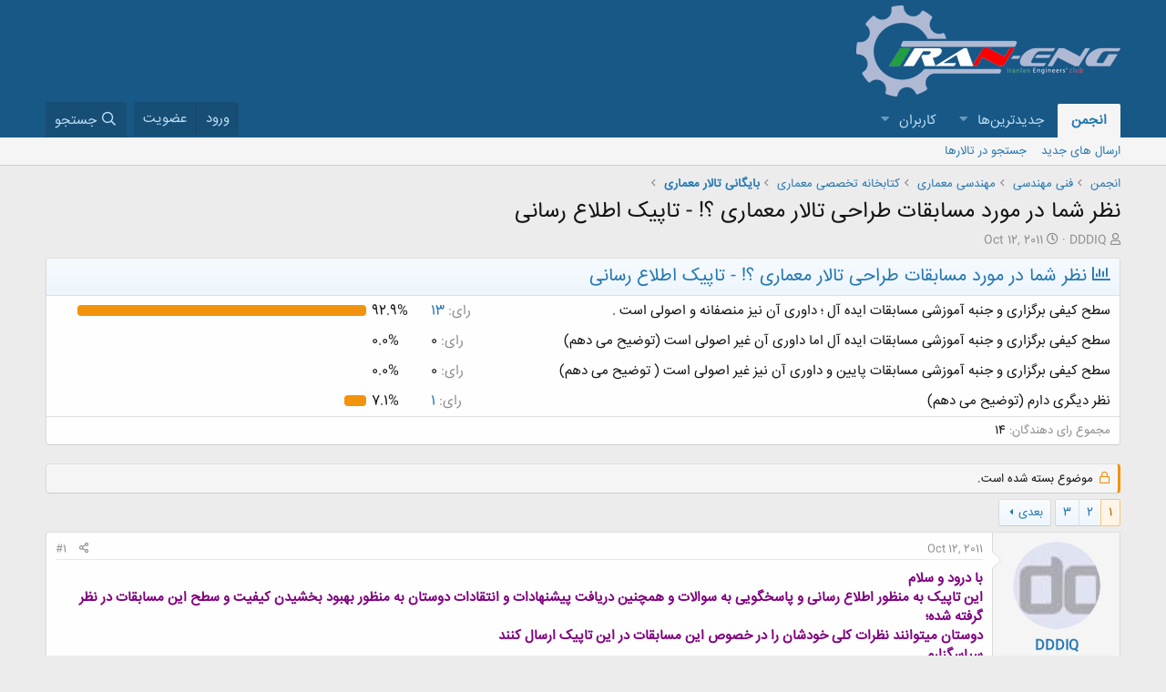

--- FILE ---
content_type: text/html; charset=utf-8
request_url: http://www.iran-eng.ir/threads/%D9%86%D8%B8%D8%B1-%D8%B4%D9%85%D8%A7-%D8%AF%D8%B1-%D9%85%D9%88%D8%B1%D8%AF-%D9%85%D8%B3%D8%A7%D8%A8%D9%82%D8%A7%D8%AA-%D8%B7%D8%B1%D8%A7%D8%AD%DB%8C-%D8%AA%D8%A7%D9%84%D8%A7%D8%B1-%D9%85%D8%B9%D9%85%D8%A7%D8%B1%DB%8C-%D8%9F-%D8%AA%D8%A7%D9%BE%DB%8C%DA%A9-%D8%A7%D8%B7%D9%84%D8%A7%D8%B9-%D8%B1%D8%B3%D8%A7%D9%86%DB%8C.255156/
body_size: 35590
content:
<!DOCTYPE html>
<html id="XF" lang="fa-IR" dir="RTL"
	data-app="public"
	data-template="thread_view_type_poll"
	data-container-key="node-347"
	data-content-key="thread-255156"
	data-logged-in="false"
	data-cookie-prefix="xf_"
	data-csrf="1763390936,db9b825bb616c173ed5be214657f06b0"
	class="has-no-js template-thread_view_type_poll"
	>
<head>
	<meta charset="utf-8" />
	<meta http-equiv="X-UA-Compatible" content="IE=Edge" />
	<meta name="viewport" content="width=device-width, initial-scale=1, viewport-fit=cover">

	
	
	

	<title>نظر شما در مورد مسابقات طراحی تالار معماری ؟! - تاپیک اطلاع رسانی | باشگاه مهندسان ایران</title>

	<link rel="manifest" href="/webmanifest.php">
	
		<meta name="theme-color" content="#185886" />
	

	<meta name="apple-mobile-web-app-title" content="IEC">
	

	
		
		<meta name="description" content="با درود و سلام
این تاپیک به منظور اطلاع رسانی و پاسخگویی به سوالات و همچنین دریافت پیشنهادات و انتقادات دوستان به منظور بهبود بخشیدن کیفیت و سطح این مسابقات..." />
		<meta property="og:description" content="با درود و سلام
این تاپیک به منظور اطلاع رسانی و پاسخگویی به سوالات و همچنین دریافت پیشنهادات و انتقادات دوستان به منظور بهبود بخشیدن کیفیت و سطح این مسابقات در نظر گرفته شده؛
دوستان میتوانند نظرات کلی خودشان را در خصوص این مسابقات در این تاپیک ارسال کنند
سپاسگزارم


اهداف این مسابقات به صورت کلی..." />
		<meta property="twitter:description" content="با درود و سلام
این تاپیک به منظور اطلاع رسانی و پاسخگویی به سوالات و همچنین دریافت پیشنهادات و انتقادات دوستان به منظور بهبود بخشیدن کیفیت و سطح این مسابقات در نظر گرفته شده؛
دوستان میتوانند نظرات..." />
	
	
		<meta property="og:url" content="http://www.iran-eng.ir/threads/%D9%86%D8%B8%D8%B1-%D8%B4%D9%85%D8%A7-%D8%AF%D8%B1-%D9%85%D9%88%D8%B1%D8%AF-%D9%85%D8%B3%D8%A7%D8%A8%D9%82%D8%A7%D8%AA-%D8%B7%D8%B1%D8%A7%D8%AD%DB%8C-%D8%AA%D8%A7%D9%84%D8%A7%D8%B1-%D9%85%D8%B9%D9%85%D8%A7%D8%B1%DB%8C-%D8%9F-%D8%AA%D8%A7%D9%BE%DB%8C%DA%A9-%D8%A7%D8%B7%D9%84%D8%A7%D8%B9-%D8%B1%D8%B3%D8%A7%D9%86%DB%8C.255156/" />
	
		<link rel="canonical" href="http://www.iran-eng.ir/threads/%D9%86%D8%B8%D8%B1-%D8%B4%D9%85%D8%A7-%D8%AF%D8%B1-%D9%85%D9%88%D8%B1%D8%AF-%D9%85%D8%B3%D8%A7%D8%A8%D9%82%D8%A7%D8%AA-%D8%B7%D8%B1%D8%A7%D8%AD%DB%8C-%D8%AA%D8%A7%D9%84%D8%A7%D8%B1-%D9%85%D8%B9%D9%85%D8%A7%D8%B1%DB%8C-%D8%9F-%D8%AA%D8%A7%D9%BE%DB%8C%DA%A9-%D8%A7%D8%B7%D9%84%D8%A7%D8%B9-%D8%B1%D8%B3%D8%A7%D9%86%DB%8C.255156/" />
	
		<link rel="next" href="/threads/%D9%86%D8%B8%D8%B1-%D8%B4%D9%85%D8%A7-%D8%AF%D8%B1-%D9%85%D9%88%D8%B1%D8%AF-%D9%85%D8%B3%D8%A7%D8%A8%D9%82%D8%A7%D8%AA-%D8%B7%D8%B1%D8%A7%D8%AD%DB%8C-%D8%AA%D8%A7%D9%84%D8%A7%D8%B1-%D9%85%D8%B9%D9%85%D8%A7%D8%B1%DB%8C-%D8%9F-%D8%AA%D8%A7%D9%BE%DB%8C%DA%A9-%D8%A7%D8%B7%D9%84%D8%A7%D8%B9-%D8%B1%D8%B3%D8%A7%D9%86%DB%8C.255156/page-2" />
	

	
		
	
	
	<meta property="og:site_name" content="باشگاه مهندسان ایران" />


	
	
		
	
	
	<meta property="og:type" content="website" />


	
	
		
	
	
	
		<meta property="og:title" content="نظر شما در مورد مسابقات طراحی تالار معماری ؟! - تاپیک اطلاع رسانی" />
		<meta property="twitter:title" content="نظر شما در مورد مسابقات طراحی تالار معماری ؟! - تاپیک اطلاع رسانی" />
	


	
	
	
	

	
	

	


	<link rel="preload" href="/styles/fonts/fa/fa-regular-400.woff2?_v=5.14.0" as="font" type="font/woff2" crossorigin="anonymous" />


	<link rel="preload" href="/styles/fonts/fa/fa-solid-900.woff2?_v=5.14.0" as="font" type="font/woff2" crossorigin="anonymous" />


<link rel="preload" href="/styles/fonts/fa/fa-brands-400.woff2?_v=5.14.0" as="font" type="font/woff2" crossorigin="anonymous" />

	<link rel="stylesheet" href="/css.php?css=public%3Anormalize.css%2Cpublic%3Afa.css%2Cpublic%3Acore.less%2Cpublic%3Aapp.less&amp;s=1&amp;l=2&amp;d=1751462934&amp;k=fe537a0ccd3ce0e6910e30eca1f8726b9bf010f9" />

	<link rel="stylesheet" href="/css.php?css=public%3Aandy_similarthreads.less%2Cpublic%3Abb_code.less%2Cpublic%3Amessage.less%2Cpublic%3Apoll.less%2Cpublic%3Ashare_controls.less%2Cpublic%3Aextra.less&amp;s=1&amp;l=2&amp;d=1751462934&amp;k=55f191cc9efe310733f54b206dec333aabf7e4f8" />

	
		<script src="/js/xf/preamble.min.js?_v=eaddb94f"></script>
	


	
		<link rel="icon" type="image/png" href="/favicon.ico" sizes="32x32" />
	
	
	<script async src="https://www.googletagmanager.com/gtag/js?id=UA-253119-4"></script>
	<script>
		window.dataLayer = window.dataLayer || [];
		function gtag(){dataLayer.push(arguments);}
		gtag('js', new Date());
		gtag('config', 'UA-253119-4', {
			// 
			
			
		});
	</script>

</head>
<body data-template="thread_view_type_poll">

<div class="p-pageWrapper" id="top">





<header class="p-header" id="header">
	<div class="p-header-inner">
		<div class="p-header-content">

			<div class="p-header-logo p-header-logo--image">
				<a href="/">
					<img src="/data/assets/logo/iranian_engineers_forum.png" srcset="" alt="باشگاه مهندسان ایران"
						width="290" height="100" />
				</a>
			</div>

			
		</div>
	</div>
</header>





	<div class="p-navSticky p-navSticky--primary" data-xf-init="sticky-header">
		
	<nav class="p-nav">
		<div class="p-nav-inner">
			<a class="p-nav-menuTrigger" data-xf-click="off-canvas" data-menu=".js-headerOffCanvasMenu" role="button" tabindex="0">
				<i aria-hidden="true"></i>
				<span class="p-nav-menuText">منو</span>
			</a>

			<div class="p-nav-smallLogo">
				<a href="/">
					<img src="/data/assets/logo/iranian_engineers_forum.png" srcset="" alt="باشگاه مهندسان ایران"
						width="290" height="100" />
				</a>
			</div>

			<div class="p-nav-scroller hScroller" data-xf-init="h-scroller" data-auto-scroll=".p-navEl.is-selected">
				<div class="hScroller-scroll">
					<ul class="p-nav-list js-offCanvasNavSource">
					
						<li>
							
	<div class="p-navEl is-selected" data-has-children="true">
		

			
	
	<a href="/"
		class="p-navEl-link p-navEl-link--splitMenu "
		
		
		data-nav-id="forums">انجمن</a>


			<a data-xf-key="1"
				data-xf-click="menu"
				data-menu-pos-ref="< .p-navEl"
				class="p-navEl-splitTrigger"
				role="button"
				tabindex="0"
				aria-label="Toggle expanded"
				aria-expanded="false"
				aria-haspopup="true"></a>

		
		
			<div class="menu menu--structural" data-menu="menu" aria-hidden="true">
				<div class="menu-content">
					
						
	
	
	<a href="/whats-new/posts/"
		class="menu-linkRow u-indentDepth0 js-offCanvasCopy "
		
		
		data-nav-id="newPosts">ارسال های جدید</a>

	

					
						
	
	
	<a href="/search/?type=post"
		class="menu-linkRow u-indentDepth0 js-offCanvasCopy "
		
		
		data-nav-id="searchForums">جستجو در تالارها</a>

	

					
				</div>
			</div>
		
	</div>

						</li>
					
						<li>
							
	<div class="p-navEl " data-has-children="true">
		

			
	
	<a href="/whats-new/"
		class="p-navEl-link p-navEl-link--splitMenu "
		
		
		data-nav-id="whatsNew">جدیدترین‌ها</a>


			<a data-xf-key="2"
				data-xf-click="menu"
				data-menu-pos-ref="< .p-navEl"
				class="p-navEl-splitTrigger"
				role="button"
				tabindex="0"
				aria-label="Toggle expanded"
				aria-expanded="false"
				aria-haspopup="true"></a>

		
		
			<div class="menu menu--structural" data-menu="menu" aria-hidden="true">
				<div class="menu-content">
					
						
	
	
	<a href="/whats-new/posts/"
		class="menu-linkRow u-indentDepth0 js-offCanvasCopy "
		 rel="nofollow"
		
		data-nav-id="whatsNewPosts">ارسال های جدید</a>

	

					
						
	
	
	<a href="/whats-new/profile-posts/"
		class="menu-linkRow u-indentDepth0 js-offCanvasCopy "
		 rel="nofollow"
		
		data-nav-id="whatsNewProfilePosts">جدیدترین ارسال های پروفایل</a>

	

					
						
	
	
	<a href="/whats-new/latest-activity"
		class="menu-linkRow u-indentDepth0 js-offCanvasCopy "
		 rel="nofollow"
		
		data-nav-id="latestActivity">آخرین فعالیت</a>

	

					
				</div>
			</div>
		
	</div>

						</li>
					
						<li>
							
	<div class="p-navEl " data-has-children="true">
		

			
	
	<a href="/members/"
		class="p-navEl-link p-navEl-link--splitMenu "
		
		
		data-nav-id="members">کاربران</a>


			<a data-xf-key="3"
				data-xf-click="menu"
				data-menu-pos-ref="< .p-navEl"
				class="p-navEl-splitTrigger"
				role="button"
				tabindex="0"
				aria-label="Toggle expanded"
				aria-expanded="false"
				aria-haspopup="true"></a>

		
		
			<div class="menu menu--structural" data-menu="menu" aria-hidden="true">
				<div class="menu-content">
					
						
	
	
	<a href="/online/"
		class="menu-linkRow u-indentDepth0 js-offCanvasCopy "
		
		
		data-nav-id="currentVisitors">بازدید کنندگان کنونی</a>

	

					
						
	
	
	<a href="/whats-new/profile-posts/"
		class="menu-linkRow u-indentDepth0 js-offCanvasCopy "
		 rel="nofollow"
		
		data-nav-id="newProfilePosts">جدیدترین ارسال های پروفایل</a>

	

					
						
	
	
	<a href="/search/?type=profile_post"
		class="menu-linkRow u-indentDepth0 js-offCanvasCopy "
		
		
		data-nav-id="searchProfilePosts">جستجو در ارسال های پروفایل</a>

	

					
				</div>
			</div>
		
	</div>

						</li>
					
					</ul>
				</div>
			</div>

			<div class="p-nav-opposite">
				<div class="p-navgroup p-account p-navgroup--guest">
					
						<a href="/login/" class="p-navgroup-link p-navgroup-link--textual p-navgroup-link--logIn"
							data-xf-click="overlay" data-follow-redirects="on">
							<span class="p-navgroup-linkText">ورود</span>
						</a>
						
							<a href="/register/" class="p-navgroup-link p-navgroup-link--textual p-navgroup-link--register"
								data-xf-click="overlay" data-follow-redirects="on">
								<span class="p-navgroup-linkText">عضویت</span>
							</a>
						
					
				</div>

				<div class="p-navgroup p-discovery">
					<a href="/whats-new/"
						class="p-navgroup-link p-navgroup-link--iconic p-navgroup-link--whatsnew"
						aria-label="جدیدترین‌ها"
						title="جدیدترین‌ها">
						<i aria-hidden="true"></i>
						<span class="p-navgroup-linkText">جدیدترین‌ها</span>
					</a>

					
						<a href="/search/"
							class="p-navgroup-link p-navgroup-link--iconic p-navgroup-link--search"
							data-xf-click="menu"
							data-xf-key="/"
							aria-label="جستجو"
							aria-expanded="false"
							aria-haspopup="true"
							title="جستجو">
							<i aria-hidden="true"></i>
							<span class="p-navgroup-linkText">جستجو</span>
						</a>
						<div class="menu menu--structural menu--wide" data-menu="menu" aria-hidden="true">
							<form action="/search/search" method="post"
								class="menu-content"
								data-xf-init="quick-search">

								<h3 class="menu-header">جستجو</h3>
								
								<div class="menu-row">
									
										<div class="inputGroup inputGroup--joined">
											<input type="text" class="input" name="keywords" placeholder="جستجو..." aria-label="جستجو" data-menu-autofocus="true" />
											
			<select name="constraints" class="js-quickSearch-constraint input" aria-label="جستجو در داخل">
				<option value="">هرجا</option>
<option value="{&quot;search_type&quot;:&quot;post&quot;}">موضوع ها</option>
<option value="{&quot;search_type&quot;:&quot;post&quot;,&quot;c&quot;:{&quot;nodes&quot;:[347],&quot;child_nodes&quot;:1}}">این تالار</option>
<option value="{&quot;search_type&quot;:&quot;post&quot;,&quot;c&quot;:{&quot;thread&quot;:255156}}">این موضوع</option>

			</select>
		
										</div>
									
								</div>

								
								<div class="menu-row">
									<label class="iconic"><input type="checkbox"  name="c[title_only]" value="1" /><i aria-hidden="true"></i><span class="iconic-label">جستجو فقط در عنوان ها</span></label>

								</div>
								
								<div class="menu-row">
									<div class="inputGroup">
										<span class="inputGroup-text" id="ctrl_search_menu_by_member">توسط:</span>
										<input type="text" class="input" name="c[users]" data-xf-init="auto-complete" placeholder="کاربر" aria-labelledby="ctrl_search_menu_by_member" />
									</div>
								</div>
								<div class="menu-footer">
									<span class="menu-footer-controls">
										<button type="submit" class="button--primary button button--icon button--icon--search"><span class="button-text">جستجو</span></button>
										<a href="/search/" class="button"><span class="button-text">جستجوی پیشرفته...</span></a>
									</span>
								</div>

								<input type="hidden" name="_xfToken" value="1763390936,db9b825bb616c173ed5be214657f06b0" />
							</form>
						</div>
					
				</div>
			</div>
		</div>
	</nav>

	</div>
	
	
		<div class="p-sectionLinks">
			<div class="p-sectionLinks-inner hScroller" data-xf-init="h-scroller">
				<div class="hScroller-scroll">
					<ul class="p-sectionLinks-list">
					
						<li>
							
	<div class="p-navEl " >
		

			
	
	<a href="/whats-new/posts/"
		class="p-navEl-link "
		
		data-xf-key="alt+1"
		data-nav-id="newPosts">ارسال های جدید</a>


			

		
		
	</div>

						</li>
					
						<li>
							
	<div class="p-navEl " >
		

			
	
	<a href="/search/?type=post"
		class="p-navEl-link "
		
		data-xf-key="alt+2"
		data-nav-id="searchForums">جستجو در تالارها</a>


			

		
		
	</div>

						</li>
					
					</ul>
				</div>
			</div>
		</div>
	



<div class="offCanvasMenu offCanvasMenu--nav js-headerOffCanvasMenu" data-menu="menu" aria-hidden="true" data-ocm-builder="navigation">
	<div class="offCanvasMenu-backdrop" data-menu-close="true"></div>
	<div class="offCanvasMenu-content">
		<div class="offCanvasMenu-header">
			منو
			<a class="offCanvasMenu-closer" data-menu-close="true" role="button" tabindex="0" aria-label="بسته"></a>
		</div>
		
			<div class="p-offCanvasRegisterLink">
				<div class="offCanvasMenu-linkHolder">
					<a href="/login/" class="offCanvasMenu-link" data-xf-click="overlay" data-menu-close="true">
						ورود
					</a>
				</div>
				<hr class="offCanvasMenu-separator" />
				
					<div class="offCanvasMenu-linkHolder">
						<a href="/register/" class="offCanvasMenu-link" data-xf-click="overlay" data-menu-close="true">
							عضویت
						</a>
					</div>
					<hr class="offCanvasMenu-separator" />
				
			</div>
		
		<div class="js-offCanvasNavTarget"></div>
		<div class="offCanvasMenu-installBanner js-installPromptContainer" style="display: none;" data-xf-init="install-prompt">
			<div class="offCanvasMenu-installBanner-header">Install the app</div>
			<button type="button" class="js-installPromptButton button"><span class="button-text">نصب</span></button>
		</div>
	</div>
</div>

<div class="p-body">
	<div class="p-body-inner">
		<!--XF:EXTRA_OUTPUT-->

		

		

		
		
	
		<ul class="p-breadcrumbs "
			itemscope itemtype="https://schema.org/BreadcrumbList">
		
			

			
			

			
				
				
	<li itemprop="itemListElement" itemscope itemtype="https://schema.org/ListItem">
		<a href="/" itemprop="item">
			<span itemprop="name">انجمن</span>
		</a>
		<meta itemprop="position" content="1" />
	</li>

			
			
				
				
	<li itemprop="itemListElement" itemscope itemtype="https://schema.org/ListItem">
		<a href="/#fn-mxnds.15" itemprop="item">
			<span itemprop="name">فنی مهندسی</span>
		</a>
		<meta itemprop="position" content="2" />
	</li>

			
				
				
	<li itemprop="itemListElement" itemscope itemtype="https://schema.org/ListItem">
		<a href="/forums/%D9%85%D9%87%D9%86%D8%AF%D8%B3%DB%8C-%D9%85%D8%B9%D9%85%D8%A7%D8%B1%DB%8C.44/" itemprop="item">
			<span itemprop="name">مهندسی معماری</span>
		</a>
		<meta itemprop="position" content="3" />
	</li>

			
				
				
	<li itemprop="itemListElement" itemscope itemtype="https://schema.org/ListItem">
		<a href="/forums/%DA%A9%D8%AA%D8%A7%D8%A8%D8%AE%D8%A7%D9%86%D9%87-%D8%AA%D8%AE%D8%B5%D8%B5%DB%8C-%D9%85%D8%B9%D9%85%D8%A7%D8%B1%DB%8C.262/" itemprop="item">
			<span itemprop="name">کتابخانه تخصصی معماری</span>
		</a>
		<meta itemprop="position" content="4" />
	</li>

			
				
				
	<li itemprop="itemListElement" itemscope itemtype="https://schema.org/ListItem">
		<a href="/forums/%D8%A8%D8%A7%DB%8C%DA%AF%D8%A7%D9%86%DB%8C-%D8%AA%D8%A7%D9%84%D8%A7%D8%B1-%D9%85%D8%B9%D9%85%D8%A7%D8%B1%DB%8C.347/" itemprop="item">
			<span itemprop="name">بایگانی تالار معماری</span>
		</a>
		<meta itemprop="position" content="5" />
	</li>

			

		
		</ul>
	

		

		
	<noscript><div class="blockMessage blockMessage--important blockMessage--iconic u-noJsOnly">جاوا اسکریپت غیر فعال است برای تجربه بهتر، قبل از ادامه، جاوا اسکریپت را در مرورگر خود فعال کنید.</div></noscript>

		
	<div class="blockMessage blockMessage--important blockMessage--iconic js-browserWarning" style="display: none">You are using an out of date browser. It  may not display this or other websites correctly.<br />You should upgrade or use an <a href="https://www.google.com/chrome/browser/" target="_blank">alternative browser</a>.</div>


		
			<div class="p-body-header">
			
				
					<div class="p-title ">
					
						
							<h1 class="p-title-value">نظر شما در مورد مسابقات طراحی تالار معماری ؟! - تاپیک اطلاع رسانی</h1>
						
						
					
					</div>
				

				
					<div class="p-description">
	<ul class="listInline listInline--bullet">
		<li>
			<i class="fa--xf far fa-user" aria-hidden="true" title="شروع کننده موضوع"></i>
			<span class="u-srOnly">شروع کننده موضوع</span>

			<a href="/members/dddiq.276903/" class="username  u-concealed" dir="auto" itemprop="name" data-user-id="276903" data-xf-init="member-tooltip"><span class="username--moderator username--admin">DDDIQ</span></a>
		</li>
		<li>
			<i class="fa--xf far fa-clock" aria-hidden="true" title="تاریخ شروع"></i>
			<span class="u-srOnly">تاریخ شروع</span>

			<a href="/threads/%D9%86%D8%B8%D8%B1-%D8%B4%D9%85%D8%A7-%D8%AF%D8%B1-%D9%85%D9%88%D8%B1%D8%AF-%D9%85%D8%B3%D8%A7%D8%A8%D9%82%D8%A7%D8%AA-%D8%B7%D8%B1%D8%A7%D8%AD%DB%8C-%D8%AA%D8%A7%D9%84%D8%A7%D8%B1-%D9%85%D8%B9%D9%85%D8%A7%D8%B1%DB%8C-%D8%9F-%D8%AA%D8%A7%D9%BE%DB%8C%DA%A9-%D8%A7%D8%B7%D9%84%D8%A7%D8%B9-%D8%B1%D8%B3%D8%A7%D9%86%DB%8C.255156/" class="u-concealed"><time  class="u-dt" dir="auto" datetime="2011-10-12T13:44:11+0330" data-time="1318414451" data-date-string="Oct 12, 2011" data-time-string="13:44" title="Oct 12, 2011 ساعت 13:44">Oct 12, 2011</time></a>
		</li>
		
	</ul>
</div>
				
			
			</div>
		

		<div class="p-body-main  ">
			
			<div class="p-body-contentCol"></div>
			

			

			<div class="p-body-content">
				
				<div class="p-body-pageContent">










	
	
	
		
	
	
	


	
	
	
		
	
	
	


	
	
		
	
	
	


	
	












	

	
		
	







	
		
	
			<form action="/threads/%D9%86%D8%B8%D8%B1-%D8%B4%D9%85%D8%A7-%D8%AF%D8%B1-%D9%85%D9%88%D8%B1%D8%AF-%D9%85%D8%B3%D8%A7%D8%A8%D9%82%D8%A7%D8%AA-%D8%B7%D8%B1%D8%A7%D8%AD%DB%8C-%D8%AA%D8%A7%D9%84%D8%A7%D8%B1-%D9%85%D8%B9%D9%85%D8%A7%D8%B1%DB%8C-%D8%9F-%D8%AA%D8%A7%D9%BE%DB%8C%DA%A9-%D8%A7%D8%B7%D9%84%D8%A7%D8%B9-%D8%B1%D8%B3%D8%A7%D9%86%DB%8C.255156/poll/vote" method="post" class="block js-pollContainer-255156"
				 data-xf-init="poll-block ajax-submit"
			>
				
		<div class="block-container">
			<h2 class="block-header">
				
					<i class="fa--xf far fa-chart-bar" aria-hidden="true"></i> نظر شما در مورد مسابقات طراحی تالار معماری ؟! - تاپیک اطلاع رسانی
					
				
			</h2>
			
				
	
	

	<div class="block-body">
		<ul class="listPlain">
		
			<li>
				
				<div class="fauxBlockLink">
					<div class="pollResult   pollResult--showVoters">
						<h3 class="pollResult-response">سطح کیفی برگزاری و جنبه آموزشی مسابقات ایده آل ؛ داوری آن نیز منصفانه و اصولی است .</h3>
						
							<span class="pollResult-votes">
								
									<a class="fauxBlockLink-blockLink"
										data-xf-click="toggle"
										data-target=".js-pollResultVoters-8117"
										role="button"
										tabindex="0">
										<span class="u-muted">رای:</span> 13
									</a>
								
							</span>
							<span class="pollResult-percentage">
								92.9%
							</span>
							<span class="pollResult-graph" aria-hidden="true">
								<span class="pollResult-bar">
									<i style="width: 92.857142857143%"></i>
								</span>
							</span>
						
					</div>
				</div>
				
					<div class="pollResult-voters js-pollResultVoters-8117 toggleTarget"
						data-href="/threads/%D9%86%D8%B8%D8%B1-%D8%B4%D9%85%D8%A7-%D8%AF%D8%B1-%D9%85%D9%88%D8%B1%D8%AF-%D9%85%D8%B3%D8%A7%D8%A8%D9%82%D8%A7%D8%AA-%D8%B7%D8%B1%D8%A7%D8%AD%DB%8C-%D8%AA%D8%A7%D9%84%D8%A7%D8%B1-%D9%85%D8%B9%D9%85%D8%A7%D8%B1%DB%8C-%D8%9F-%D8%AA%D8%A7%D9%BE%DB%8C%DA%A9-%D8%A7%D8%B7%D9%84%D8%A7%D8%B9-%D8%B1%D8%B3%D8%A7%D9%86%DB%8C.255156/poll/results?response=8117"
						data-load-selector=".js-pollVoters"></div>
				
			</li>
		
			<li>
				
				<div class="">
					<div class="pollResult   ">
						<h3 class="pollResult-response">سطح کیفی برگزاری و جنبه آموزشی مسابقات ایده آل اما داوری آن غیر اصولی است (توضیح می دهم)</h3>
						
							<span class="pollResult-votes">
								
									<span class="u-muted">رای:</span> 0
								
							</span>
							<span class="pollResult-percentage">
								0.0%
							</span>
							<span class="pollResult-graph" aria-hidden="true">
								<span class="pollResult-bar"></span>
							</span>
						
					</div>
				</div>
				
			</li>
		
			<li>
				
				<div class="">
					<div class="pollResult   ">
						<h3 class="pollResult-response">سطح کیفی برگزاری و جنبه آموزشی مسابقات پایین و داوری آن نیز غیر اصولی است ( توضیح می دهم)</h3>
						
							<span class="pollResult-votes">
								
									<span class="u-muted">رای:</span> 0
								
							</span>
							<span class="pollResult-percentage">
								0.0%
							</span>
							<span class="pollResult-graph" aria-hidden="true">
								<span class="pollResult-bar"></span>
							</span>
						
					</div>
				</div>
				
			</li>
		
			<li>
				
				<div class="fauxBlockLink">
					<div class="pollResult   pollResult--showVoters">
						<h3 class="pollResult-response">نظر دیگری دارم (توضیح می دهم)</h3>
						
							<span class="pollResult-votes">
								
									<a class="fauxBlockLink-blockLink"
										data-xf-click="toggle"
										data-target=".js-pollResultVoters-8120"
										role="button"
										tabindex="0">
										<span class="u-muted">رای:</span> 1
									</a>
								
							</span>
							<span class="pollResult-percentage">
								7.1%
							</span>
							<span class="pollResult-graph" aria-hidden="true">
								<span class="pollResult-bar">
									<i style="width: 7.1428571428571%"></i>
								</span>
							</span>
						
					</div>
				</div>
				
					<div class="pollResult-voters js-pollResultVoters-8120 toggleTarget"
						data-href="/threads/%D9%86%D8%B8%D8%B1-%D8%B4%D9%85%D8%A7-%D8%AF%D8%B1-%D9%85%D9%88%D8%B1%D8%AF-%D9%85%D8%B3%D8%A7%D8%A8%D9%82%D8%A7%D8%AA-%D8%B7%D8%B1%D8%A7%D8%AD%DB%8C-%D8%AA%D8%A7%D9%84%D8%A7%D8%B1-%D9%85%D8%B9%D9%85%D8%A7%D8%B1%DB%8C-%D8%9F-%D8%AA%D8%A7%D9%BE%DB%8C%DA%A9-%D8%A7%D8%B7%D9%84%D8%A7%D8%B9-%D8%B1%D8%B3%D8%A7%D9%86%DB%8C.255156/poll/results?response=8120"
						data-load-selector=".js-pollVoters"></div>
				
			</li>
		
		</ul>
		
			<hr class="block-separator" />
			<div class="block-row block-row--minor">
				<ul class="listInline listInline--bullet">
					<li>
						<dl class="pairs pairs--inline">
							<dt>مجموع رای دهندگان</dt>
							<dd>14</dd>
						</dl>
					</li>
					
				</ul>
			</div>
		
	</div>
	
		
	

			
		</div>
		<input type="hidden" name="simple_display" value="" />
	
				<input type="hidden" name="_xfToken" value="1763390936,db9b825bb616c173ed5be214657f06b0" />
				
			</form>
		

	













<div class="block block--messages" data-xf-init="" data-type="post" data-href="/inline-mod/" data-search-target="*">

	<span class="u-anchorTarget" id="posts"></span>

	
		
	
		<div class="block-outer">
			<dl class="blockStatus">
				<dt>وضعیت</dt>
				
					
					
						<dd class="blockStatus-message blockStatus-message--locked">
							موضوع بسته شده است.
						</dd>
					
				
			</dl>
		</div>
	

	

	<div class="block-outer"><div class="block-outer-main"><nav class="pageNavWrapper pageNavWrapper--mixed ">



<div class="pageNav  ">
	

	<ul class="pageNav-main">
		

	
		<li class="pageNav-page pageNav-page--current "><a href="/threads/%D9%86%D8%B8%D8%B1-%D8%B4%D9%85%D8%A7-%D8%AF%D8%B1-%D9%85%D9%88%D8%B1%D8%AF-%D9%85%D8%B3%D8%A7%D8%A8%D9%82%D8%A7%D8%AA-%D8%B7%D8%B1%D8%A7%D8%AD%DB%8C-%D8%AA%D8%A7%D9%84%D8%A7%D8%B1-%D9%85%D8%B9%D9%85%D8%A7%D8%B1%DB%8C-%D8%9F-%D8%AA%D8%A7%D9%BE%DB%8C%DA%A9-%D8%A7%D8%B7%D9%84%D8%A7%D8%B9-%D8%B1%D8%B3%D8%A7%D9%86%DB%8C.255156/">1</a></li>
	


		

		
			

	
		<li class="pageNav-page pageNav-page--later"><a href="/threads/%D9%86%D8%B8%D8%B1-%D8%B4%D9%85%D8%A7-%D8%AF%D8%B1-%D9%85%D9%88%D8%B1%D8%AF-%D9%85%D8%B3%D8%A7%D8%A8%D9%82%D8%A7%D8%AA-%D8%B7%D8%B1%D8%A7%D8%AD%DB%8C-%D8%AA%D8%A7%D9%84%D8%A7%D8%B1-%D9%85%D8%B9%D9%85%D8%A7%D8%B1%DB%8C-%D8%9F-%D8%AA%D8%A7%D9%BE%DB%8C%DA%A9-%D8%A7%D8%B7%D9%84%D8%A7%D8%B9-%D8%B1%D8%B3%D8%A7%D9%86%DB%8C.255156/page-2">2</a></li>
	

		

		

		

	
		<li class="pageNav-page "><a href="/threads/%D9%86%D8%B8%D8%B1-%D8%B4%D9%85%D8%A7-%D8%AF%D8%B1-%D9%85%D9%88%D8%B1%D8%AF-%D9%85%D8%B3%D8%A7%D8%A8%D9%82%D8%A7%D8%AA-%D8%B7%D8%B1%D8%A7%D8%AD%DB%8C-%D8%AA%D8%A7%D9%84%D8%A7%D8%B1-%D9%85%D8%B9%D9%85%D8%A7%D8%B1%DB%8C-%D8%9F-%D8%AA%D8%A7%D9%BE%DB%8C%DA%A9-%D8%A7%D8%B7%D9%84%D8%A7%D8%B9-%D8%B1%D8%B3%D8%A7%D9%86%DB%8C.255156/page-3">3</a></li>
	

	</ul>

	
		<a href="/threads/%D9%86%D8%B8%D8%B1-%D8%B4%D9%85%D8%A7-%D8%AF%D8%B1-%D9%85%D9%88%D8%B1%D8%AF-%D9%85%D8%B3%D8%A7%D8%A8%D9%82%D8%A7%D8%AA-%D8%B7%D8%B1%D8%A7%D8%AD%DB%8C-%D8%AA%D8%A7%D9%84%D8%A7%D8%B1-%D9%85%D8%B9%D9%85%D8%A7%D8%B1%DB%8C-%D8%9F-%D8%AA%D8%A7%D9%BE%DB%8C%DA%A9-%D8%A7%D8%B7%D9%84%D8%A7%D8%B9-%D8%B1%D8%B3%D8%A7%D9%86%DB%8C.255156/page-2" class="pageNav-jump pageNav-jump--next">بعدی</a>
	
</div>

<div class="pageNavSimple">
	

	<a class="pageNavSimple-el pageNavSimple-el--current"
		data-xf-init="tooltip" title="برو به صفحه ی"
		data-xf-click="menu" role="button" tabindex="0" aria-expanded="false" aria-haspopup="true">
		1 از 3
	</a>
	

	<div class="menu menu--pageJump" data-menu="menu" aria-hidden="true">
		<div class="menu-content">
			<h4 class="menu-header">برو به صفحه ی</h4>
			<div class="menu-row" data-xf-init="page-jump" data-page-url="/threads/%D9%86%D8%B8%D8%B1-%D8%B4%D9%85%D8%A7-%D8%AF%D8%B1-%D9%85%D9%88%D8%B1%D8%AF-%D9%85%D8%B3%D8%A7%D8%A8%D9%82%D8%A7%D8%AA-%D8%B7%D8%B1%D8%A7%D8%AD%DB%8C-%D8%AA%D8%A7%D9%84%D8%A7%D8%B1-%D9%85%D8%B9%D9%85%D8%A7%D8%B1%DB%8C-%D8%9F-%D8%AA%D8%A7%D9%BE%DB%8C%DA%A9-%D8%A7%D8%B7%D9%84%D8%A7%D8%B9-%D8%B1%D8%B3%D8%A7%D9%86%DB%8C.255156/page-%page%">
				<div class="inputGroup inputGroup--numbers">
					<div class="inputGroup inputGroup--numbers inputNumber" data-xf-init="number-box"><input type="number" pattern="\d*" class="input input--number js-numberBoxTextInput input input--numberNarrow js-pageJumpPage" value="1"  min="1" max="3" step="1" required="required" data-menu-autofocus="true" /></div>
					<span class="inputGroup-text"><button type="button" class="js-pageJumpGo button"><span class="button-text">برو</span></button></span>
				</div>
			</div>
		</div>
	</div>


	
		<a href="/threads/%D9%86%D8%B8%D8%B1-%D8%B4%D9%85%D8%A7-%D8%AF%D8%B1-%D9%85%D9%88%D8%B1%D8%AF-%D9%85%D8%B3%D8%A7%D8%A8%D9%82%D8%A7%D8%AA-%D8%B7%D8%B1%D8%A7%D8%AD%DB%8C-%D8%AA%D8%A7%D9%84%D8%A7%D8%B1-%D9%85%D8%B9%D9%85%D8%A7%D8%B1%DB%8C-%D8%9F-%D8%AA%D8%A7%D9%BE%DB%8C%DA%A9-%D8%A7%D8%B7%D9%84%D8%A7%D8%B9-%D8%B1%D8%B3%D8%A7%D9%86%DB%8C.255156/page-2" class="pageNavSimple-el pageNavSimple-el--next">
			بعدی <i aria-hidden="true"></i>
		</a>
		<a href="/threads/%D9%86%D8%B8%D8%B1-%D8%B4%D9%85%D8%A7-%D8%AF%D8%B1-%D9%85%D9%88%D8%B1%D8%AF-%D9%85%D8%B3%D8%A7%D8%A8%D9%82%D8%A7%D8%AA-%D8%B7%D8%B1%D8%A7%D8%AD%DB%8C-%D8%AA%D8%A7%D9%84%D8%A7%D8%B1-%D9%85%D8%B9%D9%85%D8%A7%D8%B1%DB%8C-%D8%9F-%D8%AA%D8%A7%D9%BE%DB%8C%DA%A9-%D8%A7%D8%B7%D9%84%D8%A7%D8%B9-%D8%B1%D8%B3%D8%A7%D9%86%DB%8C.255156/page-3"
			class="pageNavSimple-el pageNavSimple-el--last"
			data-xf-init="tooltip" title="آخر">
			<i aria-hidden="true"></i> <span class="u-srOnly">آخر</span>
		</a>
	
</div>

</nav>



</div></div>

	

	
		
	<div class="block-outer js-threadStatusField"></div>

	

	<div class="block-container lbContainer"
		data-xf-init="lightbox select-to-quote"
		data-message-selector=".js-post"
		data-lb-id="thread-255156"
		data-lb-universal="0">

		<div class="block-body js-replyNewMessageContainer">
			
				

					

					
						

	

	

	
	<article class="message message--post js-post js-inlineModContainer  "
		data-author="DDDIQ"
		data-content="post-255156"
		id="js-post-255156">

		<span class="u-anchorTarget" id="post-255156"></span>

		
			<div class="message-inner">
				
					<div class="message-cell message-cell--user">
						

	<section itemscope itemtype="https://schema.org/Person" class="message-user">
		<div class="message-avatar ">
			<div class="message-avatar-wrapper">
				<a href="/members/dddiq.276903/" class="avatar avatar--m" data-user-id="276903" data-xf-init="member-tooltip">
			<img src="/data/avatars/m/276/276903.jpg?1601235032"  alt="DDDIQ" class="avatar-u276903-m" width="96" height="96" loading="lazy" itemprop="image" /> 
		</a>
				
			</div>
		</div>
		<div class="message-userDetails">
			<h4 class="message-name"><a href="/members/dddiq.276903/" class="username " dir="auto" itemprop="name" data-user-id="276903" data-xf-init="member-tooltip" itemprop="name"><span class="username--moderator username--admin">DDDIQ</span></a></h4>
			<h5 class="userTitle message-userTitle" dir="auto" itemprop="jobTitle">مدیر ارشد</h5>
			
		</div>
		
			
			
		
		<span class="message-userArrow"></span>
	</section>

					</div>
				

				
					<div class="message-cell message-cell--main">
					
						<div class="message-main js-quickEditTarget">

							
								

	<header class="message-attribution message-attribution--split">
		<ul class="message-attribution-main listInline ">
			
			
			<li class="u-concealed">
				<a href="/threads/%D9%86%D8%B8%D8%B1-%D8%B4%D9%85%D8%A7-%D8%AF%D8%B1-%D9%85%D9%88%D8%B1%D8%AF-%D9%85%D8%B3%D8%A7%D8%A8%D9%82%D8%A7%D8%AA-%D8%B7%D8%B1%D8%A7%D8%AD%DB%8C-%D8%AA%D8%A7%D9%84%D8%A7%D8%B1-%D9%85%D8%B9%D9%85%D8%A7%D8%B1%DB%8C-%D8%9F-%D8%AA%D8%A7%D9%BE%DB%8C%DA%A9-%D8%A7%D8%B7%D9%84%D8%A7%D8%B9-%D8%B1%D8%B3%D8%A7%D9%86%DB%8C.255156/post-255156" rel="nofollow">
					<time  class="u-dt" dir="auto" datetime="2011-10-12T13:44:11+0330" data-time="1318414451" data-date-string="Oct 12, 2011" data-time-string="13:44" title="Oct 12, 2011 ساعت 13:44" itemprop="datePublished">Oct 12, 2011</time>
				</a>
			</li>
			
		</ul>

		<ul class="message-attribution-opposite message-attribution-opposite--list ">
			
			<li>
				<a href="/threads/%D9%86%D8%B8%D8%B1-%D8%B4%D9%85%D8%A7-%D8%AF%D8%B1-%D9%85%D9%88%D8%B1%D8%AF-%D9%85%D8%B3%D8%A7%D8%A8%D9%82%D8%A7%D8%AA-%D8%B7%D8%B1%D8%A7%D8%AD%DB%8C-%D8%AA%D8%A7%D9%84%D8%A7%D8%B1-%D9%85%D8%B9%D9%85%D8%A7%D8%B1%DB%8C-%D8%9F-%D8%AA%D8%A7%D9%BE%DB%8C%DA%A9-%D8%A7%D8%B7%D9%84%D8%A7%D8%B9-%D8%B1%D8%B3%D8%A7%D9%86%DB%8C.255156/post-255156"
					class="message-attribution-gadget"
					data-xf-init="share-tooltip"
					data-href="/posts/255156/share"
					rel="nofollow">
					<i class="fa--xf far fa-share-alt" aria-hidden="true"></i>
				</a>
			</li>
			
			
				<li>
					<a href="/threads/%D9%86%D8%B8%D8%B1-%D8%B4%D9%85%D8%A7-%D8%AF%D8%B1-%D9%85%D9%88%D8%B1%D8%AF-%D9%85%D8%B3%D8%A7%D8%A8%D9%82%D8%A7%D8%AA-%D8%B7%D8%B1%D8%A7%D8%AD%DB%8C-%D8%AA%D8%A7%D9%84%D8%A7%D8%B1-%D9%85%D8%B9%D9%85%D8%A7%D8%B1%DB%8C-%D8%9F-%D8%AA%D8%A7%D9%BE%DB%8C%DA%A9-%D8%A7%D8%B7%D9%84%D8%A7%D8%B9-%D8%B1%D8%B3%D8%A7%D9%86%DB%8C.255156/post-255156" rel="nofollow">
						#1
					</a>
				</li>
			
		</ul>
	</header>

							

							<div class="message-content js-messageContent">
							

								
									
	
	
	

								

								
									

	<div class="message-userContent lbContainer js-lbContainer "
		data-lb-id="post-255156"
		data-lb-caption-desc="DDDIQ &middot; Oct 12, 2011 ساعت 13:44">

		
			

	

		

		<article class="message-body js-selectToQuote">
			
			
				<div class="bbWrapper"><span style="color: #800080"><b>با درود و سلام<br />
این تاپیک به منظور اطلاع رسانی و پاسخگویی به سوالات و همچنین دریافت پیشنهادات و انتقادات دوستان به منظور بهبود بخشیدن کیفیت و سطح این مسابقات در نظر گرفته شده؛<br />
دوستان میتوانند نظرات کلی خودشان را در خصوص این مسابقات در این تاپیک ارسال کنند<br />
سپاسگزارم<br />
<br />
<br />
اهداف این مسابقات به صورت کلی</b></span><br />
<br />
    <br />
<ul>
<li data-xf-list-type="ul"><b>ایجاد فضای دوستانه تعامل و رقابت و کشف استعدادها ی موجود در باشگاه<br />
</b> </li>
<li data-xf-list-type="ul"><b>     بهره مند شدن از تجارب و کرکسیون با اساتید , طراحان و معماران صاحب نظر<br />
</b> </li>
<li data-xf-list-type="ul"><b>     تقویت خلاقیت و هدفمند کردن ذهنیت طراحان</b> </li>
</ul> <br />
<br />
<span style="color: #800080"><b><br />
آرشیو مسابقات :</b></span><br />
<b><a href="http://www.www.www.iran-eng.ir/showthread.php/305823-%D9%85%D8%B3%D8%A7%D8%A8%D9%82%D9%87-%D8%B7%D8%B1%D8%A7%D8%AD%DB%8C-%D8%B4%D9%85%D8%A7%D8%B1%D9%87-1-%E2%80%93-%D8%B7%D8%B1%D8%A7%D8%AD%DB%8C-%DB%8C%DA%A9-%D9%81%D9%86%D8%AC%D8%A7%D9%86-%D8%AE%D9%84%D8%A7%D9%82%D8%A7%D9%86%D9%87" target="_blank" class="link link--external" rel="nofollow ugc noopener">مسابقه طراحی شماره 1 – طراحی یک فنجان خلاقانه</a><a href="http://www.www.www.iran-eng.ir/showthread.php/312554-%D9%85%D8%B3%D8%A7%D8%A8%D9%82%D9%87-%D8%B7%D8%B1%D8%A7%D8%AD%DB%8C-%D9%85%D8%B9%D9%85%D8%A7%D8%B1%DB%8C-%D8%B4%D9%85%D8%A7%D8%B1%D9%87-2-%E2%80%93-%D8%B7%D8%B1%D8%A7%D8%AD%DB%8C-%DB%8C%DA%A9-%D8%B5%D9%86%D8%AF%D9%84%DB%8C-%D8%AE%D9%84%D8%A7%D9%82%D8%A7%D9%86%D9%87" target="_blank" class="link link--external" rel="nofollow ugc noopener"><br />
مسابقه طراحی  شماره 2 – طراحی یک صندلی خلاقانه</a><a href="http://www.www.www.iran-eng.ir/showthread.php/365964-%D9%85%D8%B3%D8%A7%D8%A8%D9%82%D9%87-%D8%B7%D8%B1%D8%A7%D8%AD%DB%8C-%D8%B4%D9%85%D8%A7%D8%B1%D9%87-3-%D8%B7%D8%B1%D8%A7%D8%AD%DB%8C-%DB%8C%DA%A9-%DA%A9%D9%84%D8%A8%D9%87-%D8%AC%D9%86%DA%AF%D9%84%D8%A8%D8%A7%D9%86%DB%8C" target="_blank" class="link link--external" rel="nofollow ugc noopener"><br />
مسابقه طراحی شماره 3-  طراحی یک کلبه جنگلبانی</a></b></div>
			
			<div class="js-selectToQuoteEnd">&nbsp;</div>
			
		</article>

		
			

	

		

		
	</div>

								

								
									
	
		<div class="message-lastEdit">
			
				آخرین ویرایش: <time  class="u-dt" dir="auto" datetime="2012-04-20T07:49:34+0430" data-time="1334891974" data-date-string="Apr 20, 2012" data-time-string="07:49" title="Apr 20, 2012 ساعت 07:49" itemprop="dateModified">Apr 20, 2012</time>
			
		</div>
	

								

								
									
	

								

							
							</div>

							
								
	<footer class="message-footer">
		

		<div class="reactionsBar js-reactionsList ">
			
		</div>

		<div class="js-historyTarget message-historyTarget toggleTarget" data-href="trigger-href"></div>
	</footer>

							
						</div>

					
					</div>
				
			</div>
		
	</article>

	
	

					

					

				

					

					
						

	

	

	
	<article class="message message--post js-post js-inlineModContainer  "
		data-author="m@hn@z.d"
		data-content="post-4814829"
		id="js-post-4814829">

		<span class="u-anchorTarget" id="post-4814829"></span>

		
			<div class="message-inner">
				
					<div class="message-cell message-cell--user">
						

	<section itemscope itemtype="https://schema.org/Person" class="message-user">
		<div class="message-avatar ">
			<div class="message-avatar-wrapper">
				<a href="/members/m-hn-z-d.174368/" class="avatar avatar--m" data-user-id="174368" data-xf-init="member-tooltip">
			<img src="/data/avatars/m/174/174368.jpg?1601235005"  alt="m@hn@z.d" class="avatar-u174368-m" width="96" height="96" loading="lazy" itemprop="image" /> 
		</a>
				
			</div>
		</div>
		<div class="message-userDetails">
			<h4 class="message-name"><a href="/members/m-hn-z-d.174368/" class="username " dir="auto" itemprop="name" data-user-id="174368" data-xf-init="member-tooltip" itemprop="name">m@hn@z.d</a></h4>
			<h5 class="userTitle message-userTitle" dir="auto" itemprop="jobTitle">عضو جدید</h5>
			<div class="userBanner userBanner userBanner--royalBlue message-userBanner" itemprop="jobTitle"><span class="userBanner-before"></span><strong>کاربر ممتاز</strong><span class="userBanner-after"></span></div>
		</div>
		
			
			
		
		<span class="message-userArrow"></span>
	</section>

					</div>
				

				
					<div class="message-cell message-cell--main">
					
						<div class="message-main js-quickEditTarget">

							
								

	<header class="message-attribution message-attribution--split">
		<ul class="message-attribution-main listInline ">
			
			
			<li class="u-concealed">
				<a href="/threads/%D9%86%D8%B8%D8%B1-%D8%B4%D9%85%D8%A7-%D8%AF%D8%B1-%D9%85%D9%88%D8%B1%D8%AF-%D9%85%D8%B3%D8%A7%D8%A8%D9%82%D8%A7%D8%AA-%D8%B7%D8%B1%D8%A7%D8%AD%DB%8C-%D8%AA%D8%A7%D9%84%D8%A7%D8%B1-%D9%85%D8%B9%D9%85%D8%A7%D8%B1%DB%8C-%D8%9F-%D8%AA%D8%A7%D9%BE%DB%8C%DA%A9-%D8%A7%D8%B7%D9%84%D8%A7%D8%B9-%D8%B1%D8%B3%D8%A7%D9%86%DB%8C.255156/post-4814829" rel="nofollow">
					<time  class="u-dt" dir="auto" datetime="2011-10-13T19:16:48+0330" data-time="1318520808" data-date-string="Oct 13, 2011" data-time-string="19:16" title="Oct 13, 2011 ساعت 19:16" itemprop="datePublished">Oct 13, 2011</time>
				</a>
			</li>
			
		</ul>

		<ul class="message-attribution-opposite message-attribution-opposite--list ">
			
			<li>
				<a href="/threads/%D9%86%D8%B8%D8%B1-%D8%B4%D9%85%D8%A7-%D8%AF%D8%B1-%D9%85%D9%88%D8%B1%D8%AF-%D9%85%D8%B3%D8%A7%D8%A8%D9%82%D8%A7%D8%AA-%D8%B7%D8%B1%D8%A7%D8%AD%DB%8C-%D8%AA%D8%A7%D9%84%D8%A7%D8%B1-%D9%85%D8%B9%D9%85%D8%A7%D8%B1%DB%8C-%D8%9F-%D8%AA%D8%A7%D9%BE%DB%8C%DA%A9-%D8%A7%D8%B7%D9%84%D8%A7%D8%B9-%D8%B1%D8%B3%D8%A7%D9%86%DB%8C.255156/post-4814829"
					class="message-attribution-gadget"
					data-xf-init="share-tooltip"
					data-href="/posts/4814829/share"
					rel="nofollow">
					<i class="fa--xf far fa-share-alt" aria-hidden="true"></i>
				</a>
			</li>
			
			
				<li>
					<a href="/threads/%D9%86%D8%B8%D8%B1-%D8%B4%D9%85%D8%A7-%D8%AF%D8%B1-%D9%85%D9%88%D8%B1%D8%AF-%D9%85%D8%B3%D8%A7%D8%A8%D9%82%D8%A7%D8%AA-%D8%B7%D8%B1%D8%A7%D8%AD%DB%8C-%D8%AA%D8%A7%D9%84%D8%A7%D8%B1-%D9%85%D8%B9%D9%85%D8%A7%D8%B1%DB%8C-%D8%9F-%D8%AA%D8%A7%D9%BE%DB%8C%DA%A9-%D8%A7%D8%B7%D9%84%D8%A7%D8%B9-%D8%B1%D8%B3%D8%A7%D9%86%DB%8C.255156/post-4814829" rel="nofollow">
						#2
					</a>
				</li>
			
		</ul>
	</header>

							

							<div class="message-content js-messageContent">
							

								
									
	
	
	

								

								
									

	<div class="message-userContent lbContainer js-lbContainer "
		data-lb-id="post-4814829"
		data-lb-caption-desc="m@hn@z.d &middot; Oct 13, 2011 ساعت 19:16">

		

		<article class="message-body js-selectToQuote">
			
			
				<div class="bbWrapper">عع چه جالب...این طرح ترم پیش توی دانشگاه ما اجرا شد ...همون طور که چند هفته پیش با صدیق عزیز در مورد همین مسابقه صحبت کردم...خیلی کار حالبیه...<br />
ما علاوه بر طراحی باید صندلی رو می ساختیم...و 5 داور از دانشگاه های دیگه و AIA اومدن برای داوری <img src="/styles/default/xenforo/smilies/vb5/confused.gif"  class="smilie" loading="lazy" alt=":confused:" title="Confused    :confused:" data-shortname=":confused:" /><br />
موفق باشید.</div>
			
			<div class="js-selectToQuoteEnd">&nbsp;</div>
			
		</article>

		

		
	</div>

								

								
									
	

								

								
									
	

								

							
							</div>

							
								
	<footer class="message-footer">
		

		<div class="reactionsBar js-reactionsList is-active">
			
	
	
		<ul class="reactionSummary">
		
			<li><span class="reaction reaction--small reaction--1" data-reaction-id="1"><i aria-hidden="true"></i><img src="[data-uri]" class="reaction-sprite js-reaction" alt="Like" title="Like" /></span></li>
		
		</ul>
	


<span class="u-srOnly">واکنش ها:</span>
<a class="reactionsBar-link" href="/posts/4814829/reactions" data-xf-click="overlay" data-cache="false"><bdi>mazyar_01010</bdi>, <bdi>karaeeb</bdi> و <bdi>DDDIQ</bdi></a>
		</div>

		<div class="js-historyTarget message-historyTarget toggleTarget" data-href="trigger-href"></div>
	</footer>

							
						</div>

					
					</div>
				
			</div>
		
	</article>

	
	

					

					

				

					

					
						

	

	

	
	<article class="message message--post js-post js-inlineModContainer  "
		data-author="DDDIQ"
		data-content="post-4814896"
		id="js-post-4814896">

		<span class="u-anchorTarget" id="post-4814896"></span>

		
			<div class="message-inner">
				
					<div class="message-cell message-cell--user">
						

	<section itemscope itemtype="https://schema.org/Person" class="message-user">
		<div class="message-avatar ">
			<div class="message-avatar-wrapper">
				<a href="/members/dddiq.276903/" class="avatar avatar--m" data-user-id="276903" data-xf-init="member-tooltip">
			<img src="/data/avatars/m/276/276903.jpg?1601235032"  alt="DDDIQ" class="avatar-u276903-m" width="96" height="96" loading="lazy" itemprop="image" /> 
		</a>
				
			</div>
		</div>
		<div class="message-userDetails">
			<h4 class="message-name"><a href="/members/dddiq.276903/" class="username " dir="auto" itemprop="name" data-user-id="276903" data-xf-init="member-tooltip" itemprop="name"><span class="username--moderator username--admin">DDDIQ</span></a></h4>
			<h5 class="userTitle message-userTitle" dir="auto" itemprop="jobTitle">مدیر ارشد</h5>
			
		</div>
		
			
			
		
		<span class="message-userArrow"></span>
	</section>

					</div>
				

				
					<div class="message-cell message-cell--main">
					
						<div class="message-main js-quickEditTarget">

							
								

	<header class="message-attribution message-attribution--split">
		<ul class="message-attribution-main listInline ">
			
			
			<li class="u-concealed">
				<a href="/threads/%D9%86%D8%B8%D8%B1-%D8%B4%D9%85%D8%A7-%D8%AF%D8%B1-%D9%85%D9%88%D8%B1%D8%AF-%D9%85%D8%B3%D8%A7%D8%A8%D9%82%D8%A7%D8%AA-%D8%B7%D8%B1%D8%A7%D8%AD%DB%8C-%D8%AA%D8%A7%D9%84%D8%A7%D8%B1-%D9%85%D8%B9%D9%85%D8%A7%D8%B1%DB%8C-%D8%9F-%D8%AA%D8%A7%D9%BE%DB%8C%DA%A9-%D8%A7%D8%B7%D9%84%D8%A7%D8%B9-%D8%B1%D8%B3%D8%A7%D9%86%DB%8C.255156/post-4814896" rel="nofollow">
					<time  class="u-dt" dir="auto" datetime="2011-10-13T20:05:13+0330" data-time="1318523713" data-date-string="Oct 13, 2011" data-time-string="20:05" title="Oct 13, 2011 ساعت 20:05" itemprop="datePublished">Oct 13, 2011</time>
				</a>
			</li>
			
		</ul>

		<ul class="message-attribution-opposite message-attribution-opposite--list ">
			
			<li>
				<a href="/threads/%D9%86%D8%B8%D8%B1-%D8%B4%D9%85%D8%A7-%D8%AF%D8%B1-%D9%85%D9%88%D8%B1%D8%AF-%D9%85%D8%B3%D8%A7%D8%A8%D9%82%D8%A7%D8%AA-%D8%B7%D8%B1%D8%A7%D8%AD%DB%8C-%D8%AA%D8%A7%D9%84%D8%A7%D8%B1-%D9%85%D8%B9%D9%85%D8%A7%D8%B1%DB%8C-%D8%9F-%D8%AA%D8%A7%D9%BE%DB%8C%DA%A9-%D8%A7%D8%B7%D9%84%D8%A7%D8%B9-%D8%B1%D8%B3%D8%A7%D9%86%DB%8C.255156/post-4814896"
					class="message-attribution-gadget"
					data-xf-init="share-tooltip"
					data-href="/posts/4814896/share"
					rel="nofollow">
					<i class="fa--xf far fa-share-alt" aria-hidden="true"></i>
				</a>
			</li>
			
			
				<li>
					<a href="/threads/%D9%86%D8%B8%D8%B1-%D8%B4%D9%85%D8%A7-%D8%AF%D8%B1-%D9%85%D9%88%D8%B1%D8%AF-%D9%85%D8%B3%D8%A7%D8%A8%D9%82%D8%A7%D8%AA-%D8%B7%D8%B1%D8%A7%D8%AD%DB%8C-%D8%AA%D8%A7%D9%84%D8%A7%D8%B1-%D9%85%D8%B9%D9%85%D8%A7%D8%B1%DB%8C-%D8%9F-%D8%AA%D8%A7%D9%BE%DB%8C%DA%A9-%D8%A7%D8%B7%D9%84%D8%A7%D8%B9-%D8%B1%D8%B3%D8%A7%D9%86%DB%8C.255156/post-4814896" rel="nofollow">
						#3
					</a>
				</li>
			
		</ul>
	</header>

							

							<div class="message-content js-messageContent">
							

								
									
	
	
	

								

								
									

	<div class="message-userContent lbContainer js-lbContainer "
		data-lb-id="post-4814896"
		data-lb-caption-desc="DDDIQ &middot; Oct 13, 2011 ساعت 20:05">

		

		<article class="message-body js-selectToQuote">
			
			
				<div class="bbWrapper"><blockquote class="bbCodeBlock bbCodeBlock--expandable bbCodeBlock--quote js-expandWatch">
	
		<div class="bbCodeBlock-title">
			
				<a href="/goto/post?id=0"
					class="bbCodeBlock-sourceJump"
					data-xf-click="attribution"
					data-content-selector="#post-0">mahnaz.demehri گفت:</a>
			
		</div>
	
	<div class="bbCodeBlock-content">
		
		<div class="bbCodeBlock-expandContent js-expandContent ">
			عع چه جالب...این طرح ترم پیش توی دانشگاه ما اجرا شد ...همون طور که چند هفته پیش با صدیق عزیز در مورد همین مسابقه صحبت کردم...خیلی کار حالبیه...<br />
ما علاوه بر طراحی باید صندلی رو می ساختیم...و 5 داور از دانشگاه های دیگه و AIA اومدن برای داوری <img src="/styles/default/xenforo/smilies/vb5/confused.gif"  class="smilie" loading="lazy" alt=":confused:" title="Confused    :confused:" data-shortname=":confused:" /><br />
موفق باشید.
		</div>
		<div class="bbCodeBlock-expandLink js-expandLink"><a>کلیک کنید تا باز شود...</a></div>
	</div>
</blockquote><br />
<span style="color: #800080"><b>بله مهناز جان عزیز <br />
در مورد روند انتخاب موضوعات <br />
در دانشگاه های ایران هم همچون دیگر محیط های آکادمیک معماری جهان برای اموزش طراحی ابتدا از این موضوعات شروع خواهند کرد و موضوع طراحی صندلی کمی معمارانه تر هست . ولی به پیشنهاد اساتید و مشورت دوستان قرار بر این شد که برای سنجش و پرورش خلاقیت دوستان از موضوعی مثل طراحی فنجان آغاز بشه که عمومی تر هست و صرفا خلاقیت افراد مد نظر قرار بگیرد<br />
و پس از آن با روندی هدفمند و مشخص برای جنبه آمورشی موضوعاتی پیش بینی و تعیین شد و بر طبق ان پیش خواهیم رفت تا موضوعات معمارانه تر , برای رسیدن به اهداف آموزشی در نظر گرفته شده<br />
<br />
انوشه باشید<br />
<img src="/styles/default/xenforo/smilies/vb5/icon_gol.gif"  class="smilie" loading="lazy" alt=":gol:" title="Icon Gol    :gol:" data-shortname=":gol:" /></b></span></div>
			
			<div class="js-selectToQuoteEnd">&nbsp;</div>
			
		</article>

		

		
	</div>

								

								
									
	

								

								
									
	

								

							
							</div>

							
								
	<footer class="message-footer">
		

		<div class="reactionsBar js-reactionsList is-active">
			
	
	
		<ul class="reactionSummary">
		
			<li><span class="reaction reaction--small reaction--1" data-reaction-id="1"><i aria-hidden="true"></i><img src="[data-uri]" class="reaction-sprite js-reaction" alt="Like" title="Like" /></span></li>
		
		</ul>
	


<span class="u-srOnly">واکنش ها:</span>
<a class="reactionsBar-link" href="/posts/4814896/reactions" data-xf-click="overlay" data-cache="false"><bdi>mazyar_01010</bdi>, <bdi>karaeeb</bdi> و <bdi>yoolia</bdi></a>
		</div>

		<div class="js-historyTarget message-historyTarget toggleTarget" data-href="trigger-href"></div>
	</footer>

							
						</div>

					
					</div>
				
			</div>
		
	</article>

	
	

					

					

				

					

					
						

	

	

	
	<article class="message message--post js-post js-inlineModContainer  "
		data-author="archi_arch"
		data-content="post-4814919"
		id="js-post-4814919">

		<span class="u-anchorTarget" id="post-4814919"></span>

		
			<div class="message-inner">
				
					<div class="message-cell message-cell--user">
						

	<section itemscope itemtype="https://schema.org/Person" class="message-user">
		<div class="message-avatar ">
			<div class="message-avatar-wrapper">
				<a href="/members/archi_arch.9030/" class="avatar avatar--m" data-user-id="9030" data-xf-init="member-tooltip">
			<img src="/data/avatars/m/9/9030.jpg?1601234965"  alt="archi_arch" class="avatar-u9030-m" width="96" height="96" loading="lazy" itemprop="image" /> 
		</a>
				
			</div>
		</div>
		<div class="message-userDetails">
			<h4 class="message-name"><a href="/members/archi_arch.9030/" class="username " dir="auto" itemprop="name" data-user-id="9030" data-xf-init="member-tooltip" itemprop="name">archi_arch</a></h4>
			<h5 class="userTitle message-userTitle" dir="auto" itemprop="jobTitle">مدیر بازنشسته </h5>
			
		</div>
		
			
			
		
		<span class="message-userArrow"></span>
	</section>

					</div>
				

				
					<div class="message-cell message-cell--main">
					
						<div class="message-main js-quickEditTarget">

							
								

	<header class="message-attribution message-attribution--split">
		<ul class="message-attribution-main listInline ">
			
			
			<li class="u-concealed">
				<a href="/threads/%D9%86%D8%B8%D8%B1-%D8%B4%D9%85%D8%A7-%D8%AF%D8%B1-%D9%85%D9%88%D8%B1%D8%AF-%D9%85%D8%B3%D8%A7%D8%A8%D9%82%D8%A7%D8%AA-%D8%B7%D8%B1%D8%A7%D8%AD%DB%8C-%D8%AA%D8%A7%D9%84%D8%A7%D8%B1-%D9%85%D8%B9%D9%85%D8%A7%D8%B1%DB%8C-%D8%9F-%D8%AA%D8%A7%D9%BE%DB%8C%DA%A9-%D8%A7%D8%B7%D9%84%D8%A7%D8%B9-%D8%B1%D8%B3%D8%A7%D9%86%DB%8C.255156/post-4814919" rel="nofollow">
					<time  class="u-dt" dir="auto" datetime="2011-10-13T20:26:23+0330" data-time="1318524983" data-date-string="Oct 13, 2011" data-time-string="20:26" title="Oct 13, 2011 ساعت 20:26" itemprop="datePublished">Oct 13, 2011</time>
				</a>
			</li>
			
		</ul>

		<ul class="message-attribution-opposite message-attribution-opposite--list ">
			
			<li>
				<a href="/threads/%D9%86%D8%B8%D8%B1-%D8%B4%D9%85%D8%A7-%D8%AF%D8%B1-%D9%85%D9%88%D8%B1%D8%AF-%D9%85%D8%B3%D8%A7%D8%A8%D9%82%D8%A7%D8%AA-%D8%B7%D8%B1%D8%A7%D8%AD%DB%8C-%D8%AA%D8%A7%D9%84%D8%A7%D8%B1-%D9%85%D8%B9%D9%85%D8%A7%D8%B1%DB%8C-%D8%9F-%D8%AA%D8%A7%D9%BE%DB%8C%DA%A9-%D8%A7%D8%B7%D9%84%D8%A7%D8%B9-%D8%B1%D8%B3%D8%A7%D9%86%DB%8C.255156/post-4814919"
					class="message-attribution-gadget"
					data-xf-init="share-tooltip"
					data-href="/posts/4814919/share"
					rel="nofollow">
					<i class="fa--xf far fa-share-alt" aria-hidden="true"></i>
				</a>
			</li>
			
			
				<li>
					<a href="/threads/%D9%86%D8%B8%D8%B1-%D8%B4%D9%85%D8%A7-%D8%AF%D8%B1-%D9%85%D9%88%D8%B1%D8%AF-%D9%85%D8%B3%D8%A7%D8%A8%D9%82%D8%A7%D8%AA-%D8%B7%D8%B1%D8%A7%D8%AD%DB%8C-%D8%AA%D8%A7%D9%84%D8%A7%D8%B1-%D9%85%D8%B9%D9%85%D8%A7%D8%B1%DB%8C-%D8%9F-%D8%AA%D8%A7%D9%BE%DB%8C%DA%A9-%D8%A7%D8%B7%D9%84%D8%A7%D8%B9-%D8%B1%D8%B3%D8%A7%D9%86%DB%8C.255156/post-4814919" rel="nofollow">
						#4
					</a>
				</li>
			
		</ul>
	</header>

							

							<div class="message-content js-messageContent">
							

								
									
	
	
	

								

								
									

	<div class="message-userContent lbContainer js-lbContainer "
		data-lb-id="post-4814919"
		data-lb-caption-desc="archi_arch &middot; Oct 13, 2011 ساعت 20:26">

		

		<article class="message-body js-selectToQuote">
			
			
				<div class="bbWrapper">تو دانشگاه ما هم خیلی وقتها ترمهای پایین برای اولین طراحیها از طراحی صندلی شروع میکنن. بارها نمایشگاه هم زدن و مثل باقی طرح ها کارهارو در معرض دید همه تو دانشگاه قرار میدن. (میگردم ببینم اگه تصاویرش رو داشتم میذارم برای ایده گرفتن) <br />
موضوعات دیگه هم البته هست که به مرور بهش میپردازیم و جلوتر میریم.</div>
			
			<div class="js-selectToQuoteEnd">&nbsp;</div>
			
		</article>

		

		
	</div>

								

								
									
	

								

								
									
	

								

							
							</div>

							
								
	<footer class="message-footer">
		

		<div class="reactionsBar js-reactionsList is-active">
			
	
	
		<ul class="reactionSummary">
		
			<li><span class="reaction reaction--small reaction--1" data-reaction-id="1"><i aria-hidden="true"></i><img src="[data-uri]" class="reaction-sprite js-reaction" alt="Like" title="Like" /></span></li>
		
		</ul>
	


<span class="u-srOnly">واکنش ها:</span>
<a class="reactionsBar-link" href="/posts/4814919/reactions" data-xf-click="overlay" data-cache="false"><bdi>mazyar_01010</bdi>, <bdi>karaeeb</bdi> و <bdi>DDDIQ</bdi></a>
		</div>

		<div class="js-historyTarget message-historyTarget toggleTarget" data-href="trigger-href"></div>
	</footer>

							
						</div>

					
					</div>
				
			</div>
		
	</article>

	
	

					

					

				

					

					
						

	

	

	
	<article class="message message--post js-post js-inlineModContainer  "
		data-author="archi_arch"
		data-content="post-4814923"
		id="js-post-4814923">

		<span class="u-anchorTarget" id="post-4814923"></span>

		
			<div class="message-inner">
				
					<div class="message-cell message-cell--user">
						

	<section itemscope itemtype="https://schema.org/Person" class="message-user">
		<div class="message-avatar ">
			<div class="message-avatar-wrapper">
				<a href="/members/archi_arch.9030/" class="avatar avatar--m" data-user-id="9030" data-xf-init="member-tooltip">
			<img src="/data/avatars/m/9/9030.jpg?1601234965"  alt="archi_arch" class="avatar-u9030-m" width="96" height="96" loading="lazy" itemprop="image" /> 
		</a>
				
			</div>
		</div>
		<div class="message-userDetails">
			<h4 class="message-name"><a href="/members/archi_arch.9030/" class="username " dir="auto" itemprop="name" data-user-id="9030" data-xf-init="member-tooltip" itemprop="name">archi_arch</a></h4>
			<h5 class="userTitle message-userTitle" dir="auto" itemprop="jobTitle">مدیر بازنشسته </h5>
			
		</div>
		
			
			
		
		<span class="message-userArrow"></span>
	</section>

					</div>
				

				
					<div class="message-cell message-cell--main">
					
						<div class="message-main js-quickEditTarget">

							
								

	<header class="message-attribution message-attribution--split">
		<ul class="message-attribution-main listInline ">
			
			
			<li class="u-concealed">
				<a href="/threads/%D9%86%D8%B8%D8%B1-%D8%B4%D9%85%D8%A7-%D8%AF%D8%B1-%D9%85%D9%88%D8%B1%D8%AF-%D9%85%D8%B3%D8%A7%D8%A8%D9%82%D8%A7%D8%AA-%D8%B7%D8%B1%D8%A7%D8%AD%DB%8C-%D8%AA%D8%A7%D9%84%D8%A7%D8%B1-%D9%85%D8%B9%D9%85%D8%A7%D8%B1%DB%8C-%D8%9F-%D8%AA%D8%A7%D9%BE%DB%8C%DA%A9-%D8%A7%D8%B7%D9%84%D8%A7%D8%B9-%D8%B1%D8%B3%D8%A7%D9%86%DB%8C.255156/post-4814923" rel="nofollow">
					<time  class="u-dt" dir="auto" datetime="2011-10-13T20:30:31+0330" data-time="1318525231" data-date-string="Oct 13, 2011" data-time-string="20:30" title="Oct 13, 2011 ساعت 20:30" itemprop="datePublished">Oct 13, 2011</time>
				</a>
			</li>
			
		</ul>

		<ul class="message-attribution-opposite message-attribution-opposite--list ">
			
			<li>
				<a href="/threads/%D9%86%D8%B8%D8%B1-%D8%B4%D9%85%D8%A7-%D8%AF%D8%B1-%D9%85%D9%88%D8%B1%D8%AF-%D9%85%D8%B3%D8%A7%D8%A8%D9%82%D8%A7%D8%AA-%D8%B7%D8%B1%D8%A7%D8%AD%DB%8C-%D8%AA%D8%A7%D9%84%D8%A7%D8%B1-%D9%85%D8%B9%D9%85%D8%A7%D8%B1%DB%8C-%D8%9F-%D8%AA%D8%A7%D9%BE%DB%8C%DA%A9-%D8%A7%D8%B7%D9%84%D8%A7%D8%B9-%D8%B1%D8%B3%D8%A7%D9%86%DB%8C.255156/post-4814923"
					class="message-attribution-gadget"
					data-xf-init="share-tooltip"
					data-href="/posts/4814923/share"
					rel="nofollow">
					<i class="fa--xf far fa-share-alt" aria-hidden="true"></i>
				</a>
			</li>
			
			
				<li>
					<a href="/threads/%D9%86%D8%B8%D8%B1-%D8%B4%D9%85%D8%A7-%D8%AF%D8%B1-%D9%85%D9%88%D8%B1%D8%AF-%D9%85%D8%B3%D8%A7%D8%A8%D9%82%D8%A7%D8%AA-%D8%B7%D8%B1%D8%A7%D8%AD%DB%8C-%D8%AA%D8%A7%D9%84%D8%A7%D8%B1-%D9%85%D8%B9%D9%85%D8%A7%D8%B1%DB%8C-%D8%9F-%D8%AA%D8%A7%D9%BE%DB%8C%DA%A9-%D8%A7%D8%B7%D9%84%D8%A7%D8%B9-%D8%B1%D8%B3%D8%A7%D9%86%DB%8C.255156/post-4814923" rel="nofollow">
						#5
					</a>
				</li>
			
		</ul>
	</header>

							

							<div class="message-content js-messageContent">
							

								
									
	
	
	

								

								
									

	<div class="message-userContent lbContainer js-lbContainer "
		data-lb-id="post-4814923"
		data-lb-caption-desc="archi_arch &middot; Oct 13, 2011 ساعت 20:30">

		

		<article class="message-body js-selectToQuote">
			
			
				<div class="bbWrapper">بچه ها لطفا فقط تنکس نزنید<br />
نظر هم بدید <br />
هدف و ملاک برای ما نظرات شماست نه تشکرات <img src="/styles/default/xenforo/smilies/vb5/biggrin.gif"  class="smilie" loading="lazy" alt=":D" title="Big Grin    :D" data-shortname=":D" /> <img src="/styles/default/xenforo/smilies/vb5/icon_gol.gif"  class="smilie" loading="lazy" alt=":gol:" title="Icon Gol    :gol:" data-shortname=":gol:" /></div>
			
			<div class="js-selectToQuoteEnd">&nbsp;</div>
			
		</article>

		

		
	</div>

								

								
									
	

								

								
									
	

								

							
							</div>

							
								
	<footer class="message-footer">
		

		<div class="reactionsBar js-reactionsList is-active">
			
	
	
		<ul class="reactionSummary">
		
			<li><span class="reaction reaction--small reaction--1" data-reaction-id="1"><i aria-hidden="true"></i><img src="[data-uri]" class="reaction-sprite js-reaction" alt="Like" title="Like" /></span></li>
		
		</ul>
	


<span class="u-srOnly">واکنش ها:</span>
<a class="reactionsBar-link" href="/posts/4814923/reactions" data-xf-click="overlay" data-cache="false"><bdi>mazyar_01010</bdi>, <bdi>karaeeb</bdi>, <bdi>yoolia</bdi> و 1 شخص دیگر</a>
		</div>

		<div class="js-historyTarget message-historyTarget toggleTarget" data-href="trigger-href"></div>
	</footer>

							
						</div>

					
					</div>
				
			</div>
		
	</article>

	
	

					

					

				

					

					
						

	

	

	
	<article class="message message--post js-post js-inlineModContainer  "
		data-author="roze+"
		data-content="post-4815299"
		id="js-post-4815299">

		<span class="u-anchorTarget" id="post-4815299"></span>

		
			<div class="message-inner">
				
					<div class="message-cell message-cell--user">
						

	<section itemscope itemtype="https://schema.org/Person" class="message-user">
		<div class="message-avatar ">
			<div class="message-avatar-wrapper">
				<a href="/members/roze.429374/" class="avatar avatar--m" data-user-id="429374" data-xf-init="member-tooltip">
			<img src="/data/avatars/m/429/429374.jpg?1601235069"  alt="roze+" class="avatar-u429374-m" width="96" height="96" loading="lazy" itemprop="image" /> 
		</a>
				
			</div>
		</div>
		<div class="message-userDetails">
			<h4 class="message-name"><a href="/members/roze.429374/" class="username " dir="auto" itemprop="name" data-user-id="429374" data-xf-init="member-tooltip" itemprop="name">roze+</a></h4>
			<h5 class="userTitle message-userTitle" dir="auto" itemprop="jobTitle">عضو جدید</h5>
			
		</div>
		
			
			
		
		<span class="message-userArrow"></span>
	</section>

					</div>
				

				
					<div class="message-cell message-cell--main">
					
						<div class="message-main js-quickEditTarget">

							
								

	<header class="message-attribution message-attribution--split">
		<ul class="message-attribution-main listInline ">
			
			
			<li class="u-concealed">
				<a href="/threads/%D9%86%D8%B8%D8%B1-%D8%B4%D9%85%D8%A7-%D8%AF%D8%B1-%D9%85%D9%88%D8%B1%D8%AF-%D9%85%D8%B3%D8%A7%D8%A8%D9%82%D8%A7%D8%AA-%D8%B7%D8%B1%D8%A7%D8%AD%DB%8C-%D8%AA%D8%A7%D9%84%D8%A7%D8%B1-%D9%85%D8%B9%D9%85%D8%A7%D8%B1%DB%8C-%D8%9F-%D8%AA%D8%A7%D9%BE%DB%8C%DA%A9-%D8%A7%D8%B7%D9%84%D8%A7%D8%B9-%D8%B1%D8%B3%D8%A7%D9%86%DB%8C.255156/post-4815299" rel="nofollow">
					<time  class="u-dt" dir="auto" datetime="2011-10-14T00:17:02+0330" data-time="1318538822" data-date-string="Oct 14, 2011" data-time-string="00:17" title="Oct 14, 2011 ساعت 00:17" itemprop="datePublished">Oct 14, 2011</time>
				</a>
			</li>
			
		</ul>

		<ul class="message-attribution-opposite message-attribution-opposite--list ">
			
			<li>
				<a href="/threads/%D9%86%D8%B8%D8%B1-%D8%B4%D9%85%D8%A7-%D8%AF%D8%B1-%D9%85%D9%88%D8%B1%D8%AF-%D9%85%D8%B3%D8%A7%D8%A8%D9%82%D8%A7%D8%AA-%D8%B7%D8%B1%D8%A7%D8%AD%DB%8C-%D8%AA%D8%A7%D9%84%D8%A7%D8%B1-%D9%85%D8%B9%D9%85%D8%A7%D8%B1%DB%8C-%D8%9F-%D8%AA%D8%A7%D9%BE%DB%8C%DA%A9-%D8%A7%D8%B7%D9%84%D8%A7%D8%B9-%D8%B1%D8%B3%D8%A7%D9%86%DB%8C.255156/post-4815299"
					class="message-attribution-gadget"
					data-xf-init="share-tooltip"
					data-href="/posts/4815299/share"
					rel="nofollow">
					<i class="fa--xf far fa-share-alt" aria-hidden="true"></i>
				</a>
			</li>
			
			
				<li>
					<a href="/threads/%D9%86%D8%B8%D8%B1-%D8%B4%D9%85%D8%A7-%D8%AF%D8%B1-%D9%85%D9%88%D8%B1%D8%AF-%D9%85%D8%B3%D8%A7%D8%A8%D9%82%D8%A7%D8%AA-%D8%B7%D8%B1%D8%A7%D8%AD%DB%8C-%D8%AA%D8%A7%D9%84%D8%A7%D8%B1-%D9%85%D8%B9%D9%85%D8%A7%D8%B1%DB%8C-%D8%9F-%D8%AA%D8%A7%D9%BE%DB%8C%DA%A9-%D8%A7%D8%B7%D9%84%D8%A7%D8%B9-%D8%B1%D8%B3%D8%A7%D9%86%DB%8C.255156/post-4815299" rel="nofollow">
						#6
					</a>
				</li>
			
		</ul>
	</header>

							

							<div class="message-content js-messageContent">
							

								
									
	
	
	

								

								
									

	<div class="message-userContent lbContainer js-lbContainer "
		data-lb-id="post-4815299"
		data-lb-caption-desc="roze+ &middot; Oct 14, 2011 ساعت 00:17">

		

		<article class="message-body js-selectToQuote">
			
			
				<div class="bbWrapper">به نظر من دور اول مسابقه با نقص هایی همراه بود البته انتقادم در جهت بهبود کیفیت مسابقه است و نه چیز دیگر!<br />
1-روند مسابقه به شکل کرکسیونی بود که به نظرم یک مسابقه نباید کرکسیون عمومی داشته باشد و در آخر باید کارها با ارزشگزاری داوران به همراه نظراتشان که در جهت نقد کار گفته می شود باشد که خیلی مثمر ثمرتر خواهد بود همچنان که بعضی از داوران مسابقه پیش نظراتشان را در آخر بیان فرمودند.<br />
2- یک نکته جالب در مسابقه قبلی تعداد داوران بود که آن شامل 6 نفر بود که یک عدد زوج است در حالی که باید تو مسابقات تعداد داوران فرد باشد تا مشکلی پیش نیاید. حالا خدارو شکر که مسابقه قبلی بحثی نداشت که بشه ایراد گرفت.<br />
3-که بیشتر یک پیشنهاده: فکری برای کپی رایت طرح ها بشه.</div>
			
			<div class="js-selectToQuoteEnd">&nbsp;</div>
			
		</article>

		

		
	</div>

								

								
									
	

								

								
									
	

								

							
							</div>

							
								
	<footer class="message-footer">
		

		<div class="reactionsBar js-reactionsList is-active">
			
	
	
		<ul class="reactionSummary">
		
			<li><span class="reaction reaction--small reaction--1" data-reaction-id="1"><i aria-hidden="true"></i><img src="[data-uri]" class="reaction-sprite js-reaction" alt="Like" title="Like" /></span></li>
		
		</ul>
	


<span class="u-srOnly">واکنش ها:</span>
<a class="reactionsBar-link" href="/posts/4815299/reactions" data-xf-click="overlay" data-cache="false"><bdi>mazyar_01010</bdi>, <bdi>karaeeb</bdi>, <bdi>yoolia</bdi> و 2 کاربر دیگر</a>
		</div>

		<div class="js-historyTarget message-historyTarget toggleTarget" data-href="trigger-href"></div>
	</footer>

							
						</div>

					
					</div>
				
			</div>
		
	</article>

	
	

					

					

				

					

					
						

	

	

	
	<article class="message message--post js-post js-inlineModContainer  "
		data-author="DDDIQ"
		data-content="post-4815731"
		id="js-post-4815731">

		<span class="u-anchorTarget" id="post-4815731"></span>

		
			<div class="message-inner">
				
					<div class="message-cell message-cell--user">
						

	<section itemscope itemtype="https://schema.org/Person" class="message-user">
		<div class="message-avatar ">
			<div class="message-avatar-wrapper">
				<a href="/members/dddiq.276903/" class="avatar avatar--m" data-user-id="276903" data-xf-init="member-tooltip">
			<img src="/data/avatars/m/276/276903.jpg?1601235032"  alt="DDDIQ" class="avatar-u276903-m" width="96" height="96" loading="lazy" itemprop="image" /> 
		</a>
				
			</div>
		</div>
		<div class="message-userDetails">
			<h4 class="message-name"><a href="/members/dddiq.276903/" class="username " dir="auto" itemprop="name" data-user-id="276903" data-xf-init="member-tooltip" itemprop="name"><span class="username--moderator username--admin">DDDIQ</span></a></h4>
			<h5 class="userTitle message-userTitle" dir="auto" itemprop="jobTitle">مدیر ارشد</h5>
			
		</div>
		
			
			
		
		<span class="message-userArrow"></span>
	</section>

					</div>
				

				
					<div class="message-cell message-cell--main">
					
						<div class="message-main js-quickEditTarget">

							
								

	<header class="message-attribution message-attribution--split">
		<ul class="message-attribution-main listInline ">
			
			
			<li class="u-concealed">
				<a href="/threads/%D9%86%D8%B8%D8%B1-%D8%B4%D9%85%D8%A7-%D8%AF%D8%B1-%D9%85%D9%88%D8%B1%D8%AF-%D9%85%D8%B3%D8%A7%D8%A8%D9%82%D8%A7%D8%AA-%D8%B7%D8%B1%D8%A7%D8%AD%DB%8C-%D8%AA%D8%A7%D9%84%D8%A7%D8%B1-%D9%85%D8%B9%D9%85%D8%A7%D8%B1%DB%8C-%D8%9F-%D8%AA%D8%A7%D9%BE%DB%8C%DA%A9-%D8%A7%D8%B7%D9%84%D8%A7%D8%B9-%D8%B1%D8%B3%D8%A7%D9%86%DB%8C.255156/post-4815731" rel="nofollow">
					<time  class="u-dt" dir="auto" datetime="2011-10-14T02:26:31+0330" data-time="1318546591" data-date-string="Oct 14, 2011" data-time-string="02:26" title="Oct 14, 2011 ساعت 02:26" itemprop="datePublished">Oct 14, 2011</time>
				</a>
			</li>
			
		</ul>

		<ul class="message-attribution-opposite message-attribution-opposite--list ">
			
			<li>
				<a href="/threads/%D9%86%D8%B8%D8%B1-%D8%B4%D9%85%D8%A7-%D8%AF%D8%B1-%D9%85%D9%88%D8%B1%D8%AF-%D9%85%D8%B3%D8%A7%D8%A8%D9%82%D8%A7%D8%AA-%D8%B7%D8%B1%D8%A7%D8%AD%DB%8C-%D8%AA%D8%A7%D9%84%D8%A7%D8%B1-%D9%85%D8%B9%D9%85%D8%A7%D8%B1%DB%8C-%D8%9F-%D8%AA%D8%A7%D9%BE%DB%8C%DA%A9-%D8%A7%D8%B7%D9%84%D8%A7%D8%B9-%D8%B1%D8%B3%D8%A7%D9%86%DB%8C.255156/post-4815731"
					class="message-attribution-gadget"
					data-xf-init="share-tooltip"
					data-href="/posts/4815731/share"
					rel="nofollow">
					<i class="fa--xf far fa-share-alt" aria-hidden="true"></i>
				</a>
			</li>
			
			
				<li>
					<a href="/threads/%D9%86%D8%B8%D8%B1-%D8%B4%D9%85%D8%A7-%D8%AF%D8%B1-%D9%85%D9%88%D8%B1%D8%AF-%D9%85%D8%B3%D8%A7%D8%A8%D9%82%D8%A7%D8%AA-%D8%B7%D8%B1%D8%A7%D8%AD%DB%8C-%D8%AA%D8%A7%D9%84%D8%A7%D8%B1-%D9%85%D8%B9%D9%85%D8%A7%D8%B1%DB%8C-%D8%9F-%D8%AA%D8%A7%D9%BE%DB%8C%DA%A9-%D8%A7%D8%B7%D9%84%D8%A7%D8%B9-%D8%B1%D8%B3%D8%A7%D9%86%DB%8C.255156/post-4815731" rel="nofollow">
						#7
					</a>
				</li>
			
		</ul>
	</header>

							

							<div class="message-content js-messageContent">
							

								
									
	
	
	

								

								
									

	<div class="message-userContent lbContainer js-lbContainer "
		data-lb-id="post-4815731"
		data-lb-caption-desc="DDDIQ &middot; Oct 14, 2011 ساعت 02:26">

		

		<article class="message-body js-selectToQuote">
			
			
				<div class="bbWrapper"><blockquote class="bbCodeBlock bbCodeBlock--expandable bbCodeBlock--quote js-expandWatch">
	
		<div class="bbCodeBlock-title">
			
				<a href="/goto/post?id=0"
					class="bbCodeBlock-sourceJump"
					data-xf-click="attribution"
					data-content-selector="#post-0">roze+ گفت:</a>
			
		</div>
	
	<div class="bbCodeBlock-content">
		
		<div class="bbCodeBlock-expandContent js-expandContent ">
			به نظر من دور اول مسابقه با نقص هایی همراه بود البته انتقادم در جهت بهبود کیفیت مسابقه است و نه چیز دیگر!<br />
1-روند مسابقه به شکل کرکسیونی بود که به نظرم یک مسابقه نباید کرکسیون عمومی داشته باشد و در آخر باید کارها با ارزشگزاری داوران به همراه نظراتشان که در جهت نقد کار گفته می شود باشد که خیلی مثمر ثمرتر خواهد بود همچنان که بعضی از داوران مسابقه پیش نظراتشان را در آخر بیان فرمودند.<br />
2- یک نکته جالب در مسابقه قبلی تعداد داوران بود که آن شامل 6 نفر بود که یک عدد زوج است در حالی که باید تو مسابقات تعداد داوران فرد باشد تا مشکلی پیش نیاید. حالا خدارو شکر که مسابقه قبلی بحثی نداشت که بشه ایراد گرفت.<br />
3-که بیشتر یک پیشنهاده: فکری برای کپی رایت طرح ها بشه.
		</div>
		<div class="bbCodeBlock-expandLink js-expandLink"><a>کلیک کنید تا باز شود...</a></div>
	</div>
</blockquote><br />
سپاسگزارم از نظراتتون  دوست عزیزم <br />
در مورد فرمایش اولتون همانطور  که در قسمت اهداف مسابقه خدمتتون عرض شده  بود, این آموزشی هست در قالب مسابقه ای دوستانه که بتوانیم در کنار هم و از هم بیاموزیم ( که البته نیاز و اجباری به دنبال کردن روند نیست این قسمت بیشتر برای دوستانی هست که علاقه به همراهی در مسابقات دارند ولی حال به هر دلیلی شاید در ابتدای راه باشند و نیاز به پخته تر شدن دیدگاه و خلاقیت خود  در مورد معماری داشته باشند   و ...علاقمند به طی کردن این روند داشته باشند)<br />
و این خود دلیل تفاوت این مسابقه هست البته حتمن اطلاع دارید که <b>در بعضی</b> مسابقات که و فراخوان های معماری نیز کرکسیونی پیش از ارائه طرح ممکن هست در نظر گرفته شود و این خود باعث پخته تر شدن دیدگاه هر معماری میشود حتی بزرگان و اساتید معماری که نیاز به تیم مشاور دارند<br />
 البته فرمایشتون صحیح هست  و با دوستان مطرح و بررسی خواهیم کرد که آیا امکانش هست در قالب و نوع دیگری بشود به اهداف آموزشی رسید و یا خیر<br />
و در مورد نکته بعدی واقعا بنده عذرمیخوام این مساله بر میگرده به گرفتاری های کاری اساتید و تاخیر در اعلام نتایج هم به همین مساله مربوط میشد <b>که حتمن سعی خواهد شد این مرحله از این نظر تحلیل دقیق تر و جدول امتیازدهی و ارزیابی منظمی در مورد هر طرح ارائه شود</b><br />
<br />
نکته دوم در مورد تعداد هیئیت داوری که بهتر میبود فرد در نظر گرفته میشد هم فرمایشتون صحیح هست ابتدا از 7 نفر دعوت شده بود که متاسفانه میسر نشد که در این رابطه در این مرحله سعی خواهد شد از اساتید بیشتری برای همراهی و نظرخواهی دعوت بشود<br />
 <b>و همچنین در کنار نظرات کلی هر کدام از اساتید براساس لیست جمع بندی شده ای از نظر تمام اساتید امتیاز دهی شود</b><br />
البته فکر نمیکنم با توجه به تعداد انتخاب داوران و چند نفری بودن تیم داوران تاثیر زیادی در انتخاب طرح ها نشان دهد و این بیشتر زمانی هست که هر داور 1 طرح انتخاب میکردن<br />
ولی به صورت کلی حق با شماست و این نکته رو با دقت بهتری مد نظر قرار خواهیم داد<br />
<br />
<br />
در مورد کپی رایت طرح ها حتمن خودتون میدونین که دنیای مجازی به چه شکل هست <br />
تنها نکته که از دوستان میتوان خواست قرار دادن اسم و مشخصات خالق طرح در تمامی شیت هاست که حتمن از شرکت کنندگان در مراحل بعدی خواهش خواهم کرد که مشخصاتشون رو به صورت کامل بر روی شیت ها قید بفرمایند<br />
<br />
<br />
با سپاس از نظراتتون و با عذرخواهی در مورد این نقص ها که بیشتر به دلیل کم تجربگی تنها شخص بنده بوده و امیدوارم بر من ببخشید این مساله رو , <b>ولی مطمئنن با استفاده از تجارب قبلی و مد نظر قرار دادن پیشنهادات شما دوستان عزیزم امیدوارم در هر مرحله برگزاری , این مسابقات به صورت حرفه ای تر انجام پذیرد</b><br />
 ( البته در کنار دیگر اهداف تالار معماری که بزودی اعلام خواهد شد و امیدوارم دوستان از آن اهداف نیز ما رو همراهی بفرمایند)<br />
<br />
پیروز باشید دوست عزیزم</div>
			
			<div class="js-selectToQuoteEnd">&nbsp;</div>
			
		</article>

		

		
	</div>

								

								
									
	
		<div class="message-lastEdit">
			
				آخرین ویرایش: <time  class="u-dt" dir="auto" datetime="2011-10-14T02:32:22+0330" data-time="1318546942" data-date-string="Oct 14, 2011" data-time-string="02:32" title="Oct 14, 2011 ساعت 02:32" itemprop="dateModified">Oct 14, 2011</time>
			
		</div>
	

								

								
									
	

								

							
							</div>

							
								
	<footer class="message-footer">
		

		<div class="reactionsBar js-reactionsList is-active">
			
	
	
		<ul class="reactionSummary">
		
			<li><span class="reaction reaction--small reaction--1" data-reaction-id="1"><i aria-hidden="true"></i><img src="[data-uri]" class="reaction-sprite js-reaction" alt="Like" title="Like" /></span></li>
		
		</ul>
	


<span class="u-srOnly">واکنش ها:</span>
<a class="reactionsBar-link" href="/posts/4815731/reactions" data-xf-click="overlay" data-cache="false"><bdi>mazyar_01010</bdi>, <bdi>karaeeb</bdi>, <bdi>arch.mi</bdi> و 5 کاربر دیگر</a>
		</div>

		<div class="js-historyTarget message-historyTarget toggleTarget" data-href="trigger-href"></div>
	</footer>

							
						</div>

					
					</div>
				
			</div>
		
	</article>

	
	

					

					

				

					

					
						

	

	

	
	<article class="message message--post js-post js-inlineModContainer  "
		data-author="yoolia"
		data-content="post-4832577"
		id="js-post-4832577">

		<span class="u-anchorTarget" id="post-4832577"></span>

		
			<div class="message-inner">
				
					<div class="message-cell message-cell--user">
						

	<section itemscope itemtype="https://schema.org/Person" class="message-user">
		<div class="message-avatar ">
			<div class="message-avatar-wrapper">
				<a href="/members/yoolia.424569/" class="avatar avatar--m" data-user-id="424569" data-xf-init="member-tooltip">
			<img src="/data/avatars/m/424/424569.jpg?1601235068"  alt="yoolia" class="avatar-u424569-m" width="96" height="96" loading="lazy" itemprop="image" /> 
		</a>
				
			</div>
		</div>
		<div class="message-userDetails">
			<h4 class="message-name"><a href="/members/yoolia.424569/" class="username " dir="auto" itemprop="name" data-user-id="424569" data-xf-init="member-tooltip" itemprop="name">yoolia</a></h4>
			<h5 class="userTitle message-userTitle" dir="auto" itemprop="jobTitle">عضو جدید</h5>
			<div class="userBanner userBanner userBanner--royalBlue message-userBanner" itemprop="jobTitle"><span class="userBanner-before"></span><strong>کاربر ممتاز</strong><span class="userBanner-after"></span></div>
		</div>
		
			
			
		
		<span class="message-userArrow"></span>
	</section>

					</div>
				

				
					<div class="message-cell message-cell--main">
					
						<div class="message-main js-quickEditTarget">

							
								

	<header class="message-attribution message-attribution--split">
		<ul class="message-attribution-main listInline ">
			
			
			<li class="u-concealed">
				<a href="/threads/%D9%86%D8%B8%D8%B1-%D8%B4%D9%85%D8%A7-%D8%AF%D8%B1-%D9%85%D9%88%D8%B1%D8%AF-%D9%85%D8%B3%D8%A7%D8%A8%D9%82%D8%A7%D8%AA-%D8%B7%D8%B1%D8%A7%D8%AD%DB%8C-%D8%AA%D8%A7%D9%84%D8%A7%D8%B1-%D9%85%D8%B9%D9%85%D8%A7%D8%B1%DB%8C-%D8%9F-%D8%AA%D8%A7%D9%BE%DB%8C%DA%A9-%D8%A7%D8%B7%D9%84%D8%A7%D8%B9-%D8%B1%D8%B3%D8%A7%D9%86%DB%8C.255156/post-4832577" rel="nofollow">
					<time  class="u-dt" dir="auto" datetime="2011-10-19T11:08:48+0330" data-time="1319009928" data-date-string="Oct 19, 2011" data-time-string="11:08" title="Oct 19, 2011 ساعت 11:08" itemprop="datePublished">Oct 19, 2011</time>
				</a>
			</li>
			
		</ul>

		<ul class="message-attribution-opposite message-attribution-opposite--list ">
			
			<li>
				<a href="/threads/%D9%86%D8%B8%D8%B1-%D8%B4%D9%85%D8%A7-%D8%AF%D8%B1-%D9%85%D9%88%D8%B1%D8%AF-%D9%85%D8%B3%D8%A7%D8%A8%D9%82%D8%A7%D8%AA-%D8%B7%D8%B1%D8%A7%D8%AD%DB%8C-%D8%AA%D8%A7%D9%84%D8%A7%D8%B1-%D9%85%D8%B9%D9%85%D8%A7%D8%B1%DB%8C-%D8%9F-%D8%AA%D8%A7%D9%BE%DB%8C%DA%A9-%D8%A7%D8%B7%D9%84%D8%A7%D8%B9-%D8%B1%D8%B3%D8%A7%D9%86%DB%8C.255156/post-4832577"
					class="message-attribution-gadget"
					data-xf-init="share-tooltip"
					data-href="/posts/4832577/share"
					rel="nofollow">
					<i class="fa--xf far fa-share-alt" aria-hidden="true"></i>
				</a>
			</li>
			
			
				<li>
					<a href="/threads/%D9%86%D8%B8%D8%B1-%D8%B4%D9%85%D8%A7-%D8%AF%D8%B1-%D9%85%D9%88%D8%B1%D8%AF-%D9%85%D8%B3%D8%A7%D8%A8%D9%82%D8%A7%D8%AA-%D8%B7%D8%B1%D8%A7%D8%AD%DB%8C-%D8%AA%D8%A7%D9%84%D8%A7%D8%B1-%D9%85%D8%B9%D9%85%D8%A7%D8%B1%DB%8C-%D8%9F-%D8%AA%D8%A7%D9%BE%DB%8C%DA%A9-%D8%A7%D8%B7%D9%84%D8%A7%D8%B9-%D8%B1%D8%B3%D8%A7%D9%86%DB%8C.255156/post-4832577" rel="nofollow">
						#8
					</a>
				</li>
			
		</ul>
	</header>

							

							<div class="message-content js-messageContent">
							

								
									
	
	
	

								

								
									

	<div class="message-userContent lbContainer js-lbContainer "
		data-lb-id="post-4832577"
		data-lb-caption-desc="yoolia &middot; Oct 19, 2011 ساعت 11:08">

		

		<article class="message-body js-selectToQuote">
			
			
				<div class="bbWrapper">درود<br />
سپاس ویژه دارم نسبت به شما هم به دلیل مطالب بسیار کارآمدتون در تاپیک های دیگه هم این حرکت بسیار زیباتون.<br />
من شاید تهور گذاشتن اتودهامو با وجود اساتیدی چون شما نداشته باشم. ولی این مسابقه ( البته واژه چالش رو بیشتر میپسندم و برازنده تر میبینم) سبب شده که من همه جا با خودم قلم و کاغذ داشته باشم و اتود بزنم. کاری که به سبب درس خوندن در یک دانشگاه بد در دوره کاردانی یاد نگرفتم.<br />
پیروز باشید</div>
			
			<div class="js-selectToQuoteEnd">&nbsp;</div>
			
		</article>

		

		
	</div>

								

								
									
	

								

								
									
	

								

							
							</div>

							
								
	<footer class="message-footer">
		

		<div class="reactionsBar js-reactionsList is-active">
			
	
	
		<ul class="reactionSummary">
		
			<li><span class="reaction reaction--small reaction--1" data-reaction-id="1"><i aria-hidden="true"></i><img src="[data-uri]" class="reaction-sprite js-reaction" alt="Like" title="Like" /></span></li>
		
		</ul>
	


<span class="u-srOnly">واکنش ها:</span>
<a class="reactionsBar-link" href="/posts/4832577/reactions" data-xf-click="overlay" data-cache="false"><bdi>mazyar_01010</bdi>, <bdi>karaeeb</bdi>, <bdi>DDDIQ</bdi> و 4 کاربر دیگر</a>
		</div>

		<div class="js-historyTarget message-historyTarget toggleTarget" data-href="trigger-href"></div>
	</footer>

							
						</div>

					
					</div>
				
			</div>
		
	</article>

	
	

					

					

				

					

					
						

	

	

	
	<article class="message message--post js-post js-inlineModContainer  "
		data-author="arch.mi"
		data-content="post-4839729"
		id="js-post-4839729">

		<span class="u-anchorTarget" id="post-4839729"></span>

		
			<div class="message-inner">
				
					<div class="message-cell message-cell--user">
						

	<section itemscope itemtype="https://schema.org/Person" class="message-user">
		<div class="message-avatar ">
			<div class="message-avatar-wrapper">
				<a href="/members/arch-mi.438284/" class="avatar avatar--m" data-user-id="438284" data-xf-init="member-tooltip">
			<img src="/data/avatars/m/438/438284.jpg?1601235070"  alt="arch.mi" class="avatar-u438284-m" width="96" height="96" loading="lazy" itemprop="image" /> 
		</a>
				
			</div>
		</div>
		<div class="message-userDetails">
			<h4 class="message-name"><a href="/members/arch-mi.438284/" class="username " dir="auto" itemprop="name" data-user-id="438284" data-xf-init="member-tooltip" itemprop="name">arch.mi</a></h4>
			<h5 class="userTitle message-userTitle" dir="auto" itemprop="jobTitle">عضو جدید</h5>
			<div class="userBanner userBanner userBanner--royalBlue message-userBanner" itemprop="jobTitle"><span class="userBanner-before"></span><strong>کاربر ممتاز</strong><span class="userBanner-after"></span></div>
		</div>
		
			
			
		
		<span class="message-userArrow"></span>
	</section>

					</div>
				

				
					<div class="message-cell message-cell--main">
					
						<div class="message-main js-quickEditTarget">

							
								

	<header class="message-attribution message-attribution--split">
		<ul class="message-attribution-main listInline ">
			
			
			<li class="u-concealed">
				<a href="/threads/%D9%86%D8%B8%D8%B1-%D8%B4%D9%85%D8%A7-%D8%AF%D8%B1-%D9%85%D9%88%D8%B1%D8%AF-%D9%85%D8%B3%D8%A7%D8%A8%D9%82%D8%A7%D8%AA-%D8%B7%D8%B1%D8%A7%D8%AD%DB%8C-%D8%AA%D8%A7%D9%84%D8%A7%D8%B1-%D9%85%D8%B9%D9%85%D8%A7%D8%B1%DB%8C-%D8%9F-%D8%AA%D8%A7%D9%BE%DB%8C%DA%A9-%D8%A7%D8%B7%D9%84%D8%A7%D8%B9-%D8%B1%D8%B3%D8%A7%D9%86%DB%8C.255156/post-4839729" rel="nofollow">
					<time  class="u-dt" dir="auto" datetime="2011-10-21T12:29:04+0330" data-time="1319187544" data-date-string="Oct 21, 2011" data-time-string="12:29" title="Oct 21, 2011 ساعت 12:29" itemprop="datePublished">Oct 21, 2011</time>
				</a>
			</li>
			
		</ul>

		<ul class="message-attribution-opposite message-attribution-opposite--list ">
			
			<li>
				<a href="/threads/%D9%86%D8%B8%D8%B1-%D8%B4%D9%85%D8%A7-%D8%AF%D8%B1-%D9%85%D9%88%D8%B1%D8%AF-%D9%85%D8%B3%D8%A7%D8%A8%D9%82%D8%A7%D8%AA-%D8%B7%D8%B1%D8%A7%D8%AD%DB%8C-%D8%AA%D8%A7%D9%84%D8%A7%D8%B1-%D9%85%D8%B9%D9%85%D8%A7%D8%B1%DB%8C-%D8%9F-%D8%AA%D8%A7%D9%BE%DB%8C%DA%A9-%D8%A7%D8%B7%D9%84%D8%A7%D8%B9-%D8%B1%D8%B3%D8%A7%D9%86%DB%8C.255156/post-4839729"
					class="message-attribution-gadget"
					data-xf-init="share-tooltip"
					data-href="/posts/4839729/share"
					rel="nofollow">
					<i class="fa--xf far fa-share-alt" aria-hidden="true"></i>
				</a>
			</li>
			
			
				<li>
					<a href="/threads/%D9%86%D8%B8%D8%B1-%D8%B4%D9%85%D8%A7-%D8%AF%D8%B1-%D9%85%D9%88%D8%B1%D8%AF-%D9%85%D8%B3%D8%A7%D8%A8%D9%82%D8%A7%D8%AA-%D8%B7%D8%B1%D8%A7%D8%AD%DB%8C-%D8%AA%D8%A7%D9%84%D8%A7%D8%B1-%D9%85%D8%B9%D9%85%D8%A7%D8%B1%DB%8C-%D8%9F-%D8%AA%D8%A7%D9%BE%DB%8C%DA%A9-%D8%A7%D8%B7%D9%84%D8%A7%D8%B9-%D8%B1%D8%B3%D8%A7%D9%86%DB%8C.255156/post-4839729" rel="nofollow">
						#9
					</a>
				</li>
			
		</ul>
	</header>

							

							<div class="message-content js-messageContent">
							

								
									
	
	
	

								

								
									

	<div class="message-userContent lbContainer js-lbContainer "
		data-lb-id="post-4839729"
		data-lb-caption-desc="arch.mi &middot; Oct 21, 2011 ساعت 12:29">

		

		<article class="message-body js-selectToQuote">
			
			
				<div class="bbWrapper">فوق العادست.اونم تو دنیای مجازی.منم در کنار انجام کارای خودم بهش فکر میکنم گاهی اوقات اتود میزنم ولی خوب به کار باقی دوستان نمیرسه.کار یه سری از بچه ها خوبه.مخصوصا طراحی صندلی که دیدم.ممنون واسه فکر جدیدتون.شاید نشه کارامو بذارم ولی همین که بهش فکر کنم و اتود بزنم خیلی بهم کمک میکنه.<img src="/styles/default/xenforo/smilies/vb5/wink.gif"  class="smilie" loading="lazy" alt=";)" title="Wink    ;)" data-shortname=";)" /><br />
<b><br />
با آرزوی بهترین ها برای همه دوستان</b></div>
			
			<div class="js-selectToQuoteEnd">&nbsp;</div>
			
		</article>

		

		
	</div>

								

								
									
	

								

								
									
	

								

							
							</div>

							
								
	<footer class="message-footer">
		

		<div class="reactionsBar js-reactionsList is-active">
			
	
	
		<ul class="reactionSummary">
		
			<li><span class="reaction reaction--small reaction--1" data-reaction-id="1"><i aria-hidden="true"></i><img src="[data-uri]" class="reaction-sprite js-reaction" alt="Like" title="Like" /></span></li>
		
		</ul>
	


<span class="u-srOnly">واکنش ها:</span>
<a class="reactionsBar-link" href="/posts/4839729/reactions" data-xf-click="overlay" data-cache="false"><bdi>mazyar_01010</bdi>, <bdi>yoolia</bdi> و <bdi>DDDIQ</bdi></a>
		</div>

		<div class="js-historyTarget message-historyTarget toggleTarget" data-href="trigger-href"></div>
	</footer>

							
						</div>

					
					</div>
				
			</div>
		
	</article>

	
	

					

					

				

					

					
						

	

	

	
	<article class="message message--post js-post js-inlineModContainer  "
		data-author="Teapot"
		data-content="post-4866197"
		id="js-post-4866197">

		<span class="u-anchorTarget" id="post-4866197"></span>

		
			<div class="message-inner">
				
					<div class="message-cell message-cell--user">
						

	<section itemscope itemtype="https://schema.org/Person" class="message-user">
		<div class="message-avatar ">
			<div class="message-avatar-wrapper">
				<a href="/members/teapot.450278/" class="avatar avatar--m avatar--default avatar--default--dynamic" data-user-id="450278" data-xf-init="member-tooltip" style="background-color: #99cc33; color: #2e3d0f">
			<span class="avatar-u450278-m">T</span> 
		</a>
				
			</div>
		</div>
		<div class="message-userDetails">
			<h4 class="message-name"><a href="/members/teapot.450278/" class="username " dir="auto" itemprop="name" data-user-id="450278" data-xf-init="member-tooltip" itemprop="name">Teapot</a></h4>
			<h5 class="userTitle message-userTitle" dir="auto" itemprop="jobTitle">عضو جدید</h5>
			
		</div>
		
			
			
		
		<span class="message-userArrow"></span>
	</section>

					</div>
				

				
					<div class="message-cell message-cell--main">
					
						<div class="message-main js-quickEditTarget">

							
								

	<header class="message-attribution message-attribution--split">
		<ul class="message-attribution-main listInline ">
			
			
			<li class="u-concealed">
				<a href="/threads/%D9%86%D8%B8%D8%B1-%D8%B4%D9%85%D8%A7-%D8%AF%D8%B1-%D9%85%D9%88%D8%B1%D8%AF-%D9%85%D8%B3%D8%A7%D8%A8%D9%82%D8%A7%D8%AA-%D8%B7%D8%B1%D8%A7%D8%AD%DB%8C-%D8%AA%D8%A7%D9%84%D8%A7%D8%B1-%D9%85%D8%B9%D9%85%D8%A7%D8%B1%DB%8C-%D8%9F-%D8%AA%D8%A7%D9%BE%DB%8C%DA%A9-%D8%A7%D8%B7%D9%84%D8%A7%D8%B9-%D8%B1%D8%B3%D8%A7%D9%86%DB%8C.255156/post-4866197" rel="nofollow">
					<time  class="u-dt" dir="auto" datetime="2011-10-30T23:11:38+0330" data-time="1320003698" data-date-string="Oct 30, 2011" data-time-string="23:11" title="Oct 30, 2011 ساعت 23:11" itemprop="datePublished">Oct 30, 2011</time>
				</a>
			</li>
			
		</ul>

		<ul class="message-attribution-opposite message-attribution-opposite--list ">
			
			<li>
				<a href="/threads/%D9%86%D8%B8%D8%B1-%D8%B4%D9%85%D8%A7-%D8%AF%D8%B1-%D9%85%D9%88%D8%B1%D8%AF-%D9%85%D8%B3%D8%A7%D8%A8%D9%82%D8%A7%D8%AA-%D8%B7%D8%B1%D8%A7%D8%AD%DB%8C-%D8%AA%D8%A7%D9%84%D8%A7%D8%B1-%D9%85%D8%B9%D9%85%D8%A7%D8%B1%DB%8C-%D8%9F-%D8%AA%D8%A7%D9%BE%DB%8C%DA%A9-%D8%A7%D8%B7%D9%84%D8%A7%D8%B9-%D8%B1%D8%B3%D8%A7%D9%86%DB%8C.255156/post-4866197"
					class="message-attribution-gadget"
					data-xf-init="share-tooltip"
					data-href="/posts/4866197/share"
					rel="nofollow">
					<i class="fa--xf far fa-share-alt" aria-hidden="true"></i>
				</a>
			</li>
			
			
				<li>
					<a href="/threads/%D9%86%D8%B8%D8%B1-%D8%B4%D9%85%D8%A7-%D8%AF%D8%B1-%D9%85%D9%88%D8%B1%D8%AF-%D9%85%D8%B3%D8%A7%D8%A8%D9%82%D8%A7%D8%AA-%D8%B7%D8%B1%D8%A7%D8%AD%DB%8C-%D8%AA%D8%A7%D9%84%D8%A7%D8%B1-%D9%85%D8%B9%D9%85%D8%A7%D8%B1%DB%8C-%D8%9F-%D8%AA%D8%A7%D9%BE%DB%8C%DA%A9-%D8%A7%D8%B7%D9%84%D8%A7%D8%B9-%D8%B1%D8%B3%D8%A7%D9%86%DB%8C.255156/post-4866197" rel="nofollow">
						#10
					</a>
				</li>
			
		</ul>
	</header>

							

							<div class="message-content js-messageContent">
							

								
									
	
	
	

								

								
									

	<div class="message-userContent lbContainer js-lbContainer "
		data-lb-id="post-4866197"
		data-lb-caption-desc="Teapot &middot; Oct 30, 2011 ساعت 23:11">

		

		<article class="message-body js-selectToQuote">
			
			
				<div class="bbWrapper">با سلام و خسته نباشید طرحهامون را توی پست بگذاریم کافیه!!؟؟؟</div>
			
			<div class="js-selectToQuoteEnd">&nbsp;</div>
			
		</article>

		

		
	</div>

								

								
									
	

								

								
									
	

								

							
							</div>

							
								
	<footer class="message-footer">
		

		<div class="reactionsBar js-reactionsList ">
			
		</div>

		<div class="js-historyTarget message-historyTarget toggleTarget" data-href="trigger-href"></div>
	</footer>

							
						</div>

					
					</div>
				
			</div>
		
	</article>

	
	

					

					

				

					

					
						

	

	

	
	<article class="message message--post js-post js-inlineModContainer  "
		data-author="DDDIQ"
		data-content="post-4866250"
		id="js-post-4866250">

		<span class="u-anchorTarget" id="post-4866250"></span>

		
			<div class="message-inner">
				
					<div class="message-cell message-cell--user">
						

	<section itemscope itemtype="https://schema.org/Person" class="message-user">
		<div class="message-avatar ">
			<div class="message-avatar-wrapper">
				<a href="/members/dddiq.276903/" class="avatar avatar--m" data-user-id="276903" data-xf-init="member-tooltip">
			<img src="/data/avatars/m/276/276903.jpg?1601235032"  alt="DDDIQ" class="avatar-u276903-m" width="96" height="96" loading="lazy" itemprop="image" /> 
		</a>
				
			</div>
		</div>
		<div class="message-userDetails">
			<h4 class="message-name"><a href="/members/dddiq.276903/" class="username " dir="auto" itemprop="name" data-user-id="276903" data-xf-init="member-tooltip" itemprop="name"><span class="username--moderator username--admin">DDDIQ</span></a></h4>
			<h5 class="userTitle message-userTitle" dir="auto" itemprop="jobTitle">مدیر ارشد</h5>
			
		</div>
		
			
			
		
		<span class="message-userArrow"></span>
	</section>

					</div>
				

				
					<div class="message-cell message-cell--main">
					
						<div class="message-main js-quickEditTarget">

							
								

	<header class="message-attribution message-attribution--split">
		<ul class="message-attribution-main listInline ">
			
			
			<li class="u-concealed">
				<a href="/threads/%D9%86%D8%B8%D8%B1-%D8%B4%D9%85%D8%A7-%D8%AF%D8%B1-%D9%85%D9%88%D8%B1%D8%AF-%D9%85%D8%B3%D8%A7%D8%A8%D9%82%D8%A7%D8%AA-%D8%B7%D8%B1%D8%A7%D8%AD%DB%8C-%D8%AA%D8%A7%D9%84%D8%A7%D8%B1-%D9%85%D8%B9%D9%85%D8%A7%D8%B1%DB%8C-%D8%9F-%D8%AA%D8%A7%D9%BE%DB%8C%DA%A9-%D8%A7%D8%B7%D9%84%D8%A7%D8%B9-%D8%B1%D8%B3%D8%A7%D9%86%DB%8C.255156/post-4866250" rel="nofollow">
					<time  class="u-dt" dir="auto" datetime="2011-10-30T23:25:45+0330" data-time="1320004545" data-date-string="Oct 30, 2011" data-time-string="23:25" title="Oct 30, 2011 ساعت 23:25" itemprop="datePublished">Oct 30, 2011</time>
				</a>
			</li>
			
		</ul>

		<ul class="message-attribution-opposite message-attribution-opposite--list ">
			
			<li>
				<a href="/threads/%D9%86%D8%B8%D8%B1-%D8%B4%D9%85%D8%A7-%D8%AF%D8%B1-%D9%85%D9%88%D8%B1%D8%AF-%D9%85%D8%B3%D8%A7%D8%A8%D9%82%D8%A7%D8%AA-%D8%B7%D8%B1%D8%A7%D8%AD%DB%8C-%D8%AA%D8%A7%D9%84%D8%A7%D8%B1-%D9%85%D8%B9%D9%85%D8%A7%D8%B1%DB%8C-%D8%9F-%D8%AA%D8%A7%D9%BE%DB%8C%DA%A9-%D8%A7%D8%B7%D9%84%D8%A7%D8%B9-%D8%B1%D8%B3%D8%A7%D9%86%DB%8C.255156/post-4866250"
					class="message-attribution-gadget"
					data-xf-init="share-tooltip"
					data-href="/posts/4866250/share"
					rel="nofollow">
					<i class="fa--xf far fa-share-alt" aria-hidden="true"></i>
				</a>
			</li>
			
			
				<li>
					<a href="/threads/%D9%86%D8%B8%D8%B1-%D8%B4%D9%85%D8%A7-%D8%AF%D8%B1-%D9%85%D9%88%D8%B1%D8%AF-%D9%85%D8%B3%D8%A7%D8%A8%D9%82%D8%A7%D8%AA-%D8%B7%D8%B1%D8%A7%D8%AD%DB%8C-%D8%AA%D8%A7%D9%84%D8%A7%D8%B1-%D9%85%D8%B9%D9%85%D8%A7%D8%B1%DB%8C-%D8%9F-%D8%AA%D8%A7%D9%BE%DB%8C%DA%A9-%D8%A7%D8%B7%D9%84%D8%A7%D8%B9-%D8%B1%D8%B3%D8%A7%D9%86%DB%8C.255156/post-4866250" rel="nofollow">
						#11
					</a>
				</li>
			
		</ul>
	</header>

							

							<div class="message-content js-messageContent">
							

								
									
	
	
	

								

								
									

	<div class="message-userContent lbContainer js-lbContainer "
		data-lb-id="post-4866250"
		data-lb-caption-desc="DDDIQ &middot; Oct 30, 2011 ساعت 23:25">

		

		<article class="message-body js-selectToQuote">
			
			
				<div class="bbWrapper"><blockquote class="bbCodeBlock bbCodeBlock--expandable bbCodeBlock--quote js-expandWatch">
	
		<div class="bbCodeBlock-title">
			
				<a href="/goto/post?id=0"
					class="bbCodeBlock-sourceJump"
					data-xf-click="attribution"
					data-content-selector="#post-0">Teapot گفت:</a>
			
		</div>
	
	<div class="bbCodeBlock-content">
		
		<div class="bbCodeBlock-expandContent js-expandContent ">
			با سلام و خسته نباشید طرحهامون را توی پست بگذاریم کافیه!!؟؟؟
		</div>
		<div class="bbCodeBlock-expandLink js-expandLink"><a>کلیک کنید تا باز شود...</a></div>
	</div>
</blockquote><span style="color: #800080"><b><br />
دوست عزیزم <br />
سوالات کلی خودتون رو در مورد نحوه مسابقه  در تاپیک زیر بپرسید سپاسگزارم<br />
</b></span>[h=3]<a href="http://www.www.www.iran-eng.ir/showthread.php/312427-%D9%86%D8%B8%D8%B1%D8%AA%D9%88%D9%86-%D8%AF%D8%B1-%D9%85%D9%88%D8%B1%D8%AF-%D9%85%D8%B1%D8%AD%D9%84%D9%87-%D8%A7%D9%88%D9%84-%D9%85%D8%B3%D8%A7%D8%A8%D9%82%D9%87-%D8%B7%D8%B1%D8%A7%D8%AD%DB%8C-%28-%DB%8C%DA%A9-%D9%81%D9%86%D8%AC%D8%A7%D9%86-%D8%AE%D9%84%D8%A7%D9%82%D8%A7%D9%86%D9%87-%29%DA%86%DB%8C%D9%87%D8%9F%21-%D8%AA%D8%A7%D9%BE%DB%8C%DA%A9-%D8%A7%D8%B7%D9%84%D8%A7%D8%B9-%D8%B1%D8%B3%D8%A7%D9%86%DB%8C" target="_blank" class="link link--external" rel="nofollow ugc noopener">نظرتون در مورد مرحله اول مسابقه طراحی ( یک فنجان خلاقانه )چیه؟! - تاپیک اطلاع رسانی</a><a href="http://www.www.www.iran-eng.ir/showthread.php/312427-%D9%86%D8%B8%D8%B1%D8%AA%D9%88%D9%86-%D8%AF%D8%B1-%D9%85%D9%88%D8%B1%D8%AF-%D9%85%D8%B1%D8%AD%D9%84%D9%87-%D8%A7%D9%88%D9%84-%D9%85%D8%B3%D8%A7%D8%A8%D9%82%D9%87-%D8%B7%D8%B1%D8%A7%D8%AD%DB%8C-%28-%DB%8C%DA%A9-%D9%81%D9%86%D8%AC%D8%A7%D9%86-%D8%AE%D9%84%D8%A7%D9%82%D8%A7%D9%86%D9%87-%29%DA%86%DB%8C%D9%87%D8%9F%21-%D8%AA%D8%A7%D9%BE%DB%8C%DA%A9-%D8%A7%D8%B7%D9%84%D8%A7%D8%B9-%D8%B1%D8%B3%D8%A7%D9%86%DB%8C" target="_blank" class="link link--external" rel="nofollow ugc noopener">http://www.iran-eng.com/showthread.php/312427-%D9%86%D8%B8%D8%B1%D8%AA%D9%88%D9%86-%D8%AF%D8%B1-%D9%85%D9%88%D8%B1%D8%AF-%D9%85%D8%B1%D8%AD%D9%84%D9%87-%D8%A7%D9%88%D9%84-%D9%85%D8%B3%D8%A7%D8%A8%D9%82%D9%87-%D8%B7%D8%B1%D8%A7%D8%AD%DB%8C-%28-%DB%8C%DA%A9-%D9%81%D9%86%D8%AC%D8%A7%D9%86-%D8%AE%D9%84%D8%A7%D9%82%D8%A7%D9%86%D9%87-%29%DA%86%DB%8C%D9%87%D8%9F%21-%D8%AA%D8%A7%D9%BE%DB%8C%DA%A9-%D8%A7%D8%B7%D9%84%D8%A7%D8%B9-%D8%B1%D8%B3%D8%A7%D9%86%DB%8C</a>[/h]<span style="color: #800080"><b>در مورد نحوه ارسال مدارک تمامی دوستان شرکت کننده تا پایان تاریخ تعیین شده میتونن  طرح های نهایی خودشون رو در فایل زیپ شده ای رو در سایتی آپلود کنن و لینک رو به بنده بدن و یا از طریق ایمیل برای من ارسال بشه تا در پستی جمع بندی شده در تاپیک قرار داده بشه<br />
پیروز باشید<br />
</b></span></div>
			
			<div class="js-selectToQuoteEnd">&nbsp;</div>
			
		</article>

		

		
	</div>

								

								
									
	

								

								
									
	

								

							
							</div>

							
								
	<footer class="message-footer">
		

		<div class="reactionsBar js-reactionsList ">
			
		</div>

		<div class="js-historyTarget message-historyTarget toggleTarget" data-href="trigger-href"></div>
	</footer>

							
						</div>

					
					</div>
				
			</div>
		
	</article>

	
	

					

					

				

					

					
						

	

	

	
	<article class="message message--post js-post js-inlineModContainer  "
		data-author="mazyar_01010"
		data-content="post-4872028"
		id="js-post-4872028">

		<span class="u-anchorTarget" id="post-4872028"></span>

		
			<div class="message-inner">
				
					<div class="message-cell message-cell--user">
						

	<section itemscope itemtype="https://schema.org/Person" class="message-user">
		<div class="message-avatar ">
			<div class="message-avatar-wrapper">
				<a href="/members/mazyar_01010.421892/" class="avatar avatar--m" data-user-id="421892" data-xf-init="member-tooltip">
			<img src="/data/avatars/m/421/421892.jpg?1601235068"  alt="mazyar_01010" class="avatar-u421892-m" width="96" height="96" loading="lazy" itemprop="image" /> 
		</a>
				
			</div>
		</div>
		<div class="message-userDetails">
			<h4 class="message-name"><a href="/members/mazyar_01010.421892/" class="username " dir="auto" itemprop="name" data-user-id="421892" data-xf-init="member-tooltip" itemprop="name">mazyar_01010</a></h4>
			<h5 class="userTitle message-userTitle" dir="auto" itemprop="jobTitle">کاربر حرفه ای</h5>
			<div class="userBanner userBanner userBanner--royalBlue message-userBanner" itemprop="jobTitle"><span class="userBanner-before"></span><strong>کاربر ممتاز</strong><span class="userBanner-after"></span></div>
		</div>
		
			
			
		
		<span class="message-userArrow"></span>
	</section>

					</div>
				

				
					<div class="message-cell message-cell--main">
					
						<div class="message-main js-quickEditTarget">

							
								

	<header class="message-attribution message-attribution--split">
		<ul class="message-attribution-main listInline ">
			
			
			<li class="u-concealed">
				<a href="/threads/%D9%86%D8%B8%D8%B1-%D8%B4%D9%85%D8%A7-%D8%AF%D8%B1-%D9%85%D9%88%D8%B1%D8%AF-%D9%85%D8%B3%D8%A7%D8%A8%D9%82%D8%A7%D8%AA-%D8%B7%D8%B1%D8%A7%D8%AD%DB%8C-%D8%AA%D8%A7%D9%84%D8%A7%D8%B1-%D9%85%D8%B9%D9%85%D8%A7%D8%B1%DB%8C-%D8%9F-%D8%AA%D8%A7%D9%BE%DB%8C%DA%A9-%D8%A7%D8%B7%D9%84%D8%A7%D8%B9-%D8%B1%D8%B3%D8%A7%D9%86%DB%8C.255156/post-4872028" rel="nofollow">
					<time  class="u-dt" dir="auto" datetime="2011-11-01T16:32:30+0330" data-time="1320152550" data-date-string="Nov 1, 2011" data-time-string="16:32" title="Nov 1, 2011 ساعت 16:32" itemprop="datePublished">Nov 1, 2011</time>
				</a>
			</li>
			
		</ul>

		<ul class="message-attribution-opposite message-attribution-opposite--list ">
			
			<li>
				<a href="/threads/%D9%86%D8%B8%D8%B1-%D8%B4%D9%85%D8%A7-%D8%AF%D8%B1-%D9%85%D9%88%D8%B1%D8%AF-%D9%85%D8%B3%D8%A7%D8%A8%D9%82%D8%A7%D8%AA-%D8%B7%D8%B1%D8%A7%D8%AD%DB%8C-%D8%AA%D8%A7%D9%84%D8%A7%D8%B1-%D9%85%D8%B9%D9%85%D8%A7%D8%B1%DB%8C-%D8%9F-%D8%AA%D8%A7%D9%BE%DB%8C%DA%A9-%D8%A7%D8%B7%D9%84%D8%A7%D8%B9-%D8%B1%D8%B3%D8%A7%D9%86%DB%8C.255156/post-4872028"
					class="message-attribution-gadget"
					data-xf-init="share-tooltip"
					data-href="/posts/4872028/share"
					rel="nofollow">
					<i class="fa--xf far fa-share-alt" aria-hidden="true"></i>
				</a>
			</li>
			
			
				<li>
					<a href="/threads/%D9%86%D8%B8%D8%B1-%D8%B4%D9%85%D8%A7-%D8%AF%D8%B1-%D9%85%D9%88%D8%B1%D8%AF-%D9%85%D8%B3%D8%A7%D8%A8%D9%82%D8%A7%D8%AA-%D8%B7%D8%B1%D8%A7%D8%AD%DB%8C-%D8%AA%D8%A7%D9%84%D8%A7%D8%B1-%D9%85%D8%B9%D9%85%D8%A7%D8%B1%DB%8C-%D8%9F-%D8%AA%D8%A7%D9%BE%DB%8C%DA%A9-%D8%A7%D8%B7%D9%84%D8%A7%D8%B9-%D8%B1%D8%B3%D8%A7%D9%86%DB%8C.255156/post-4872028" rel="nofollow">
						#12
					</a>
				</li>
			
		</ul>
	</header>

							

							<div class="message-content js-messageContent">
							

								
									
	
	
	

								

								
									

	<div class="message-userContent lbContainer js-lbContainer "
		data-lb-id="post-4872028"
		data-lb-caption-desc="mazyar_01010 &middot; Nov 1, 2011 ساعت 16:32">

		

		<article class="message-body js-selectToQuote">
			
			
				<div class="bbWrapper">سلام به همه ي دوستان<br />
من خودم به شخصه خيلي از اين روند خيلي راضيم!!! من در دوران كاردانيم زياد طراحي نكردم (يني دانشگاه هم خيلي به ما فشار نمي ياورد)، بخاطر همين فكر مي كنم خيلي در ايجاد ديد معمارانه به من كمك كرده!!! تنها انتقادي كه مي تونم از اين پروسه داشته باشم اينه كه روند كركسيون كمي ناعادلانه هست، و تمام شركت كننده ها به طور مساوي (چه از لحاظ تعداد و چه به لحاظ كيفيت) مورد نقد قرار نمي گيرن!!! همه ي ما مي دونيم كه انتقاد سازنده باعث پيشرفت ميشه!! اميدوارم در مسابقات بعدي شاهد مسابقات با كيفيت بالاتري باشيم (البته نه اينكه اين مسابقه با كيفيت نباشه ها!!!<img src="/styles/default/xenforo/smilies/vb5/biggrin.gif"  class="smilie" loading="lazy" alt=":D" title="Big Grin    :D" data-shortname=":D" />)</div>
			
			<div class="js-selectToQuoteEnd">&nbsp;</div>
			
		</article>

		

		
	</div>

								

								
									
	

								

								
									
	

								

							
							</div>

							
								
	<footer class="message-footer">
		

		<div class="reactionsBar js-reactionsList is-active">
			
	
	
		<ul class="reactionSummary">
		
			<li><span class="reaction reaction--small reaction--1" data-reaction-id="1"><i aria-hidden="true"></i><img src="[data-uri]" class="reaction-sprite js-reaction" alt="Like" title="Like" /></span></li>
		
		</ul>
	


<span class="u-srOnly">واکنش ها:</span>
<a class="reactionsBar-link" href="/posts/4872028/reactions" data-xf-click="overlay" data-cache="false"><bdi>helensj</bdi>, <bdi>arch.mi</bdi> و <bdi>DDDIQ</bdi></a>
		</div>

		<div class="js-historyTarget message-historyTarget toggleTarget" data-href="trigger-href"></div>
	</footer>

							
						</div>

					
					</div>
				
			</div>
		
	</article>

	
	

					

					

				

					

					
						

	

	

	
	<article class="message message--post js-post js-inlineModContainer  "
		data-author="Teapot"
		data-content="post-4891148"
		id="js-post-4891148">

		<span class="u-anchorTarget" id="post-4891148"></span>

		
			<div class="message-inner">
				
					<div class="message-cell message-cell--user">
						

	<section itemscope itemtype="https://schema.org/Person" class="message-user">
		<div class="message-avatar ">
			<div class="message-avatar-wrapper">
				<a href="/members/teapot.450278/" class="avatar avatar--m avatar--default avatar--default--dynamic" data-user-id="450278" data-xf-init="member-tooltip" style="background-color: #99cc33; color: #2e3d0f">
			<span class="avatar-u450278-m">T</span> 
		</a>
				
			</div>
		</div>
		<div class="message-userDetails">
			<h4 class="message-name"><a href="/members/teapot.450278/" class="username " dir="auto" itemprop="name" data-user-id="450278" data-xf-init="member-tooltip" itemprop="name">Teapot</a></h4>
			<h5 class="userTitle message-userTitle" dir="auto" itemprop="jobTitle">عضو جدید</h5>
			
		</div>
		
			
			
		
		<span class="message-userArrow"></span>
	</section>

					</div>
				

				
					<div class="message-cell message-cell--main">
					
						<div class="message-main js-quickEditTarget">

							
								

	<header class="message-attribution message-attribution--split">
		<ul class="message-attribution-main listInline ">
			
			
			<li class="u-concealed">
				<a href="/threads/%D9%86%D8%B8%D8%B1-%D8%B4%D9%85%D8%A7-%D8%AF%D8%B1-%D9%85%D9%88%D8%B1%D8%AF-%D9%85%D8%B3%D8%A7%D8%A8%D9%82%D8%A7%D8%AA-%D8%B7%D8%B1%D8%A7%D8%AD%DB%8C-%D8%AA%D8%A7%D9%84%D8%A7%D8%B1-%D9%85%D8%B9%D9%85%D8%A7%D8%B1%DB%8C-%D8%9F-%D8%AA%D8%A7%D9%BE%DB%8C%DA%A9-%D8%A7%D8%B7%D9%84%D8%A7%D8%B9-%D8%B1%D8%B3%D8%A7%D9%86%DB%8C.255156/post-4891148" rel="nofollow">
					<time  class="u-dt" dir="auto" datetime="2011-11-06T22:23:34+0330" data-time="1320605614" data-date-string="Nov 6, 2011" data-time-string="22:23" title="Nov 6, 2011 ساعت 22:23" itemprop="datePublished">Nov 6, 2011</time>
				</a>
			</li>
			
		</ul>

		<ul class="message-attribution-opposite message-attribution-opposite--list ">
			
			<li>
				<a href="/threads/%D9%86%D8%B8%D8%B1-%D8%B4%D9%85%D8%A7-%D8%AF%D8%B1-%D9%85%D9%88%D8%B1%D8%AF-%D9%85%D8%B3%D8%A7%D8%A8%D9%82%D8%A7%D8%AA-%D8%B7%D8%B1%D8%A7%D8%AD%DB%8C-%D8%AA%D8%A7%D9%84%D8%A7%D8%B1-%D9%85%D8%B9%D9%85%D8%A7%D8%B1%DB%8C-%D8%9F-%D8%AA%D8%A7%D9%BE%DB%8C%DA%A9-%D8%A7%D8%B7%D9%84%D8%A7%D8%B9-%D8%B1%D8%B3%D8%A7%D9%86%DB%8C.255156/post-4891148"
					class="message-attribution-gadget"
					data-xf-init="share-tooltip"
					data-href="/posts/4891148/share"
					rel="nofollow">
					<i class="fa--xf far fa-share-alt" aria-hidden="true"></i>
				</a>
			</li>
			
			
				<li>
					<a href="/threads/%D9%86%D8%B8%D8%B1-%D8%B4%D9%85%D8%A7-%D8%AF%D8%B1-%D9%85%D9%88%D8%B1%D8%AF-%D9%85%D8%B3%D8%A7%D8%A8%D9%82%D8%A7%D8%AA-%D8%B7%D8%B1%D8%A7%D8%AD%DB%8C-%D8%AA%D8%A7%D9%84%D8%A7%D8%B1-%D9%85%D8%B9%D9%85%D8%A7%D8%B1%DB%8C-%D8%9F-%D8%AA%D8%A7%D9%BE%DB%8C%DA%A9-%D8%A7%D8%B7%D9%84%D8%A7%D8%B9-%D8%B1%D8%B3%D8%A7%D9%86%DB%8C.255156/post-4891148" rel="nofollow">
						#13
					</a>
				</li>
			
		</ul>
	</header>

							

							<div class="message-content js-messageContent">
							

								
									
	
	
	

								

								
									

	<div class="message-userContent lbContainer js-lbContainer "
		data-lb-id="post-4891148"
		data-lb-caption-desc="Teapot &middot; Nov 6, 2011 ساعت 22:23">

		

		<article class="message-body js-selectToQuote">
			
			
				<div class="bbWrapper"><b>مسابقه بعدی</b><br />
<br />
مسابقه بعدی<br />
<br />
با سلام و عرض خسته نباشید موضوع مسابقه بعدی کی اعلام میشه؟؟<br />
معلومه چیه؟؟<br />
به نظرم موضوع این دفعه چطوره طراحی میز باشه!!  یا طراحی صنعتی با مسابقه معماری بزرگ مقیاس زیاد موافق نیستم <br />
با تشکر از همه عضوها<img src="/styles/default/xenforo/smilies/vb5/icon_redface.gif"  class="smilie" loading="lazy" alt=":redface:" title="Icon Redface    :redface:" data-shortname=":redface:" /></div>
			
			<div class="js-selectToQuoteEnd">&nbsp;</div>
			
		</article>

		

		
	</div>

								

								
									
	

								

								
									
	

								

							
							</div>

							
								
	<footer class="message-footer">
		

		<div class="reactionsBar js-reactionsList is-active">
			
	
	
		<ul class="reactionSummary">
		
			<li><span class="reaction reaction--small reaction--1" data-reaction-id="1"><i aria-hidden="true"></i><img src="[data-uri]" class="reaction-sprite js-reaction" alt="Like" title="Like" /></span></li>
		
		</ul>
	


<span class="u-srOnly">واکنش ها:</span>
<a class="reactionsBar-link" href="/posts/4891148/reactions" data-xf-click="overlay" data-cache="false"><bdi>mazyar_01010</bdi></a>
		</div>

		<div class="js-historyTarget message-historyTarget toggleTarget" data-href="trigger-href"></div>
	</footer>

							
						</div>

					
					</div>
				
			</div>
		
	</article>

	
	

					

					

				

					

					
						

	

	

	
	<article class="message message--post js-post js-inlineModContainer  "
		data-author="hagir"
		data-content="post-5431734"
		id="js-post-5431734">

		<span class="u-anchorTarget" id="post-5431734"></span>

		
			<div class="message-inner">
				
					<div class="message-cell message-cell--user">
						

	<section itemscope itemtype="https://schema.org/Person" class="message-user">
		<div class="message-avatar ">
			<div class="message-avatar-wrapper">
				<a href="/members/hagir.44238/" class="avatar avatar--m" data-user-id="44238" data-xf-init="member-tooltip">
			<img src="/data/avatars/m/44/44238.jpg?1601234967"  alt="hagir" class="avatar-u44238-m" width="96" height="96" loading="lazy" itemprop="image" /> 
		</a>
				
			</div>
		</div>
		<div class="message-userDetails">
			<h4 class="message-name"><a href="/members/hagir.44238/" class="username " dir="auto" itemprop="name" data-user-id="44238" data-xf-init="member-tooltip" itemprop="name">hagir</a></h4>
			<h5 class="userTitle message-userTitle" dir="auto" itemprop="jobTitle">عضو جدید</h5>
			<div class="userBanner userBanner userBanner--royalBlue message-userBanner" itemprop="jobTitle"><span class="userBanner-before"></span><strong>کاربر ممتاز</strong><span class="userBanner-after"></span></div>
		</div>
		
			
			
		
		<span class="message-userArrow"></span>
	</section>

					</div>
				

				
					<div class="message-cell message-cell--main">
					
						<div class="message-main js-quickEditTarget">

							
								

	<header class="message-attribution message-attribution--split">
		<ul class="message-attribution-main listInline ">
			
			
			<li class="u-concealed">
				<a href="/threads/%D9%86%D8%B8%D8%B1-%D8%B4%D9%85%D8%A7-%D8%AF%D8%B1-%D9%85%D9%88%D8%B1%D8%AF-%D9%85%D8%B3%D8%A7%D8%A8%D9%82%D8%A7%D8%AA-%D8%B7%D8%B1%D8%A7%D8%AD%DB%8C-%D8%AA%D8%A7%D9%84%D8%A7%D8%B1-%D9%85%D8%B9%D9%85%D8%A7%D8%B1%DB%8C-%D8%9F-%D8%AA%D8%A7%D9%BE%DB%8C%DA%A9-%D8%A7%D8%B7%D9%84%D8%A7%D8%B9-%D8%B1%D8%B3%D8%A7%D9%86%DB%8C.255156/post-5431734" rel="nofollow">
					<time  class="u-dt" dir="auto" datetime="2012-02-12T00:50:30+0330" data-time="1328995230" data-date-string="Feb 12, 2012" data-time-string="00:50" title="Feb 12, 2012 ساعت 00:50" itemprop="datePublished">Feb 12, 2012</time>
				</a>
			</li>
			
		</ul>

		<ul class="message-attribution-opposite message-attribution-opposite--list ">
			
			<li>
				<a href="/threads/%D9%86%D8%B8%D8%B1-%D8%B4%D9%85%D8%A7-%D8%AF%D8%B1-%D9%85%D9%88%D8%B1%D8%AF-%D9%85%D8%B3%D8%A7%D8%A8%D9%82%D8%A7%D8%AA-%D8%B7%D8%B1%D8%A7%D8%AD%DB%8C-%D8%AA%D8%A7%D9%84%D8%A7%D8%B1-%D9%85%D8%B9%D9%85%D8%A7%D8%B1%DB%8C-%D8%9F-%D8%AA%D8%A7%D9%BE%DB%8C%DA%A9-%D8%A7%D8%B7%D9%84%D8%A7%D8%B9-%D8%B1%D8%B3%D8%A7%D9%86%DB%8C.255156/post-5431734"
					class="message-attribution-gadget"
					data-xf-init="share-tooltip"
					data-href="/posts/5431734/share"
					rel="nofollow">
					<i class="fa--xf far fa-share-alt" aria-hidden="true"></i>
				</a>
			</li>
			
			
				<li>
					<a href="/threads/%D9%86%D8%B8%D8%B1-%D8%B4%D9%85%D8%A7-%D8%AF%D8%B1-%D9%85%D9%88%D8%B1%D8%AF-%D9%85%D8%B3%D8%A7%D8%A8%D9%82%D8%A7%D8%AA-%D8%B7%D8%B1%D8%A7%D8%AD%DB%8C-%D8%AA%D8%A7%D9%84%D8%A7%D8%B1-%D9%85%D8%B9%D9%85%D8%A7%D8%B1%DB%8C-%D8%9F-%D8%AA%D8%A7%D9%BE%DB%8C%DA%A9-%D8%A7%D8%B7%D9%84%D8%A7%D8%B9-%D8%B1%D8%B3%D8%A7%D9%86%DB%8C.255156/post-5431734" rel="nofollow">
						#14
					</a>
				</li>
			
		</ul>
	</header>

							

							<div class="message-content js-messageContent">
							

								
									
	
	
	

								

								
									

	<div class="message-userContent lbContainer js-lbContainer "
		data-lb-id="post-5431734"
		data-lb-caption-desc="hagir &middot; Feb 12, 2012 ساعت 00:50">

		

		<article class="message-body js-selectToQuote">
			
			
				<div class="bbWrapper"><b>2 پیشنهاد ویژه برای معماران دانشجو و البته حرفه ای یاشگاه مهندسان</b><br />
<br />
2 پیشنهاد ویژه برای معماران دانشجو و البته حرفه ای یاشگاه مهندسان<br />
<br />
<b>با سلام و خسته نباشید خدمت همه ی بچه های معمار باشگاه <br />
من 2 تا پیشنهاد به ذهنم رسید بعد از کلی کم کاری که در باشگاه کردم گفتم شاید این تاپیک بد نباشه <br />
1 اینکه یک مسابقه طراحی معماری برگذار کنیم و برای ورود به مسابقه مبلغی تعیین بشه و این مبلغ جمع شده به نفر اول برسه و طرح ها تو سایت توسط بچه های باشگاه داوری بشوند  <br />
2 اینکه یک تیم تشکیل بدیم ار بچه های باشگاه و تو مسابقات طراحی داخلی و خارجی شرکت کنیم که این هم میتونه رزومه خوبی باشه <br />
نظر شما برام مهمه لطفا نظرات خودتون را صادقانه بیان کنید </b></div>
			
			<div class="js-selectToQuoteEnd">&nbsp;</div>
			
		</article>

		

		
	</div>

								

								
									
	

								

								
									
	

								

							
							</div>

							
								
	<footer class="message-footer">
		

		<div class="reactionsBar js-reactionsList is-active">
			
	
	
		<ul class="reactionSummary">
		
			<li><span class="reaction reaction--small reaction--1" data-reaction-id="1"><i aria-hidden="true"></i><img src="[data-uri]" class="reaction-sprite js-reaction" alt="Like" title="Like" /></span></li>
		
		</ul>
	


<span class="u-srOnly">واکنش ها:</span>
<a class="reactionsBar-link" href="/posts/5431734/reactions" data-xf-click="overlay" data-cache="false"><bdi>setare.tanha</bdi>, <bdi>Seti.Star</bdi>, <bdi>.After The Rain.</bdi> و 4 کاربر دیگر</a>
		</div>

		<div class="js-historyTarget message-historyTarget toggleTarget" data-href="trigger-href"></div>
	</footer>

							
						</div>

					
					</div>
				
			</div>
		
	</article>

	
	

					

					

				

					

					
						

	

	

	
	<article class="message message--post js-post js-inlineModContainer  "
		data-author="SaEeD_13"
		data-content="post-5431870"
		id="js-post-5431870">

		<span class="u-anchorTarget" id="post-5431870"></span>

		
			<div class="message-inner">
				
					<div class="message-cell message-cell--user">
						

	<section itemscope itemtype="https://schema.org/Person" class="message-user">
		<div class="message-avatar ">
			<div class="message-avatar-wrapper">
				<a href="/members/saeed_13.487379/" class="avatar avatar--m" data-user-id="487379" data-xf-init="member-tooltip">
			<img src="/data/avatars/m/487/487379.jpg?1601235076"  alt="SaEeD_13" class="avatar-u487379-m" width="96" height="96" loading="lazy" itemprop="image" /> 
		</a>
				
			</div>
		</div>
		<div class="message-userDetails">
			<h4 class="message-name"><a href="/members/saeed_13.487379/" class="username " dir="auto" itemprop="name" data-user-id="487379" data-xf-init="member-tooltip" itemprop="name">SaEeD_13</a></h4>
			<h5 class="userTitle message-userTitle" dir="auto" itemprop="jobTitle">کاربر بیش فعال</h5>
			
		</div>
		
			
			
		
		<span class="message-userArrow"></span>
	</section>

					</div>
				

				
					<div class="message-cell message-cell--main">
					
						<div class="message-main js-quickEditTarget">

							
								

	<header class="message-attribution message-attribution--split">
		<ul class="message-attribution-main listInline ">
			
			
			<li class="u-concealed">
				<a href="/threads/%D9%86%D8%B8%D8%B1-%D8%B4%D9%85%D8%A7-%D8%AF%D8%B1-%D9%85%D9%88%D8%B1%D8%AF-%D9%85%D8%B3%D8%A7%D8%A8%D9%82%D8%A7%D8%AA-%D8%B7%D8%B1%D8%A7%D8%AD%DB%8C-%D8%AA%D8%A7%D9%84%D8%A7%D8%B1-%D9%85%D8%B9%D9%85%D8%A7%D8%B1%DB%8C-%D8%9F-%D8%AA%D8%A7%D9%BE%DB%8C%DA%A9-%D8%A7%D8%B7%D9%84%D8%A7%D8%B9-%D8%B1%D8%B3%D8%A7%D9%86%DB%8C.255156/post-5431870" rel="nofollow">
					<time  class="u-dt" dir="auto" datetime="2012-02-12T01:04:08+0330" data-time="1328996048" data-date-string="Feb 12, 2012" data-time-string="01:04" title="Feb 12, 2012 ساعت 01:04" itemprop="datePublished">Feb 12, 2012</time>
				</a>
			</li>
			
		</ul>

		<ul class="message-attribution-opposite message-attribution-opposite--list ">
			
			<li>
				<a href="/threads/%D9%86%D8%B8%D8%B1-%D8%B4%D9%85%D8%A7-%D8%AF%D8%B1-%D9%85%D9%88%D8%B1%D8%AF-%D9%85%D8%B3%D8%A7%D8%A8%D9%82%D8%A7%D8%AA-%D8%B7%D8%B1%D8%A7%D8%AD%DB%8C-%D8%AA%D8%A7%D9%84%D8%A7%D8%B1-%D9%85%D8%B9%D9%85%D8%A7%D8%B1%DB%8C-%D8%9F-%D8%AA%D8%A7%D9%BE%DB%8C%DA%A9-%D8%A7%D8%B7%D9%84%D8%A7%D8%B9-%D8%B1%D8%B3%D8%A7%D9%86%DB%8C.255156/post-5431870"
					class="message-attribution-gadget"
					data-xf-init="share-tooltip"
					data-href="/posts/5431870/share"
					rel="nofollow">
					<i class="fa--xf far fa-share-alt" aria-hidden="true"></i>
				</a>
			</li>
			
			
				<li>
					<a href="/threads/%D9%86%D8%B8%D8%B1-%D8%B4%D9%85%D8%A7-%D8%AF%D8%B1-%D9%85%D9%88%D8%B1%D8%AF-%D9%85%D8%B3%D8%A7%D8%A8%D9%82%D8%A7%D8%AA-%D8%B7%D8%B1%D8%A7%D8%AD%DB%8C-%D8%AA%D8%A7%D9%84%D8%A7%D8%B1-%D9%85%D8%B9%D9%85%D8%A7%D8%B1%DB%8C-%D8%9F-%D8%AA%D8%A7%D9%BE%DB%8C%DA%A9-%D8%A7%D8%B7%D9%84%D8%A7%D8%B9-%D8%B1%D8%B3%D8%A7%D9%86%DB%8C.255156/post-5431870" rel="nofollow">
						#15
					</a>
				</li>
			
		</ul>
	</header>

							

							<div class="message-content js-messageContent">
							

								
									
	
	
	

								

								
									

	<div class="message-userContent lbContainer js-lbContainer "
		data-lb-id="post-5431870"
		data-lb-caption-desc="SaEeD_13 &middot; Feb 12, 2012 ساعت 01:04">

		

		<article class="message-body js-selectToQuote">
			
			
				<div class="bbWrapper">خوبه .... با این که حرفه ای نیستم ولی منم هستم <br />
رو ما هم حساب کن<br />
                                        خیلیم خوبه</div>
			
			<div class="js-selectToQuoteEnd">&nbsp;</div>
			
		</article>

		

		
	</div>

								

								
									
	

								

								
									
	

								

							
							</div>

							
								
	<footer class="message-footer">
		

		<div class="reactionsBar js-reactionsList ">
			
		</div>

		<div class="js-historyTarget message-historyTarget toggleTarget" data-href="trigger-href"></div>
	</footer>

							
						</div>

					
					</div>
				
			</div>
		
	</article>

	
	

					

					

				

					

					
						

	

	

	
	<article class="message message--post js-post js-inlineModContainer  "
		data-author="hagir"
		data-content="post-5431896"
		id="js-post-5431896">

		<span class="u-anchorTarget" id="post-5431896"></span>

		
			<div class="message-inner">
				
					<div class="message-cell message-cell--user">
						

	<section itemscope itemtype="https://schema.org/Person" class="message-user">
		<div class="message-avatar ">
			<div class="message-avatar-wrapper">
				<a href="/members/hagir.44238/" class="avatar avatar--m" data-user-id="44238" data-xf-init="member-tooltip">
			<img src="/data/avatars/m/44/44238.jpg?1601234967"  alt="hagir" class="avatar-u44238-m" width="96" height="96" loading="lazy" itemprop="image" /> 
		</a>
				
			</div>
		</div>
		<div class="message-userDetails">
			<h4 class="message-name"><a href="/members/hagir.44238/" class="username " dir="auto" itemprop="name" data-user-id="44238" data-xf-init="member-tooltip" itemprop="name">hagir</a></h4>
			<h5 class="userTitle message-userTitle" dir="auto" itemprop="jobTitle">عضو جدید</h5>
			<div class="userBanner userBanner userBanner--royalBlue message-userBanner" itemprop="jobTitle"><span class="userBanner-before"></span><strong>کاربر ممتاز</strong><span class="userBanner-after"></span></div>
		</div>
		
			
			
		
		<span class="message-userArrow"></span>
	</section>

					</div>
				

				
					<div class="message-cell message-cell--main">
					
						<div class="message-main js-quickEditTarget">

							
								

	<header class="message-attribution message-attribution--split">
		<ul class="message-attribution-main listInline ">
			
			
			<li class="u-concealed">
				<a href="/threads/%D9%86%D8%B8%D8%B1-%D8%B4%D9%85%D8%A7-%D8%AF%D8%B1-%D9%85%D9%88%D8%B1%D8%AF-%D9%85%D8%B3%D8%A7%D8%A8%D9%82%D8%A7%D8%AA-%D8%B7%D8%B1%D8%A7%D8%AD%DB%8C-%D8%AA%D8%A7%D9%84%D8%A7%D8%B1-%D9%85%D8%B9%D9%85%D8%A7%D8%B1%DB%8C-%D8%9F-%D8%AA%D8%A7%D9%BE%DB%8C%DA%A9-%D8%A7%D8%B7%D9%84%D8%A7%D8%B9-%D8%B1%D8%B3%D8%A7%D9%86%DB%8C.255156/post-5431896" rel="nofollow">
					<time  class="u-dt" dir="auto" datetime="2012-02-12T01:06:26+0330" data-time="1328996186" data-date-string="Feb 12, 2012" data-time-string="01:06" title="Feb 12, 2012 ساعت 01:06" itemprop="datePublished">Feb 12, 2012</time>
				</a>
			</li>
			
		</ul>

		<ul class="message-attribution-opposite message-attribution-opposite--list ">
			
			<li>
				<a href="/threads/%D9%86%D8%B8%D8%B1-%D8%B4%D9%85%D8%A7-%D8%AF%D8%B1-%D9%85%D9%88%D8%B1%D8%AF-%D9%85%D8%B3%D8%A7%D8%A8%D9%82%D8%A7%D8%AA-%D8%B7%D8%B1%D8%A7%D8%AD%DB%8C-%D8%AA%D8%A7%D9%84%D8%A7%D8%B1-%D9%85%D8%B9%D9%85%D8%A7%D8%B1%DB%8C-%D8%9F-%D8%AA%D8%A7%D9%BE%DB%8C%DA%A9-%D8%A7%D8%B7%D9%84%D8%A7%D8%B9-%D8%B1%D8%B3%D8%A7%D9%86%DB%8C.255156/post-5431896"
					class="message-attribution-gadget"
					data-xf-init="share-tooltip"
					data-href="/posts/5431896/share"
					rel="nofollow">
					<i class="fa--xf far fa-share-alt" aria-hidden="true"></i>
				</a>
			</li>
			
			
				<li>
					<a href="/threads/%D9%86%D8%B8%D8%B1-%D8%B4%D9%85%D8%A7-%D8%AF%D8%B1-%D9%85%D9%88%D8%B1%D8%AF-%D9%85%D8%B3%D8%A7%D8%A8%D9%82%D8%A7%D8%AA-%D8%B7%D8%B1%D8%A7%D8%AD%DB%8C-%D8%AA%D8%A7%D9%84%D8%A7%D8%B1-%D9%85%D8%B9%D9%85%D8%A7%D8%B1%DB%8C-%D8%9F-%D8%AA%D8%A7%D9%BE%DB%8C%DA%A9-%D8%A7%D8%B7%D9%84%D8%A7%D8%B9-%D8%B1%D8%B3%D8%A7%D9%86%DB%8C.255156/post-5431896" rel="nofollow">
						#16
					</a>
				</li>
			
		</ul>
	</header>

							

							<div class="message-content js-messageContent">
							

								
									
	
	
	

								

								
									

	<div class="message-userContent lbContainer js-lbContainer "
		data-lb-id="post-5431896"
		data-lb-caption-desc="hagir &middot; Feb 12, 2012 ساعت 01:06">

		

		<article class="message-body js-selectToQuote">
			
			
				<div class="bbWrapper"><blockquote class="bbCodeBlock bbCodeBlock--expandable bbCodeBlock--quote js-expandWatch">
	
		<div class="bbCodeBlock-title">
			
				<a href="/goto/post?id=0"
					class="bbCodeBlock-sourceJump"
					data-xf-click="attribution"
					data-content-selector="#post-0">SaEeD_13 گفت:</a>
			
		</div>
	
	<div class="bbCodeBlock-content">
		
		<div class="bbCodeBlock-expandContent js-expandContent ">
			خوبه .... با این که حرفه ای نیستم ولی منم هستم <br />
رو ما هم حساب کن<br />
                                        خیلیم خوبه
		</div>
		<div class="bbCodeBlock-expandLink js-expandLink"><a>کلیک کنید تا باز شود...</a></div>
	</div>
</blockquote><br />
خوبه که هستی دوست خوبم <br />
تو پیشنها د اول که باید یک تیم تشکیل بدید خودتون <br />
اما در پیشنهاد دوم  باید یک تیم بشیم و به اسم باشگاه تو مسابقات باشیم <br />
با کدوم پیشنهاد موافق هستید ؟</div>
			
			<div class="js-selectToQuoteEnd">&nbsp;</div>
			
		</article>

		

		
	</div>

								

								
									
	

								

								
									
	

								

							
							</div>

							
								
	<footer class="message-footer">
		

		<div class="reactionsBar js-reactionsList ">
			
		</div>

		<div class="js-historyTarget message-historyTarget toggleTarget" data-href="trigger-href"></div>
	</footer>

							
						</div>

					
					</div>
				
			</div>
		
	</article>

	
	

					

					

				

					

					
						

	

	

	
	<article class="message message--post js-post js-inlineModContainer  "
		data-author="architect2011"
		data-content="post-5432030"
		id="js-post-5432030">

		<span class="u-anchorTarget" id="post-5432030"></span>

		
			<div class="message-inner">
				
					<div class="message-cell message-cell--user">
						

	<section itemscope itemtype="https://schema.org/Person" class="message-user">
		<div class="message-avatar ">
			<div class="message-avatar-wrapper">
				<a href="/members/architect2011.427796/" class="avatar avatar--m" data-user-id="427796" data-xf-init="member-tooltip">
			<img src="/data/avatars/m/427/427796.jpg?1601235069"  alt="architect2011" class="avatar-u427796-m" width="96" height="96" loading="lazy" itemprop="image" /> 
		</a>
				
			</div>
		</div>
		<div class="message-userDetails">
			<h4 class="message-name"><a href="/members/architect2011.427796/" class="username " dir="auto" itemprop="name" data-user-id="427796" data-xf-init="member-tooltip" itemprop="name">architect2011</a></h4>
			<h5 class="userTitle message-userTitle" dir="auto" itemprop="jobTitle">عضو جدید</h5>
			
		</div>
		
			
			
		
		<span class="message-userArrow"></span>
	</section>

					</div>
				

				
					<div class="message-cell message-cell--main">
					
						<div class="message-main js-quickEditTarget">

							
								

	<header class="message-attribution message-attribution--split">
		<ul class="message-attribution-main listInline ">
			
			
			<li class="u-concealed">
				<a href="/threads/%D9%86%D8%B8%D8%B1-%D8%B4%D9%85%D8%A7-%D8%AF%D8%B1-%D9%85%D9%88%D8%B1%D8%AF-%D9%85%D8%B3%D8%A7%D8%A8%D9%82%D8%A7%D8%AA-%D8%B7%D8%B1%D8%A7%D8%AD%DB%8C-%D8%AA%D8%A7%D9%84%D8%A7%D8%B1-%D9%85%D8%B9%D9%85%D8%A7%D8%B1%DB%8C-%D8%9F-%D8%AA%D8%A7%D9%BE%DB%8C%DA%A9-%D8%A7%D8%B7%D9%84%D8%A7%D8%B9-%D8%B1%D8%B3%D8%A7%D9%86%DB%8C.255156/post-5432030" rel="nofollow">
					<time  class="u-dt" dir="auto" datetime="2012-02-12T01:24:12+0330" data-time="1328997252" data-date-string="Feb 12, 2012" data-time-string="01:24" title="Feb 12, 2012 ساعت 01:24" itemprop="datePublished">Feb 12, 2012</time>
				</a>
			</li>
			
		</ul>

		<ul class="message-attribution-opposite message-attribution-opposite--list ">
			
			<li>
				<a href="/threads/%D9%86%D8%B8%D8%B1-%D8%B4%D9%85%D8%A7-%D8%AF%D8%B1-%D9%85%D9%88%D8%B1%D8%AF-%D9%85%D8%B3%D8%A7%D8%A8%D9%82%D8%A7%D8%AA-%D8%B7%D8%B1%D8%A7%D8%AD%DB%8C-%D8%AA%D8%A7%D9%84%D8%A7%D8%B1-%D9%85%D8%B9%D9%85%D8%A7%D8%B1%DB%8C-%D8%9F-%D8%AA%D8%A7%D9%BE%DB%8C%DA%A9-%D8%A7%D8%B7%D9%84%D8%A7%D8%B9-%D8%B1%D8%B3%D8%A7%D9%86%DB%8C.255156/post-5432030"
					class="message-attribution-gadget"
					data-xf-init="share-tooltip"
					data-href="/posts/5432030/share"
					rel="nofollow">
					<i class="fa--xf far fa-share-alt" aria-hidden="true"></i>
				</a>
			</li>
			
			
				<li>
					<a href="/threads/%D9%86%D8%B8%D8%B1-%D8%B4%D9%85%D8%A7-%D8%AF%D8%B1-%D9%85%D9%88%D8%B1%D8%AF-%D9%85%D8%B3%D8%A7%D8%A8%D9%82%D8%A7%D8%AA-%D8%B7%D8%B1%D8%A7%D8%AD%DB%8C-%D8%AA%D8%A7%D9%84%D8%A7%D8%B1-%D9%85%D8%B9%D9%85%D8%A7%D8%B1%DB%8C-%D8%9F-%D8%AA%D8%A7%D9%BE%DB%8C%DA%A9-%D8%A7%D8%B7%D9%84%D8%A7%D8%B9-%D8%B1%D8%B3%D8%A7%D9%86%DB%8C.255156/post-5432030" rel="nofollow">
						#17
					</a>
				</li>
			
		</ul>
	</header>

							

							<div class="message-content js-messageContent">
							

								
									
	
	
	

								

								
									

	<div class="message-userContent lbContainer js-lbContainer "
		data-lb-id="post-5432030"
		data-lb-caption-desc="architect2011 &middot; Feb 12, 2012 ساعت 01:24">

		

		<article class="message-body js-selectToQuote">
			
			
				<div class="bbWrapper"><blockquote class="bbCodeBlock bbCodeBlock--expandable bbCodeBlock--quote js-expandWatch">
	
		<div class="bbCodeBlock-title">
			
				<a href="/goto/post?id=0"
					class="bbCodeBlock-sourceJump"
					data-xf-click="attribution"
					data-content-selector="#post-0">hagir گفت:</a>
			
		</div>
	
	<div class="bbCodeBlock-content">
		
		<div class="bbCodeBlock-expandContent js-expandContent ">
			خوبه که هستی دوست خوبم <br />
تو پیشنها د اول که باید یک تیم تشکیل بدید خودتون <br />
اما در پیشنهاد دوم باید یک تیم بشیم و به اسم باشگاه تو مسابقات باشیم <br />
با کدوم پیشنهاد موافق هستید ؟
		</div>
		<div class="bbCodeBlock-expandLink js-expandLink"><a>کلیک کنید تا باز شود...</a></div>
	</div>
</blockquote><br />
سلام ما هم هستیم<br />
من با پیشنهاد دوم موافقم</div>
			
			<div class="js-selectToQuoteEnd">&nbsp;</div>
			
		</article>

		

		
	</div>

								

								
									
	

								

								
									
	

								

							
							</div>

							
								
	<footer class="message-footer">
		

		<div class="reactionsBar js-reactionsList ">
			
		</div>

		<div class="js-historyTarget message-historyTarget toggleTarget" data-href="trigger-href"></div>
	</footer>

							
						</div>

					
					</div>
				
			</div>
		
	</article>

	
	

					

					

				

					

					
						

	

	

	
	<article class="message message--post js-post js-inlineModContainer  "
		data-author="hagir"
		data-content="post-5435835"
		id="js-post-5435835">

		<span class="u-anchorTarget" id="post-5435835"></span>

		
			<div class="message-inner">
				
					<div class="message-cell message-cell--user">
						

	<section itemscope itemtype="https://schema.org/Person" class="message-user">
		<div class="message-avatar ">
			<div class="message-avatar-wrapper">
				<a href="/members/hagir.44238/" class="avatar avatar--m" data-user-id="44238" data-xf-init="member-tooltip">
			<img src="/data/avatars/m/44/44238.jpg?1601234967"  alt="hagir" class="avatar-u44238-m" width="96" height="96" loading="lazy" itemprop="image" /> 
		</a>
				
			</div>
		</div>
		<div class="message-userDetails">
			<h4 class="message-name"><a href="/members/hagir.44238/" class="username " dir="auto" itemprop="name" data-user-id="44238" data-xf-init="member-tooltip" itemprop="name">hagir</a></h4>
			<h5 class="userTitle message-userTitle" dir="auto" itemprop="jobTitle">عضو جدید</h5>
			<div class="userBanner userBanner userBanner--royalBlue message-userBanner" itemprop="jobTitle"><span class="userBanner-before"></span><strong>کاربر ممتاز</strong><span class="userBanner-after"></span></div>
		</div>
		
			
			
		
		<span class="message-userArrow"></span>
	</section>

					</div>
				

				
					<div class="message-cell message-cell--main">
					
						<div class="message-main js-quickEditTarget">

							
								

	<header class="message-attribution message-attribution--split">
		<ul class="message-attribution-main listInline ">
			
			
			<li class="u-concealed">
				<a href="/threads/%D9%86%D8%B8%D8%B1-%D8%B4%D9%85%D8%A7-%D8%AF%D8%B1-%D9%85%D9%88%D8%B1%D8%AF-%D9%85%D8%B3%D8%A7%D8%A8%D9%82%D8%A7%D8%AA-%D8%B7%D8%B1%D8%A7%D8%AD%DB%8C-%D8%AA%D8%A7%D9%84%D8%A7%D8%B1-%D9%85%D8%B9%D9%85%D8%A7%D8%B1%DB%8C-%D8%9F-%D8%AA%D8%A7%D9%BE%DB%8C%DA%A9-%D8%A7%D8%B7%D9%84%D8%A7%D8%B9-%D8%B1%D8%B3%D8%A7%D9%86%DB%8C.255156/post-5435835" rel="nofollow">
					<time  class="u-dt" dir="auto" datetime="2012-02-12T11:42:52+0330" data-time="1329034372" data-date-string="Feb 12, 2012" data-time-string="11:42" title="Feb 12, 2012 ساعت 11:42" itemprop="datePublished">Feb 12, 2012</time>
				</a>
			</li>
			
		</ul>

		<ul class="message-attribution-opposite message-attribution-opposite--list ">
			
			<li>
				<a href="/threads/%D9%86%D8%B8%D8%B1-%D8%B4%D9%85%D8%A7-%D8%AF%D8%B1-%D9%85%D9%88%D8%B1%D8%AF-%D9%85%D8%B3%D8%A7%D8%A8%D9%82%D8%A7%D8%AA-%D8%B7%D8%B1%D8%A7%D8%AD%DB%8C-%D8%AA%D8%A7%D9%84%D8%A7%D8%B1-%D9%85%D8%B9%D9%85%D8%A7%D8%B1%DB%8C-%D8%9F-%D8%AA%D8%A7%D9%BE%DB%8C%DA%A9-%D8%A7%D8%B7%D9%84%D8%A7%D8%B9-%D8%B1%D8%B3%D8%A7%D9%86%DB%8C.255156/post-5435835"
					class="message-attribution-gadget"
					data-xf-init="share-tooltip"
					data-href="/posts/5435835/share"
					rel="nofollow">
					<i class="fa--xf far fa-share-alt" aria-hidden="true"></i>
				</a>
			</li>
			
			
				<li>
					<a href="/threads/%D9%86%D8%B8%D8%B1-%D8%B4%D9%85%D8%A7-%D8%AF%D8%B1-%D9%85%D9%88%D8%B1%D8%AF-%D9%85%D8%B3%D8%A7%D8%A8%D9%82%D8%A7%D8%AA-%D8%B7%D8%B1%D8%A7%D8%AD%DB%8C-%D8%AA%D8%A7%D9%84%D8%A7%D8%B1-%D9%85%D8%B9%D9%85%D8%A7%D8%B1%DB%8C-%D8%9F-%D8%AA%D8%A7%D9%BE%DB%8C%DA%A9-%D8%A7%D8%B7%D9%84%D8%A7%D8%B9-%D8%B1%D8%B3%D8%A7%D9%86%DB%8C.255156/post-5435835" rel="nofollow">
						#18
					</a>
				</li>
			
		</ul>
	</header>

							

							<div class="message-content js-messageContent">
							

								
									
	
	
	

								

								
									

	<div class="message-userContent lbContainer js-lbContainer "
		data-lb-id="post-5435835"
		data-lb-caption-desc="hagir &middot; Feb 12, 2012 ساعت 11:42">

		

		<article class="message-body js-selectToQuote">
			
			
				<div class="bbWrapper">سلام دوباره <br />
اونایی که می خوان با هم یک تیم بشیم محل زندگی شون  و تخصصشون بگن منظور این هست که ( 3دی مکس ) یا رویت یا مایا یا ....<br />
من خودم اول شروع میکنم  <br />
من  تهران هستم و وی ری مکس بلدم اما مدل سازی همیشه با اسکچ آپ کردم  اتوکدم که همه فکر کنم بلد باشن</div>
			
			<div class="js-selectToQuoteEnd">&nbsp;</div>
			
		</article>

		

		
	</div>

								

								
									
	

								

								
									
	

								

							
							</div>

							
								
	<footer class="message-footer">
		

		<div class="reactionsBar js-reactionsList ">
			
		</div>

		<div class="js-historyTarget message-historyTarget toggleTarget" data-href="trigger-href"></div>
	</footer>

							
						</div>

					
					</div>
				
			</div>
		
	</article>

	
	

					

					

				

					

					
						

	

	

	
	<article class="message message--post js-post js-inlineModContainer  "
		data-author="ahle_dele"
		data-content="post-5438401"
		id="js-post-5438401">

		<span class="u-anchorTarget" id="post-5438401"></span>

		
			<div class="message-inner">
				
					<div class="message-cell message-cell--user">
						

	<section itemscope itemtype="https://schema.org/Person" class="message-user">
		<div class="message-avatar ">
			<div class="message-avatar-wrapper">
				<a href="/members/ahle_dele.11294/" class="avatar avatar--m" data-user-id="11294" data-xf-init="member-tooltip">
			<img src="/data/avatars/m/11/11294.jpg?1601234965"  alt="ahle_dele" class="avatar-u11294-m" width="96" height="96" loading="lazy" itemprop="image" /> 
		</a>
				
			</div>
		</div>
		<div class="message-userDetails">
			<h4 class="message-name"><a href="/members/ahle_dele.11294/" class="username " dir="auto" itemprop="name" data-user-id="11294" data-xf-init="member-tooltip" itemprop="name">ahle_dele</a></h4>
			<h5 class="userTitle message-userTitle" dir="auto" itemprop="jobTitle">کاربر فعال</h5>
			
		</div>
		
			
			
		
		<span class="message-userArrow"></span>
	</section>

					</div>
				

				
					<div class="message-cell message-cell--main">
					
						<div class="message-main js-quickEditTarget">

							
								

	<header class="message-attribution message-attribution--split">
		<ul class="message-attribution-main listInline ">
			
			
			<li class="u-concealed">
				<a href="/threads/%D9%86%D8%B8%D8%B1-%D8%B4%D9%85%D8%A7-%D8%AF%D8%B1-%D9%85%D9%88%D8%B1%D8%AF-%D9%85%D8%B3%D8%A7%D8%A8%D9%82%D8%A7%D8%AA-%D8%B7%D8%B1%D8%A7%D8%AD%DB%8C-%D8%AA%D8%A7%D9%84%D8%A7%D8%B1-%D9%85%D8%B9%D9%85%D8%A7%D8%B1%DB%8C-%D8%9F-%D8%AA%D8%A7%D9%BE%DB%8C%DA%A9-%D8%A7%D8%B7%D9%84%D8%A7%D8%B9-%D8%B1%D8%B3%D8%A7%D9%86%DB%8C.255156/post-5438401" rel="nofollow">
					<time  class="u-dt" dir="auto" datetime="2012-02-12T18:48:48+0330" data-time="1329059928" data-date-string="Feb 12, 2012" data-time-string="18:48" title="Feb 12, 2012 ساعت 18:48" itemprop="datePublished">Feb 12, 2012</time>
				</a>
			</li>
			
		</ul>

		<ul class="message-attribution-opposite message-attribution-opposite--list ">
			
			<li>
				<a href="/threads/%D9%86%D8%B8%D8%B1-%D8%B4%D9%85%D8%A7-%D8%AF%D8%B1-%D9%85%D9%88%D8%B1%D8%AF-%D9%85%D8%B3%D8%A7%D8%A8%D9%82%D8%A7%D8%AA-%D8%B7%D8%B1%D8%A7%D8%AD%DB%8C-%D8%AA%D8%A7%D9%84%D8%A7%D8%B1-%D9%85%D8%B9%D9%85%D8%A7%D8%B1%DB%8C-%D8%9F-%D8%AA%D8%A7%D9%BE%DB%8C%DA%A9-%D8%A7%D8%B7%D9%84%D8%A7%D8%B9-%D8%B1%D8%B3%D8%A7%D9%86%DB%8C.255156/post-5438401"
					class="message-attribution-gadget"
					data-xf-init="share-tooltip"
					data-href="/posts/5438401/share"
					rel="nofollow">
					<i class="fa--xf far fa-share-alt" aria-hidden="true"></i>
				</a>
			</li>
			
			
				<li>
					<a href="/threads/%D9%86%D8%B8%D8%B1-%D8%B4%D9%85%D8%A7-%D8%AF%D8%B1-%D9%85%D9%88%D8%B1%D8%AF-%D9%85%D8%B3%D8%A7%D8%A8%D9%82%D8%A7%D8%AA-%D8%B7%D8%B1%D8%A7%D8%AD%DB%8C-%D8%AA%D8%A7%D9%84%D8%A7%D8%B1-%D9%85%D8%B9%D9%85%D8%A7%D8%B1%DB%8C-%D8%9F-%D8%AA%D8%A7%D9%BE%DB%8C%DA%A9-%D8%A7%D8%B7%D9%84%D8%A7%D8%B9-%D8%B1%D8%B3%D8%A7%D9%86%DB%8C.255156/post-5438401" rel="nofollow">
						#19
					</a>
				</li>
			
		</ul>
	</header>

							

							<div class="message-content js-messageContent">
							

								
									
	
	
	

								

								
									

	<div class="message-userContent lbContainer js-lbContainer "
		data-lb-id="post-5438401"
		data-lb-caption-desc="ahle_dele &middot; Feb 12, 2012 ساعت 18:48">

		

		<article class="message-body js-selectToQuote">
			
			
				<div class="bbWrapper">سلام <br />
منم با نظر شما موافقم  با هم یک تیم بشیم <br />
<br />
من کرمان هستم مکس ، اتوکد و اسکچاپ و آرشیکد کار میکنم</div>
			
			<div class="js-selectToQuoteEnd">&nbsp;</div>
			
		</article>

		

		
	</div>

								

								
									
	

								

								
									
	

								

							
							</div>

							
								
	<footer class="message-footer">
		

		<div class="reactionsBar js-reactionsList is-active">
			
	
	
		<ul class="reactionSummary">
		
			<li><span class="reaction reaction--small reaction--1" data-reaction-id="1"><i aria-hidden="true"></i><img src="[data-uri]" class="reaction-sprite js-reaction" alt="Like" title="Like" /></span></li>
		
		</ul>
	


<span class="u-srOnly">واکنش ها:</span>
<a class="reactionsBar-link" href="/posts/5438401/reactions" data-xf-click="overlay" data-cache="false"><bdi>hagir</bdi></a>
		</div>

		<div class="js-historyTarget message-historyTarget toggleTarget" data-href="trigger-href"></div>
	</footer>

							
						</div>

					
					</div>
				
			</div>
		
	</article>

	
	

					

					

				

					

					
						

	

	

	
	<article class="message message--post js-post js-inlineModContainer  "
		data-author="nassimgoly"
		data-content="post-5438415"
		id="js-post-5438415">

		<span class="u-anchorTarget" id="post-5438415"></span>

		
			<div class="message-inner">
				
					<div class="message-cell message-cell--user">
						

	<section itemscope itemtype="https://schema.org/Person" class="message-user">
		<div class="message-avatar ">
			<div class="message-avatar-wrapper">
				<a href="/members/nassimgoly.498113/" class="avatar avatar--m" data-user-id="498113" data-xf-init="member-tooltip">
			<img src="/data/avatars/m/498/498113.jpg?1601235079"  alt="nassimgoly" class="avatar-u498113-m" width="96" height="96" loading="lazy" itemprop="image" /> 
		</a>
				
			</div>
		</div>
		<div class="message-userDetails">
			<h4 class="message-name"><a href="/members/nassimgoly.498113/" class="username " dir="auto" itemprop="name" data-user-id="498113" data-xf-init="member-tooltip" itemprop="name">nassimgoly</a></h4>
			<h5 class="userTitle message-userTitle" dir="auto" itemprop="jobTitle">عضو جدید</h5>
			
		</div>
		
			
			
		
		<span class="message-userArrow"></span>
	</section>

					</div>
				

				
					<div class="message-cell message-cell--main">
					
						<div class="message-main js-quickEditTarget">

							
								

	<header class="message-attribution message-attribution--split">
		<ul class="message-attribution-main listInline ">
			
			
			<li class="u-concealed">
				<a href="/threads/%D9%86%D8%B8%D8%B1-%D8%B4%D9%85%D8%A7-%D8%AF%D8%B1-%D9%85%D9%88%D8%B1%D8%AF-%D9%85%D8%B3%D8%A7%D8%A8%D9%82%D8%A7%D8%AA-%D8%B7%D8%B1%D8%A7%D8%AD%DB%8C-%D8%AA%D8%A7%D9%84%D8%A7%D8%B1-%D9%85%D8%B9%D9%85%D8%A7%D8%B1%DB%8C-%D8%9F-%D8%AA%D8%A7%D9%BE%DB%8C%DA%A9-%D8%A7%D8%B7%D9%84%D8%A7%D8%B9-%D8%B1%D8%B3%D8%A7%D9%86%DB%8C.255156/post-5438415" rel="nofollow">
					<time  class="u-dt" dir="auto" datetime="2012-02-12T18:51:47+0330" data-time="1329060107" data-date-string="Feb 12, 2012" data-time-string="18:51" title="Feb 12, 2012 ساعت 18:51" itemprop="datePublished">Feb 12, 2012</time>
				</a>
			</li>
			
		</ul>

		<ul class="message-attribution-opposite message-attribution-opposite--list ">
			
			<li>
				<a href="/threads/%D9%86%D8%B8%D8%B1-%D8%B4%D9%85%D8%A7-%D8%AF%D8%B1-%D9%85%D9%88%D8%B1%D8%AF-%D9%85%D8%B3%D8%A7%D8%A8%D9%82%D8%A7%D8%AA-%D8%B7%D8%B1%D8%A7%D8%AD%DB%8C-%D8%AA%D8%A7%D9%84%D8%A7%D8%B1-%D9%85%D8%B9%D9%85%D8%A7%D8%B1%DB%8C-%D8%9F-%D8%AA%D8%A7%D9%BE%DB%8C%DA%A9-%D8%A7%D8%B7%D9%84%D8%A7%D8%B9-%D8%B1%D8%B3%D8%A7%D9%86%DB%8C.255156/post-5438415"
					class="message-attribution-gadget"
					data-xf-init="share-tooltip"
					data-href="/posts/5438415/share"
					rel="nofollow">
					<i class="fa--xf far fa-share-alt" aria-hidden="true"></i>
				</a>
			</li>
			
			
				<li>
					<a href="/threads/%D9%86%D8%B8%D8%B1-%D8%B4%D9%85%D8%A7-%D8%AF%D8%B1-%D9%85%D9%88%D8%B1%D8%AF-%D9%85%D8%B3%D8%A7%D8%A8%D9%82%D8%A7%D8%AA-%D8%B7%D8%B1%D8%A7%D8%AD%DB%8C-%D8%AA%D8%A7%D9%84%D8%A7%D8%B1-%D9%85%D8%B9%D9%85%D8%A7%D8%B1%DB%8C-%D8%9F-%D8%AA%D8%A7%D9%BE%DB%8C%DA%A9-%D8%A7%D8%B7%D9%84%D8%A7%D8%B9-%D8%B1%D8%B3%D8%A7%D9%86%DB%8C.255156/post-5438415" rel="nofollow">
						#20
					</a>
				</li>
			
		</ul>
	</header>

							

							<div class="message-content js-messageContent">
							

								
									
	
	
	

								

								
									

	<div class="message-userContent lbContainer js-lbContainer "
		data-lb-id="post-5438415"
		data-lb-caption-desc="nassimgoly &middot; Feb 12, 2012 ساعت 18:51">

		

		<article class="message-body js-selectToQuote">
			
			
				<div class="bbWrapper"><blockquote class="bbCodeBlock bbCodeBlock--expandable bbCodeBlock--quote js-expandWatch">
	
		<div class="bbCodeBlock-title">
			
				<a href="/goto/post?id=0"
					class="bbCodeBlock-sourceJump"
					data-xf-click="attribution"
					data-content-selector="#post-0">hagir گفت:</a>
			
		</div>
	
	<div class="bbCodeBlock-content">
		
		<div class="bbCodeBlock-expandContent js-expandContent ">
			<b>با سلام و خسته نباشید خدمت همه ی بچه های معمار باشگاه <br />
من 2 تا پیشنهاد به ذهنم رسید بعد از کلی کم کاری که در باشگاه کردم گفتم شاید این تاپیک بد نباشه <br />
1 اینکه یک مسابقه طراحی معماری برگذار کنیم و برای ورود به مسابقه مبلغی تعیین بشه و این مبلغ جمع شده به نفر اول برسه و طرح ها تو سایت توسط بچه های باشگاه داوری بشوند  <br />
2 اینکه یک تیم تشکیل بدیم ار بچه های باشگاه و تو مسابقات طراحی داخلی و خارجی شرکت کنیم که این هم میتونه رزومه خوبی باشه <br />
نظر شما برام مهمه لطفا نظرات خودتون را صادقانه بیان کنید </b>
		</div>
		<div class="bbCodeBlock-expandLink js-expandLink"><a>کلیک کنید تا باز شود...</a></div>
	</div>
</blockquote>به نظر من خيلي خوبه</div>
			
			<div class="js-selectToQuoteEnd">&nbsp;</div>
			
		</article>

		

		
	</div>

								

								
									
	

								

								
									
	

								

							
							</div>

							
								
	<footer class="message-footer">
		

		<div class="reactionsBar js-reactionsList is-active">
			
	
	
		<ul class="reactionSummary">
		
			<li><span class="reaction reaction--small reaction--1" data-reaction-id="1"><i aria-hidden="true"></i><img src="[data-uri]" class="reaction-sprite js-reaction" alt="Like" title="Like" /></span></li>
		
		</ul>
	


<span class="u-srOnly">واکنش ها:</span>
<a class="reactionsBar-link" href="/posts/5438415/reactions" data-xf-click="overlay" data-cache="false"><bdi>hagir</bdi></a>
		</div>

		<div class="js-historyTarget message-historyTarget toggleTarget" data-href="trigger-href"></div>
	</footer>

							
						</div>

					
					</div>
				
			</div>
		
	</article>

	
	

					

					

				

					

					
						

	

	

	
	<article class="message message--post js-post js-inlineModContainer  "
		data-author="nassimgoly"
		data-content="post-5438421"
		id="js-post-5438421">

		<span class="u-anchorTarget" id="post-5438421"></span>

		
			<div class="message-inner">
				
					<div class="message-cell message-cell--user">
						

	<section itemscope itemtype="https://schema.org/Person" class="message-user">
		<div class="message-avatar ">
			<div class="message-avatar-wrapper">
				<a href="/members/nassimgoly.498113/" class="avatar avatar--m" data-user-id="498113" data-xf-init="member-tooltip">
			<img src="/data/avatars/m/498/498113.jpg?1601235079"  alt="nassimgoly" class="avatar-u498113-m" width="96" height="96" loading="lazy" itemprop="image" /> 
		</a>
				
			</div>
		</div>
		<div class="message-userDetails">
			<h4 class="message-name"><a href="/members/nassimgoly.498113/" class="username " dir="auto" itemprop="name" data-user-id="498113" data-xf-init="member-tooltip" itemprop="name">nassimgoly</a></h4>
			<h5 class="userTitle message-userTitle" dir="auto" itemprop="jobTitle">عضو جدید</h5>
			
		</div>
		
			
			
		
		<span class="message-userArrow"></span>
	</section>

					</div>
				

				
					<div class="message-cell message-cell--main">
					
						<div class="message-main js-quickEditTarget">

							
								

	<header class="message-attribution message-attribution--split">
		<ul class="message-attribution-main listInline ">
			
			
			<li class="u-concealed">
				<a href="/threads/%D9%86%D8%B8%D8%B1-%D8%B4%D9%85%D8%A7-%D8%AF%D8%B1-%D9%85%D9%88%D8%B1%D8%AF-%D9%85%D8%B3%D8%A7%D8%A8%D9%82%D8%A7%D8%AA-%D8%B7%D8%B1%D8%A7%D8%AD%DB%8C-%D8%AA%D8%A7%D9%84%D8%A7%D8%B1-%D9%85%D8%B9%D9%85%D8%A7%D8%B1%DB%8C-%D8%9F-%D8%AA%D8%A7%D9%BE%DB%8C%DA%A9-%D8%A7%D8%B7%D9%84%D8%A7%D8%B9-%D8%B1%D8%B3%D8%A7%D9%86%DB%8C.255156/post-5438421" rel="nofollow">
					<time  class="u-dt" dir="auto" datetime="2012-02-12T18:52:42+0330" data-time="1329060162" data-date-string="Feb 12, 2012" data-time-string="18:52" title="Feb 12, 2012 ساعت 18:52" itemprop="datePublished">Feb 12, 2012</time>
				</a>
			</li>
			
		</ul>

		<ul class="message-attribution-opposite message-attribution-opposite--list ">
			
			<li>
				<a href="/threads/%D9%86%D8%B8%D8%B1-%D8%B4%D9%85%D8%A7-%D8%AF%D8%B1-%D9%85%D9%88%D8%B1%D8%AF-%D9%85%D8%B3%D8%A7%D8%A8%D9%82%D8%A7%D8%AA-%D8%B7%D8%B1%D8%A7%D8%AD%DB%8C-%D8%AA%D8%A7%D9%84%D8%A7%D8%B1-%D9%85%D8%B9%D9%85%D8%A7%D8%B1%DB%8C-%D8%9F-%D8%AA%D8%A7%D9%BE%DB%8C%DA%A9-%D8%A7%D8%B7%D9%84%D8%A7%D8%B9-%D8%B1%D8%B3%D8%A7%D9%86%DB%8C.255156/post-5438421"
					class="message-attribution-gadget"
					data-xf-init="share-tooltip"
					data-href="/posts/5438421/share"
					rel="nofollow">
					<i class="fa--xf far fa-share-alt" aria-hidden="true"></i>
				</a>
			</li>
			
			
				<li>
					<a href="/threads/%D9%86%D8%B8%D8%B1-%D8%B4%D9%85%D8%A7-%D8%AF%D8%B1-%D9%85%D9%88%D8%B1%D8%AF-%D9%85%D8%B3%D8%A7%D8%A8%D9%82%D8%A7%D8%AA-%D8%B7%D8%B1%D8%A7%D8%AD%DB%8C-%D8%AA%D8%A7%D9%84%D8%A7%D8%B1-%D9%85%D8%B9%D9%85%D8%A7%D8%B1%DB%8C-%D8%9F-%D8%AA%D8%A7%D9%BE%DB%8C%DA%A9-%D8%A7%D8%B7%D9%84%D8%A7%D8%B9-%D8%B1%D8%B3%D8%A7%D9%86%DB%8C.255156/post-5438421" rel="nofollow">
						#21
					</a>
				</li>
			
		</ul>
	</header>

							

							<div class="message-content js-messageContent">
							

								
									
	
	
	

								

								
									

	<div class="message-userContent lbContainer js-lbContainer "
		data-lb-id="post-5438421"
		data-lb-caption-desc="nassimgoly &middot; Feb 12, 2012 ساعت 18:52">

		

		<article class="message-body js-selectToQuote">
			
			
				<div class="bbWrapper"><blockquote class="bbCodeBlock bbCodeBlock--expandable bbCodeBlock--quote js-expandWatch">
	
		<div class="bbCodeBlock-title">
			
				<a href="/goto/post?id=0"
					class="bbCodeBlock-sourceJump"
					data-xf-click="attribution"
					data-content-selector="#post-0">ahle_dele گفت:</a>
			
		</div>
	
	<div class="bbCodeBlock-content">
		
		<div class="bbCodeBlock-expandContent js-expandContent ">
			سلام <br />
منم با نظر شما موافقم  با هم یک تیم بشیم <br />
<br />
من کرمان هستم مکس ، اتوکد و اسکچاپ و آرشیکد کار میکنم
		</div>
		<div class="bbCodeBlock-expandLink js-expandLink"><a>کلیک کنید تا باز شود...</a></div>
	</div>
</blockquote>ياد گرفتن آرشيكد سخته؟</div>
			
			<div class="js-selectToQuoteEnd">&nbsp;</div>
			
		</article>

		

		
	</div>

								

								
									
	

								

								
									
	

								

							
							</div>

							
								
	<footer class="message-footer">
		

		<div class="reactionsBar js-reactionsList is-active">
			
	
	
		<ul class="reactionSummary">
		
			<li><span class="reaction reaction--small reaction--1" data-reaction-id="1"><i aria-hidden="true"></i><img src="[data-uri]" class="reaction-sprite js-reaction" alt="Like" title="Like" /></span></li>
		
		</ul>
	


<span class="u-srOnly">واکنش ها:</span>
<a class="reactionsBar-link" href="/posts/5438421/reactions" data-xf-click="overlay" data-cache="false"><bdi>hagir</bdi></a>
		</div>

		<div class="js-historyTarget message-historyTarget toggleTarget" data-href="trigger-href"></div>
	</footer>

							
						</div>

					
					</div>
				
			</div>
		
	</article>

	
	

					

					

				

					

					
						

	

	

	
	<article class="message message--post js-post js-inlineModContainer  "
		data-author="nassimgoly"
		data-content="post-5438429"
		id="js-post-5438429">

		<span class="u-anchorTarget" id="post-5438429"></span>

		
			<div class="message-inner">
				
					<div class="message-cell message-cell--user">
						

	<section itemscope itemtype="https://schema.org/Person" class="message-user">
		<div class="message-avatar ">
			<div class="message-avatar-wrapper">
				<a href="/members/nassimgoly.498113/" class="avatar avatar--m" data-user-id="498113" data-xf-init="member-tooltip">
			<img src="/data/avatars/m/498/498113.jpg?1601235079"  alt="nassimgoly" class="avatar-u498113-m" width="96" height="96" loading="lazy" itemprop="image" /> 
		</a>
				
			</div>
		</div>
		<div class="message-userDetails">
			<h4 class="message-name"><a href="/members/nassimgoly.498113/" class="username " dir="auto" itemprop="name" data-user-id="498113" data-xf-init="member-tooltip" itemprop="name">nassimgoly</a></h4>
			<h5 class="userTitle message-userTitle" dir="auto" itemprop="jobTitle">عضو جدید</h5>
			
		</div>
		
			
			
		
		<span class="message-userArrow"></span>
	</section>

					</div>
				

				
					<div class="message-cell message-cell--main">
					
						<div class="message-main js-quickEditTarget">

							
								

	<header class="message-attribution message-attribution--split">
		<ul class="message-attribution-main listInline ">
			
			
			<li class="u-concealed">
				<a href="/threads/%D9%86%D8%B8%D8%B1-%D8%B4%D9%85%D8%A7-%D8%AF%D8%B1-%D9%85%D9%88%D8%B1%D8%AF-%D9%85%D8%B3%D8%A7%D8%A8%D9%82%D8%A7%D8%AA-%D8%B7%D8%B1%D8%A7%D8%AD%DB%8C-%D8%AA%D8%A7%D9%84%D8%A7%D8%B1-%D9%85%D8%B9%D9%85%D8%A7%D8%B1%DB%8C-%D8%9F-%D8%AA%D8%A7%D9%BE%DB%8C%DA%A9-%D8%A7%D8%B7%D9%84%D8%A7%D8%B9-%D8%B1%D8%B3%D8%A7%D9%86%DB%8C.255156/post-5438429" rel="nofollow">
					<time  class="u-dt" dir="auto" datetime="2012-02-12T18:53:42+0330" data-time="1329060222" data-date-string="Feb 12, 2012" data-time-string="18:53" title="Feb 12, 2012 ساعت 18:53" itemprop="datePublished">Feb 12, 2012</time>
				</a>
			</li>
			
		</ul>

		<ul class="message-attribution-opposite message-attribution-opposite--list ">
			
			<li>
				<a href="/threads/%D9%86%D8%B8%D8%B1-%D8%B4%D9%85%D8%A7-%D8%AF%D8%B1-%D9%85%D9%88%D8%B1%D8%AF-%D9%85%D8%B3%D8%A7%D8%A8%D9%82%D8%A7%D8%AA-%D8%B7%D8%B1%D8%A7%D8%AD%DB%8C-%D8%AA%D8%A7%D9%84%D8%A7%D8%B1-%D9%85%D8%B9%D9%85%D8%A7%D8%B1%DB%8C-%D8%9F-%D8%AA%D8%A7%D9%BE%DB%8C%DA%A9-%D8%A7%D8%B7%D9%84%D8%A7%D8%B9-%D8%B1%D8%B3%D8%A7%D9%86%DB%8C.255156/post-5438429"
					class="message-attribution-gadget"
					data-xf-init="share-tooltip"
					data-href="/posts/5438429/share"
					rel="nofollow">
					<i class="fa--xf far fa-share-alt" aria-hidden="true"></i>
				</a>
			</li>
			
			
				<li>
					<a href="/threads/%D9%86%D8%B8%D8%B1-%D8%B4%D9%85%D8%A7-%D8%AF%D8%B1-%D9%85%D9%88%D8%B1%D8%AF-%D9%85%D8%B3%D8%A7%D8%A8%D9%82%D8%A7%D8%AA-%D8%B7%D8%B1%D8%A7%D8%AD%DB%8C-%D8%AA%D8%A7%D9%84%D8%A7%D8%B1-%D9%85%D8%B9%D9%85%D8%A7%D8%B1%DB%8C-%D8%9F-%D8%AA%D8%A7%D9%BE%DB%8C%DA%A9-%D8%A7%D8%B7%D9%84%D8%A7%D8%B9-%D8%B1%D8%B3%D8%A7%D9%86%DB%8C.255156/post-5438429" rel="nofollow">
						#22
					</a>
				</li>
			
		</ul>
	</header>

							

							<div class="message-content js-messageContent">
							

								
									
	
	
	

								

								
									

	<div class="message-userContent lbContainer js-lbContainer "
		data-lb-id="post-5438429"
		data-lb-caption-desc="nassimgoly &middot; Feb 12, 2012 ساعت 18:53">

		

		<article class="message-body js-selectToQuote">
			
			
				<div class="bbWrapper">منم سنندج هستم كد و تري دي مكس بلدم</div>
			
			<div class="js-selectToQuoteEnd">&nbsp;</div>
			
		</article>

		

		
	</div>

								

								
									
	

								

								
									
	

								

							
							</div>

							
								
	<footer class="message-footer">
		

		<div class="reactionsBar js-reactionsList is-active">
			
	
	
		<ul class="reactionSummary">
		
			<li><span class="reaction reaction--small reaction--1" data-reaction-id="1"><i aria-hidden="true"></i><img src="[data-uri]" class="reaction-sprite js-reaction" alt="Like" title="Like" /></span></li>
		
		</ul>
	


<span class="u-srOnly">واکنش ها:</span>
<a class="reactionsBar-link" href="/posts/5438429/reactions" data-xf-click="overlay" data-cache="false"><bdi>hagir</bdi></a>
		</div>

		<div class="js-historyTarget message-historyTarget toggleTarget" data-href="trigger-href"></div>
	</footer>

							
						</div>

					
					</div>
				
			</div>
		
	</article>

	
	

					

					

				

					

					
						

	

	

	
	<article class="message message--post js-post js-inlineModContainer  "
		data-author="hagir"
		data-content="post-5439534"
		id="js-post-5439534">

		<span class="u-anchorTarget" id="post-5439534"></span>

		
			<div class="message-inner">
				
					<div class="message-cell message-cell--user">
						

	<section itemscope itemtype="https://schema.org/Person" class="message-user">
		<div class="message-avatar ">
			<div class="message-avatar-wrapper">
				<a href="/members/hagir.44238/" class="avatar avatar--m" data-user-id="44238" data-xf-init="member-tooltip">
			<img src="/data/avatars/m/44/44238.jpg?1601234967"  alt="hagir" class="avatar-u44238-m" width="96" height="96" loading="lazy" itemprop="image" /> 
		</a>
				
			</div>
		</div>
		<div class="message-userDetails">
			<h4 class="message-name"><a href="/members/hagir.44238/" class="username " dir="auto" itemprop="name" data-user-id="44238" data-xf-init="member-tooltip" itemprop="name">hagir</a></h4>
			<h5 class="userTitle message-userTitle" dir="auto" itemprop="jobTitle">عضو جدید</h5>
			<div class="userBanner userBanner userBanner--royalBlue message-userBanner" itemprop="jobTitle"><span class="userBanner-before"></span><strong>کاربر ممتاز</strong><span class="userBanner-after"></span></div>
		</div>
		
			
			
		
		<span class="message-userArrow"></span>
	</section>

					</div>
				

				
					<div class="message-cell message-cell--main">
					
						<div class="message-main js-quickEditTarget">

							
								

	<header class="message-attribution message-attribution--split">
		<ul class="message-attribution-main listInline ">
			
			
			<li class="u-concealed">
				<a href="/threads/%D9%86%D8%B8%D8%B1-%D8%B4%D9%85%D8%A7-%D8%AF%D8%B1-%D9%85%D9%88%D8%B1%D8%AF-%D9%85%D8%B3%D8%A7%D8%A8%D9%82%D8%A7%D8%AA-%D8%B7%D8%B1%D8%A7%D8%AD%DB%8C-%D8%AA%D8%A7%D9%84%D8%A7%D8%B1-%D9%85%D8%B9%D9%85%D8%A7%D8%B1%DB%8C-%D8%9F-%D8%AA%D8%A7%D9%BE%DB%8C%DA%A9-%D8%A7%D8%B7%D9%84%D8%A7%D8%B9-%D8%B1%D8%B3%D8%A7%D9%86%DB%8C.255156/post-5439534" rel="nofollow">
					<time  class="u-dt" dir="auto" datetime="2012-02-12T21:02:15+0330" data-time="1329067935" data-date-string="Feb 12, 2012" data-time-string="21:02" title="Feb 12, 2012 ساعت 21:02" itemprop="datePublished">Feb 12, 2012</time>
				</a>
			</li>
			
		</ul>

		<ul class="message-attribution-opposite message-attribution-opposite--list ">
			
			<li>
				<a href="/threads/%D9%86%D8%B8%D8%B1-%D8%B4%D9%85%D8%A7-%D8%AF%D8%B1-%D9%85%D9%88%D8%B1%D8%AF-%D9%85%D8%B3%D8%A7%D8%A8%D9%82%D8%A7%D8%AA-%D8%B7%D8%B1%D8%A7%D8%AD%DB%8C-%D8%AA%D8%A7%D9%84%D8%A7%D8%B1-%D9%85%D8%B9%D9%85%D8%A7%D8%B1%DB%8C-%D8%9F-%D8%AA%D8%A7%D9%BE%DB%8C%DA%A9-%D8%A7%D8%B7%D9%84%D8%A7%D8%B9-%D8%B1%D8%B3%D8%A7%D9%86%DB%8C.255156/post-5439534"
					class="message-attribution-gadget"
					data-xf-init="share-tooltip"
					data-href="/posts/5439534/share"
					rel="nofollow">
					<i class="fa--xf far fa-share-alt" aria-hidden="true"></i>
				</a>
			</li>
			
			
				<li>
					<a href="/threads/%D9%86%D8%B8%D8%B1-%D8%B4%D9%85%D8%A7-%D8%AF%D8%B1-%D9%85%D9%88%D8%B1%D8%AF-%D9%85%D8%B3%D8%A7%D8%A8%D9%82%D8%A7%D8%AA-%D8%B7%D8%B1%D8%A7%D8%AD%DB%8C-%D8%AA%D8%A7%D9%84%D8%A7%D8%B1-%D9%85%D8%B9%D9%85%D8%A7%D8%B1%DB%8C-%D8%9F-%D8%AA%D8%A7%D9%BE%DB%8C%DA%A9-%D8%A7%D8%B7%D9%84%D8%A7%D8%B9-%D8%B1%D8%B3%D8%A7%D9%86%DB%8C.255156/post-5439534" rel="nofollow">
						#23
					</a>
				</li>
			
		</ul>
	</header>

							

							<div class="message-content js-messageContent">
							

								
									
	
	
	

								

								
									

	<div class="message-userContent lbContainer js-lbContainer "
		data-lb-id="post-5439534"
		data-lb-caption-desc="hagir &middot; Feb 12, 2012 ساعت 21:02">

		

		<article class="message-body js-selectToQuote">
			
			
				<div class="bbWrapper">برای تشکیل یک تیم  <br />
فکر میکنم تعداد زیادی باشیم پس من از همه ی اونهایی که میخوان باشن <br />
یک نمونه کار از کار هاشون رو سایت بذارن <br />
اینجوری بهتر هست <br />
شاید من بدرد گروه نخورم و تو رنج بچه ها نباشم <br />
امیدوارم منظورم را رسانده باشم</div>
			
			<div class="js-selectToQuoteEnd">&nbsp;</div>
			
		</article>

		

		
	</div>

								

								
									
	

								

								
									
	

								

							
							</div>

							
								
	<footer class="message-footer">
		

		<div class="reactionsBar js-reactionsList ">
			
		</div>

		<div class="js-historyTarget message-historyTarget toggleTarget" data-href="trigger-href"></div>
	</footer>

							
						</div>

					
					</div>
				
			</div>
		
	</article>

	
	

					

					

				

					

					
						

	

	

	
	<article class="message message--post js-post js-inlineModContainer  "
		data-author="architect2011"
		data-content="post-5441284"
		id="js-post-5441284">

		<span class="u-anchorTarget" id="post-5441284"></span>

		
			<div class="message-inner">
				
					<div class="message-cell message-cell--user">
						

	<section itemscope itemtype="https://schema.org/Person" class="message-user">
		<div class="message-avatar ">
			<div class="message-avatar-wrapper">
				<a href="/members/architect2011.427796/" class="avatar avatar--m" data-user-id="427796" data-xf-init="member-tooltip">
			<img src="/data/avatars/m/427/427796.jpg?1601235069"  alt="architect2011" class="avatar-u427796-m" width="96" height="96" loading="lazy" itemprop="image" /> 
		</a>
				
			</div>
		</div>
		<div class="message-userDetails">
			<h4 class="message-name"><a href="/members/architect2011.427796/" class="username " dir="auto" itemprop="name" data-user-id="427796" data-xf-init="member-tooltip" itemprop="name">architect2011</a></h4>
			<h5 class="userTitle message-userTitle" dir="auto" itemprop="jobTitle">عضو جدید</h5>
			
		</div>
		
			
			
		
		<span class="message-userArrow"></span>
	</section>

					</div>
				

				
					<div class="message-cell message-cell--main">
					
						<div class="message-main js-quickEditTarget">

							
								

	<header class="message-attribution message-attribution--split">
		<ul class="message-attribution-main listInline ">
			
			
			<li class="u-concealed">
				<a href="/threads/%D9%86%D8%B8%D8%B1-%D8%B4%D9%85%D8%A7-%D8%AF%D8%B1-%D9%85%D9%88%D8%B1%D8%AF-%D9%85%D8%B3%D8%A7%D8%A8%D9%82%D8%A7%D8%AA-%D8%B7%D8%B1%D8%A7%D8%AD%DB%8C-%D8%AA%D8%A7%D9%84%D8%A7%D8%B1-%D9%85%D8%B9%D9%85%D8%A7%D8%B1%DB%8C-%D8%9F-%D8%AA%D8%A7%D9%BE%DB%8C%DA%A9-%D8%A7%D8%B7%D9%84%D8%A7%D8%B9-%D8%B1%D8%B3%D8%A7%D9%86%DB%8C.255156/post-5441284" rel="nofollow">
					<time  class="u-dt" dir="auto" datetime="2012-02-13T00:44:17+0330" data-time="1329081257" data-date-string="Feb 13, 2012" data-time-string="00:44" title="Feb 13, 2012 ساعت 00:44" itemprop="datePublished">Feb 13, 2012</time>
				</a>
			</li>
			
		</ul>

		<ul class="message-attribution-opposite message-attribution-opposite--list ">
			
			<li>
				<a href="/threads/%D9%86%D8%B8%D8%B1-%D8%B4%D9%85%D8%A7-%D8%AF%D8%B1-%D9%85%D9%88%D8%B1%D8%AF-%D9%85%D8%B3%D8%A7%D8%A8%D9%82%D8%A7%D8%AA-%D8%B7%D8%B1%D8%A7%D8%AD%DB%8C-%D8%AA%D8%A7%D9%84%D8%A7%D8%B1-%D9%85%D8%B9%D9%85%D8%A7%D8%B1%DB%8C-%D8%9F-%D8%AA%D8%A7%D9%BE%DB%8C%DA%A9-%D8%A7%D8%B7%D9%84%D8%A7%D8%B9-%D8%B1%D8%B3%D8%A7%D9%86%DB%8C.255156/post-5441284"
					class="message-attribution-gadget"
					data-xf-init="share-tooltip"
					data-href="/posts/5441284/share"
					rel="nofollow">
					<i class="fa--xf far fa-share-alt" aria-hidden="true"></i>
				</a>
			</li>
			
			
				<li>
					<a href="/threads/%D9%86%D8%B8%D8%B1-%D8%B4%D9%85%D8%A7-%D8%AF%D8%B1-%D9%85%D9%88%D8%B1%D8%AF-%D9%85%D8%B3%D8%A7%D8%A8%D9%82%D8%A7%D8%AA-%D8%B7%D8%B1%D8%A7%D8%AD%DB%8C-%D8%AA%D8%A7%D9%84%D8%A7%D8%B1-%D9%85%D8%B9%D9%85%D8%A7%D8%B1%DB%8C-%D8%9F-%D8%AA%D8%A7%D9%BE%DB%8C%DA%A9-%D8%A7%D8%B7%D9%84%D8%A7%D8%B9-%D8%B1%D8%B3%D8%A7%D9%86%DB%8C.255156/post-5441284" rel="nofollow">
						#24
					</a>
				</li>
			
		</ul>
	</header>

							

							<div class="message-content js-messageContent">
							

								
									
	
	
	

								

								
									

	<div class="message-userContent lbContainer js-lbContainer "
		data-lb-id="post-5441284"
		data-lb-caption-desc="architect2011 &middot; Feb 13, 2012 ساعت 00:44">

		

		<article class="message-body js-selectToQuote">
			
			
				<div class="bbWrapper">منم از کرج هستم کد و رویت کار میکنم</div>
			
			<div class="js-selectToQuoteEnd">&nbsp;</div>
			
		</article>

		

		
	</div>

								

								
									
	

								

								
									
	

								

							
							</div>

							
								
	<footer class="message-footer">
		

		<div class="reactionsBar js-reactionsList ">
			
		</div>

		<div class="js-historyTarget message-historyTarget toggleTarget" data-href="trigger-href"></div>
	</footer>

							
						</div>

					
					</div>
				
			</div>
		
	</article>

	
	

					

					

				

					

					
						

	

	

	
	<article class="message message--post js-post js-inlineModContainer  "
		data-author="architect2011"
		data-content="post-5441530"
		id="js-post-5441530">

		<span class="u-anchorTarget" id="post-5441530"></span>

		
			<div class="message-inner">
				
					<div class="message-cell message-cell--user">
						

	<section itemscope itemtype="https://schema.org/Person" class="message-user">
		<div class="message-avatar ">
			<div class="message-avatar-wrapper">
				<a href="/members/architect2011.427796/" class="avatar avatar--m" data-user-id="427796" data-xf-init="member-tooltip">
			<img src="/data/avatars/m/427/427796.jpg?1601235069"  alt="architect2011" class="avatar-u427796-m" width="96" height="96" loading="lazy" itemprop="image" /> 
		</a>
				
			</div>
		</div>
		<div class="message-userDetails">
			<h4 class="message-name"><a href="/members/architect2011.427796/" class="username " dir="auto" itemprop="name" data-user-id="427796" data-xf-init="member-tooltip" itemprop="name">architect2011</a></h4>
			<h5 class="userTitle message-userTitle" dir="auto" itemprop="jobTitle">عضو جدید</h5>
			
		</div>
		
			
			
		
		<span class="message-userArrow"></span>
	</section>

					</div>
				

				
					<div class="message-cell message-cell--main">
					
						<div class="message-main js-quickEditTarget">

							
								

	<header class="message-attribution message-attribution--split">
		<ul class="message-attribution-main listInline ">
			
			
			<li class="u-concealed">
				<a href="/threads/%D9%86%D8%B8%D8%B1-%D8%B4%D9%85%D8%A7-%D8%AF%D8%B1-%D9%85%D9%88%D8%B1%D8%AF-%D9%85%D8%B3%D8%A7%D8%A8%D9%82%D8%A7%D8%AA-%D8%B7%D8%B1%D8%A7%D8%AD%DB%8C-%D8%AA%D8%A7%D9%84%D8%A7%D8%B1-%D9%85%D8%B9%D9%85%D8%A7%D8%B1%DB%8C-%D8%9F-%D8%AA%D8%A7%D9%BE%DB%8C%DA%A9-%D8%A7%D8%B7%D9%84%D8%A7%D8%B9-%D8%B1%D8%B3%D8%A7%D9%86%DB%8C.255156/post-5441530" rel="nofollow">
					<time  class="u-dt" dir="auto" datetime="2012-02-13T01:26:08+0330" data-time="1329083768" data-date-string="Feb 13, 2012" data-time-string="01:26" title="Feb 13, 2012 ساعت 01:26" itemprop="datePublished">Feb 13, 2012</time>
				</a>
			</li>
			
		</ul>

		<ul class="message-attribution-opposite message-attribution-opposite--list ">
			
			<li>
				<a href="/threads/%D9%86%D8%B8%D8%B1-%D8%B4%D9%85%D8%A7-%D8%AF%D8%B1-%D9%85%D9%88%D8%B1%D8%AF-%D9%85%D8%B3%D8%A7%D8%A8%D9%82%D8%A7%D8%AA-%D8%B7%D8%B1%D8%A7%D8%AD%DB%8C-%D8%AA%D8%A7%D9%84%D8%A7%D8%B1-%D9%85%D8%B9%D9%85%D8%A7%D8%B1%DB%8C-%D8%9F-%D8%AA%D8%A7%D9%BE%DB%8C%DA%A9-%D8%A7%D8%B7%D9%84%D8%A7%D8%B9-%D8%B1%D8%B3%D8%A7%D9%86%DB%8C.255156/post-5441530"
					class="message-attribution-gadget"
					data-xf-init="share-tooltip"
					data-href="/posts/5441530/share"
					rel="nofollow">
					<i class="fa--xf far fa-share-alt" aria-hidden="true"></i>
				</a>
			</li>
			
			
				<li>
					<a href="/threads/%D9%86%D8%B8%D8%B1-%D8%B4%D9%85%D8%A7-%D8%AF%D8%B1-%D9%85%D9%88%D8%B1%D8%AF-%D9%85%D8%B3%D8%A7%D8%A8%D9%82%D8%A7%D8%AA-%D8%B7%D8%B1%D8%A7%D8%AD%DB%8C-%D8%AA%D8%A7%D9%84%D8%A7%D8%B1-%D9%85%D8%B9%D9%85%D8%A7%D8%B1%DB%8C-%D8%9F-%D8%AA%D8%A7%D9%BE%DB%8C%DA%A9-%D8%A7%D8%B7%D9%84%D8%A7%D8%B9-%D8%B1%D8%B3%D8%A7%D9%86%DB%8C.255156/post-5441530" rel="nofollow">
						#25
					</a>
				</li>
			
		</ul>
	</header>

							

							<div class="message-content js-messageContent">
							

								
									
	
	
	

								

								
									

	<div class="message-userContent lbContainer js-lbContainer "
		data-lb-id="post-5441530"
		data-lb-caption-desc="architect2011 &middot; Feb 13, 2012 ساعت 01:26">

		

		<article class="message-body js-selectToQuote">
			
			
				<div class="bbWrapper">ولی به نظر من خیلی کند داریم پیش میریم <br />
این طور نیست؟؟؟</div>
			
			<div class="js-selectToQuoteEnd">&nbsp;</div>
			
		</article>

		

		
	</div>

								

								
									
	

								

								
									
	

								

							
							</div>

							
								
	<footer class="message-footer">
		

		<div class="reactionsBar js-reactionsList is-active">
			
	
	
		<ul class="reactionSummary">
		
			<li><span class="reaction reaction--small reaction--1" data-reaction-id="1"><i aria-hidden="true"></i><img src="[data-uri]" class="reaction-sprite js-reaction" alt="Like" title="Like" /></span></li>
		
		</ul>
	


<span class="u-srOnly">واکنش ها:</span>
<a class="reactionsBar-link" href="/posts/5441530/reactions" data-xf-click="overlay" data-cache="false"><bdi>hagir</bdi></a>
		</div>

		<div class="js-historyTarget message-historyTarget toggleTarget" data-href="trigger-href"></div>
	</footer>

							
						</div>

					
					</div>
				
			</div>
		
	</article>

	
	

					

					

				

					

					
						

	

	

	
	<article class="message message--post js-post js-inlineModContainer  "
		data-author="hagir"
		data-content="post-5444455"
		id="js-post-5444455">

		<span class="u-anchorTarget" id="post-5444455"></span>

		
			<div class="message-inner">
				
					<div class="message-cell message-cell--user">
						

	<section itemscope itemtype="https://schema.org/Person" class="message-user">
		<div class="message-avatar ">
			<div class="message-avatar-wrapper">
				<a href="/members/hagir.44238/" class="avatar avatar--m" data-user-id="44238" data-xf-init="member-tooltip">
			<img src="/data/avatars/m/44/44238.jpg?1601234967"  alt="hagir" class="avatar-u44238-m" width="96" height="96" loading="lazy" itemprop="image" /> 
		</a>
				
			</div>
		</div>
		<div class="message-userDetails">
			<h4 class="message-name"><a href="/members/hagir.44238/" class="username " dir="auto" itemprop="name" data-user-id="44238" data-xf-init="member-tooltip" itemprop="name">hagir</a></h4>
			<h5 class="userTitle message-userTitle" dir="auto" itemprop="jobTitle">عضو جدید</h5>
			<div class="userBanner userBanner userBanner--royalBlue message-userBanner" itemprop="jobTitle"><span class="userBanner-before"></span><strong>کاربر ممتاز</strong><span class="userBanner-after"></span></div>
		</div>
		
			
			
		
		<span class="message-userArrow"></span>
	</section>

					</div>
				

				
					<div class="message-cell message-cell--main">
					
						<div class="message-main js-quickEditTarget">

							
								

	<header class="message-attribution message-attribution--split">
		<ul class="message-attribution-main listInline ">
			
			
			<li class="u-concealed">
				<a href="/threads/%D9%86%D8%B8%D8%B1-%D8%B4%D9%85%D8%A7-%D8%AF%D8%B1-%D9%85%D9%88%D8%B1%D8%AF-%D9%85%D8%B3%D8%A7%D8%A8%D9%82%D8%A7%D8%AA-%D8%B7%D8%B1%D8%A7%D8%AD%DB%8C-%D8%AA%D8%A7%D9%84%D8%A7%D8%B1-%D9%85%D8%B9%D9%85%D8%A7%D8%B1%DB%8C-%D8%9F-%D8%AA%D8%A7%D9%BE%DB%8C%DA%A9-%D8%A7%D8%B7%D9%84%D8%A7%D8%B9-%D8%B1%D8%B3%D8%A7%D9%86%DB%8C.255156/post-5444455" rel="nofollow">
					<time  class="u-dt" dir="auto" datetime="2012-02-13T08:19:20+0330" data-time="1329108560" data-date-string="Feb 13, 2012" data-time-string="08:19" title="Feb 13, 2012 ساعت 08:19" itemprop="datePublished">Feb 13, 2012</time>
				</a>
			</li>
			
		</ul>

		<ul class="message-attribution-opposite message-attribution-opposite--list ">
			
			<li>
				<a href="/threads/%D9%86%D8%B8%D8%B1-%D8%B4%D9%85%D8%A7-%D8%AF%D8%B1-%D9%85%D9%88%D8%B1%D8%AF-%D9%85%D8%B3%D8%A7%D8%A8%D9%82%D8%A7%D8%AA-%D8%B7%D8%B1%D8%A7%D8%AD%DB%8C-%D8%AA%D8%A7%D9%84%D8%A7%D8%B1-%D9%85%D8%B9%D9%85%D8%A7%D8%B1%DB%8C-%D8%9F-%D8%AA%D8%A7%D9%BE%DB%8C%DA%A9-%D8%A7%D8%B7%D9%84%D8%A7%D8%B9-%D8%B1%D8%B3%D8%A7%D9%86%DB%8C.255156/post-5444455"
					class="message-attribution-gadget"
					data-xf-init="share-tooltip"
					data-href="/posts/5444455/share"
					rel="nofollow">
					<i class="fa--xf far fa-share-alt" aria-hidden="true"></i>
				</a>
			</li>
			
			
				<li>
					<a href="/threads/%D9%86%D8%B8%D8%B1-%D8%B4%D9%85%D8%A7-%D8%AF%D8%B1-%D9%85%D9%88%D8%B1%D8%AF-%D9%85%D8%B3%D8%A7%D8%A8%D9%82%D8%A7%D8%AA-%D8%B7%D8%B1%D8%A7%D8%AD%DB%8C-%D8%AA%D8%A7%D9%84%D8%A7%D8%B1-%D9%85%D8%B9%D9%85%D8%A7%D8%B1%DB%8C-%D8%9F-%D8%AA%D8%A7%D9%BE%DB%8C%DA%A9-%D8%A7%D8%B7%D9%84%D8%A7%D8%B9-%D8%B1%D8%B3%D8%A7%D9%86%DB%8C.255156/post-5444455" rel="nofollow">
						#26
					</a>
				</li>
			
		</ul>
	</header>

							

							<div class="message-content js-messageContent">
							

								
									
	
	
	

								

								
									

	<div class="message-userContent lbContainer js-lbContainer "
		data-lb-id="post-5444455"
		data-lb-caption-desc="hagir &middot; Feb 13, 2012 ساعت 08:19">

		

		<article class="message-body js-selectToQuote">
			
			
				<div class="bbWrapper">با سلام آره کند که هستیم اما فعلا مسابقه داخلی نیست مسابقات خارجی مسابقه طراحی آسمان خراش هست <br />
بعد تاپیک به منظور اهداف بلند مدت هست <img src="/styles/default/xenforo/smilies/vb5/biggrin.gif"  class="smilie" loading="lazy" alt=":D" title="Big Grin    :D" data-shortname=":D" /> <br />
باید 2هفته به همه فرصت داده بشه تا بیان و ببینن دوست خوبم</div>
			
			<div class="js-selectToQuoteEnd">&nbsp;</div>
			
		</article>

		

		
	</div>

								

								
									
	

								

								
									
	

								

							
							</div>

							
								
	<footer class="message-footer">
		

		<div class="reactionsBar js-reactionsList ">
			
		</div>

		<div class="js-historyTarget message-historyTarget toggleTarget" data-href="trigger-href"></div>
	</footer>

							
						</div>

					
					</div>
				
			</div>
		
	</article>

	
	

					

					

				

					

					
						

	

	

	
	<article class="message message--post js-post js-inlineModContainer  "
		data-author="arch.mi"
		data-content="post-5447583"
		id="js-post-5447583">

		<span class="u-anchorTarget" id="post-5447583"></span>

		
			<div class="message-inner">
				
					<div class="message-cell message-cell--user">
						

	<section itemscope itemtype="https://schema.org/Person" class="message-user">
		<div class="message-avatar ">
			<div class="message-avatar-wrapper">
				<a href="/members/arch-mi.438284/" class="avatar avatar--m" data-user-id="438284" data-xf-init="member-tooltip">
			<img src="/data/avatars/m/438/438284.jpg?1601235070"  alt="arch.mi" class="avatar-u438284-m" width="96" height="96" loading="lazy" itemprop="image" /> 
		</a>
				
			</div>
		</div>
		<div class="message-userDetails">
			<h4 class="message-name"><a href="/members/arch-mi.438284/" class="username " dir="auto" itemprop="name" data-user-id="438284" data-xf-init="member-tooltip" itemprop="name">arch.mi</a></h4>
			<h5 class="userTitle message-userTitle" dir="auto" itemprop="jobTitle">عضو جدید</h5>
			<div class="userBanner userBanner userBanner--royalBlue message-userBanner" itemprop="jobTitle"><span class="userBanner-before"></span><strong>کاربر ممتاز</strong><span class="userBanner-after"></span></div>
		</div>
		
			
			
		
		<span class="message-userArrow"></span>
	</section>

					</div>
				

				
					<div class="message-cell message-cell--main">
					
						<div class="message-main js-quickEditTarget">

							
								

	<header class="message-attribution message-attribution--split">
		<ul class="message-attribution-main listInline ">
			
			
			<li class="u-concealed">
				<a href="/threads/%D9%86%D8%B8%D8%B1-%D8%B4%D9%85%D8%A7-%D8%AF%D8%B1-%D9%85%D9%88%D8%B1%D8%AF-%D9%85%D8%B3%D8%A7%D8%A8%D9%82%D8%A7%D8%AA-%D8%B7%D8%B1%D8%A7%D8%AD%DB%8C-%D8%AA%D8%A7%D9%84%D8%A7%D8%B1-%D9%85%D8%B9%D9%85%D8%A7%D8%B1%DB%8C-%D8%9F-%D8%AA%D8%A7%D9%BE%DB%8C%DA%A9-%D8%A7%D8%B7%D9%84%D8%A7%D8%B9-%D8%B1%D8%B3%D8%A7%D9%86%DB%8C.255156/post-5447583" rel="nofollow">
					<time  class="u-dt" dir="auto" datetime="2012-02-14T19:39:12+0330" data-time="1329235752" data-date-string="Feb 14, 2012" data-time-string="19:39" title="Feb 14, 2012 ساعت 19:39" itemprop="datePublished">Feb 14, 2012</time>
				</a>
			</li>
			
		</ul>

		<ul class="message-attribution-opposite message-attribution-opposite--list ">
			
			<li>
				<a href="/threads/%D9%86%D8%B8%D8%B1-%D8%B4%D9%85%D8%A7-%D8%AF%D8%B1-%D9%85%D9%88%D8%B1%D8%AF-%D9%85%D8%B3%D8%A7%D8%A8%D9%82%D8%A7%D8%AA-%D8%B7%D8%B1%D8%A7%D8%AD%DB%8C-%D8%AA%D8%A7%D9%84%D8%A7%D8%B1-%D9%85%D8%B9%D9%85%D8%A7%D8%B1%DB%8C-%D8%9F-%D8%AA%D8%A7%D9%BE%DB%8C%DA%A9-%D8%A7%D8%B7%D9%84%D8%A7%D8%B9-%D8%B1%D8%B3%D8%A7%D9%86%DB%8C.255156/post-5447583"
					class="message-attribution-gadget"
					data-xf-init="share-tooltip"
					data-href="/posts/5447583/share"
					rel="nofollow">
					<i class="fa--xf far fa-share-alt" aria-hidden="true"></i>
				</a>
			</li>
			
			
				<li>
					<a href="/threads/%D9%86%D8%B8%D8%B1-%D8%B4%D9%85%D8%A7-%D8%AF%D8%B1-%D9%85%D9%88%D8%B1%D8%AF-%D9%85%D8%B3%D8%A7%D8%A8%D9%82%D8%A7%D8%AA-%D8%B7%D8%B1%D8%A7%D8%AD%DB%8C-%D8%AA%D8%A7%D9%84%D8%A7%D8%B1-%D9%85%D8%B9%D9%85%D8%A7%D8%B1%DB%8C-%D8%9F-%D8%AA%D8%A7%D9%BE%DB%8C%DA%A9-%D8%A7%D8%B7%D9%84%D8%A7%D8%B9-%D8%B1%D8%B3%D8%A7%D9%86%DB%8C.255156/post-5447583" rel="nofollow">
						#27
					</a>
				</li>
			
		</ul>
	</header>

							

							<div class="message-content js-messageContent">
							

								
									
	
	
	

								

								
									

	<div class="message-userContent lbContainer js-lbContainer "
		data-lb-id="post-5447583"
		data-lb-caption-desc="arch.mi &middot; Feb 14, 2012 ساعت 19:39">

		

		<article class="message-body js-selectToQuote">
			
			
				<div class="bbWrapper">ای بابا.اولی که داشتیم(مسابقه طراحی).الان نداریم دیگه.خب همونو دوباره فعالش کنین.<br />
نظر دومتونم من میگم توی دنیای مجازی بیخیال شو.اینجا هیچ کس مسولیت قبول نمیکنه(منظورم کلن توی دنیای مجازیه)<br />
واسه اولی اگه راه افتاد منم هستم.<br />
ما دومی با بچه های دانشگاها میزاریم.اینجوری باز کسی نمیتونه از زیر کار در بره.<br />
فکرت خوبه.ایشالا که اولی راه بیفته.من درخدمتم<br />
آرزوی موفقیت.</div>
			
			<div class="js-selectToQuoteEnd">&nbsp;</div>
			
		</article>

		

		
	</div>

								

								
									
	

								

								
									
	

								

							
							</div>

							
								
	<footer class="message-footer">
		

		<div class="reactionsBar js-reactionsList is-active">
			
	
	
		<ul class="reactionSummary">
		
			<li><span class="reaction reaction--small reaction--1" data-reaction-id="1"><i aria-hidden="true"></i><img src="[data-uri]" class="reaction-sprite js-reaction" alt="Like" title="Like" /></span></li>
		
		</ul>
	


<span class="u-srOnly">واکنش ها:</span>
<a class="reactionsBar-link" href="/posts/5447583/reactions" data-xf-click="overlay" data-cache="false"><bdi>sunshid</bdi></a>
		</div>

		<div class="js-historyTarget message-historyTarget toggleTarget" data-href="trigger-href"></div>
	</footer>

							
						</div>

					
					</div>
				
			</div>
		
	</article>

	
	

					

					

				

					

					
						

	

	

	
	<article class="message message--post js-post js-inlineModContainer  "
		data-author="hagir"
		data-content="post-5453168"
		id="js-post-5453168">

		<span class="u-anchorTarget" id="post-5453168"></span>

		
			<div class="message-inner">
				
					<div class="message-cell message-cell--user">
						

	<section itemscope itemtype="https://schema.org/Person" class="message-user">
		<div class="message-avatar ">
			<div class="message-avatar-wrapper">
				<a href="/members/hagir.44238/" class="avatar avatar--m" data-user-id="44238" data-xf-init="member-tooltip">
			<img src="/data/avatars/m/44/44238.jpg?1601234967"  alt="hagir" class="avatar-u44238-m" width="96" height="96" loading="lazy" itemprop="image" /> 
		</a>
				
			</div>
		</div>
		<div class="message-userDetails">
			<h4 class="message-name"><a href="/members/hagir.44238/" class="username " dir="auto" itemprop="name" data-user-id="44238" data-xf-init="member-tooltip" itemprop="name">hagir</a></h4>
			<h5 class="userTitle message-userTitle" dir="auto" itemprop="jobTitle">عضو جدید</h5>
			<div class="userBanner userBanner userBanner--royalBlue message-userBanner" itemprop="jobTitle"><span class="userBanner-before"></span><strong>کاربر ممتاز</strong><span class="userBanner-after"></span></div>
		</div>
		
			
			
		
		<span class="message-userArrow"></span>
	</section>

					</div>
				

				
					<div class="message-cell message-cell--main">
					
						<div class="message-main js-quickEditTarget">

							
								

	<header class="message-attribution message-attribution--split">
		<ul class="message-attribution-main listInline ">
			
			
			<li class="u-concealed">
				<a href="/threads/%D9%86%D8%B8%D8%B1-%D8%B4%D9%85%D8%A7-%D8%AF%D8%B1-%D9%85%D9%88%D8%B1%D8%AF-%D9%85%D8%B3%D8%A7%D8%A8%D9%82%D8%A7%D8%AA-%D8%B7%D8%B1%D8%A7%D8%AD%DB%8C-%D8%AA%D8%A7%D9%84%D8%A7%D8%B1-%D9%85%D8%B9%D9%85%D8%A7%D8%B1%DB%8C-%D8%9F-%D8%AA%D8%A7%D9%BE%DB%8C%DA%A9-%D8%A7%D8%B7%D9%84%D8%A7%D8%B9-%D8%B1%D8%B3%D8%A7%D9%86%DB%8C.255156/post-5453168" rel="nofollow">
					<time  class="u-dt" dir="auto" datetime="2012-02-15T11:20:31+0330" data-time="1329292231" data-date-string="Feb 15, 2012" data-time-string="11:20" title="Feb 15, 2012 ساعت 11:20" itemprop="datePublished">Feb 15, 2012</time>
				</a>
			</li>
			
		</ul>

		<ul class="message-attribution-opposite message-attribution-opposite--list ">
			
			<li>
				<a href="/threads/%D9%86%D8%B8%D8%B1-%D8%B4%D9%85%D8%A7-%D8%AF%D8%B1-%D9%85%D9%88%D8%B1%D8%AF-%D9%85%D8%B3%D8%A7%D8%A8%D9%82%D8%A7%D8%AA-%D8%B7%D8%B1%D8%A7%D8%AD%DB%8C-%D8%AA%D8%A7%D9%84%D8%A7%D8%B1-%D9%85%D8%B9%D9%85%D8%A7%D8%B1%DB%8C-%D8%9F-%D8%AA%D8%A7%D9%BE%DB%8C%DA%A9-%D8%A7%D8%B7%D9%84%D8%A7%D8%B9-%D8%B1%D8%B3%D8%A7%D9%86%DB%8C.255156/post-5453168"
					class="message-attribution-gadget"
					data-xf-init="share-tooltip"
					data-href="/posts/5453168/share"
					rel="nofollow">
					<i class="fa--xf far fa-share-alt" aria-hidden="true"></i>
				</a>
			</li>
			
			
				<li>
					<a href="/threads/%D9%86%D8%B8%D8%B1-%D8%B4%D9%85%D8%A7-%D8%AF%D8%B1-%D9%85%D9%88%D8%B1%D8%AF-%D9%85%D8%B3%D8%A7%D8%A8%D9%82%D8%A7%D8%AA-%D8%B7%D8%B1%D8%A7%D8%AD%DB%8C-%D8%AA%D8%A7%D9%84%D8%A7%D8%B1-%D9%85%D8%B9%D9%85%D8%A7%D8%B1%DB%8C-%D8%9F-%D8%AA%D8%A7%D9%BE%DB%8C%DA%A9-%D8%A7%D8%B7%D9%84%D8%A7%D8%B9-%D8%B1%D8%B3%D8%A7%D9%86%DB%8C.255156/post-5453168" rel="nofollow">
						#28
					</a>
				</li>
			
		</ul>
	</header>

							

							<div class="message-content js-messageContent">
							

								
									
	
	
	

								

								
									

	<div class="message-userContent lbContainer js-lbContainer "
		data-lb-id="post-5453168"
		data-lb-caption-desc="hagir &middot; Feb 15, 2012 ساعت 11:20">

		

		<article class="message-body js-selectToQuote">
			
			
				<div class="bbWrapper"><blockquote class="bbCodeBlock bbCodeBlock--expandable bbCodeBlock--quote js-expandWatch">
	
		<div class="bbCodeBlock-title">
			
				<a href="/goto/post?id=0"
					class="bbCodeBlock-sourceJump"
					data-xf-click="attribution"
					data-content-selector="#post-0">arch.mi گفت:</a>
			
		</div>
	
	<div class="bbCodeBlock-content">
		
		<div class="bbCodeBlock-expandContent js-expandContent ">
			ای بابا.اولی که داشتیم(مسابقه طراحی).الان نداریم دیگه.خب همونو دوباره فعالش کنین.<br />
نظر دومتونم من میگم توی دنیای مجازی بیخیال شو.اینجا هیچ کس مسولیت قبول نمیکنه(منظورم کلن توی دنیای مجازیه)<br />
واسه اولی اگه راه افتاد منم هستم.<br />
ما دومی با بچه های دانشگاها میزاریم.اینجوری باز کسی نمیتونه از زیر کار در بره.<br />
فکرت خوبه.ایشالا که اولی راه بیفته.من درخدمتم<br />
آرزوی موفقیت.
		</div>
		<div class="bbCodeBlock-expandLink js-expandLink"><a>کلیک کنید تا باز شود...</a></div>
	</div>
</blockquote>با سلام <br />
خودم هم با فکر اول بیشتر موافقم و کمی هم قبول دارم که اعتماد تو دنیای مجازی کم هست <br />
اما به نظرم کسی به اجبار برای همکاری نماید و اونهایی که دوست دارن هم کاری کنن پا پس نمی کشن <br />
البته من از مدیر انجمن میخوام اگر این کار شدنی هست به تمام بچه های معماری عضو سایت پیام بده و از وجود تاپیک مطلع کنه اونهارو</div>
			
			<div class="js-selectToQuoteEnd">&nbsp;</div>
			
		</article>

		

		
	</div>

								

								
									
	

								

								
									
	

								

							
							</div>

							
								
	<footer class="message-footer">
		

		<div class="reactionsBar js-reactionsList ">
			
		</div>

		<div class="js-historyTarget message-historyTarget toggleTarget" data-href="trigger-href"></div>
	</footer>

							
						</div>

					
					</div>
				
			</div>
		
	</article>

	
	

					

					

				

					

					
						

	

	

	
	<article class="message message--post js-post js-inlineModContainer  "
		data-author="yoolia"
		data-content="post-5456659"
		id="js-post-5456659">

		<span class="u-anchorTarget" id="post-5456659"></span>

		
			<div class="message-inner">
				
					<div class="message-cell message-cell--user">
						

	<section itemscope itemtype="https://schema.org/Person" class="message-user">
		<div class="message-avatar ">
			<div class="message-avatar-wrapper">
				<a href="/members/yoolia.424569/" class="avatar avatar--m" data-user-id="424569" data-xf-init="member-tooltip">
			<img src="/data/avatars/m/424/424569.jpg?1601235068"  alt="yoolia" class="avatar-u424569-m" width="96" height="96" loading="lazy" itemprop="image" /> 
		</a>
				
			</div>
		</div>
		<div class="message-userDetails">
			<h4 class="message-name"><a href="/members/yoolia.424569/" class="username " dir="auto" itemprop="name" data-user-id="424569" data-xf-init="member-tooltip" itemprop="name">yoolia</a></h4>
			<h5 class="userTitle message-userTitle" dir="auto" itemprop="jobTitle">عضو جدید</h5>
			<div class="userBanner userBanner userBanner--royalBlue message-userBanner" itemprop="jobTitle"><span class="userBanner-before"></span><strong>کاربر ممتاز</strong><span class="userBanner-after"></span></div>
		</div>
		
			
			
		
		<span class="message-userArrow"></span>
	</section>

					</div>
				

				
					<div class="message-cell message-cell--main">
					
						<div class="message-main js-quickEditTarget">

							
								

	<header class="message-attribution message-attribution--split">
		<ul class="message-attribution-main listInline ">
			
			
			<li class="u-concealed">
				<a href="/threads/%D9%86%D8%B8%D8%B1-%D8%B4%D9%85%D8%A7-%D8%AF%D8%B1-%D9%85%D9%88%D8%B1%D8%AF-%D9%85%D8%B3%D8%A7%D8%A8%D9%82%D8%A7%D8%AA-%D8%B7%D8%B1%D8%A7%D8%AD%DB%8C-%D8%AA%D8%A7%D9%84%D8%A7%D8%B1-%D9%85%D8%B9%D9%85%D8%A7%D8%B1%DB%8C-%D8%9F-%D8%AA%D8%A7%D9%BE%DB%8C%DA%A9-%D8%A7%D8%B7%D9%84%D8%A7%D8%B9-%D8%B1%D8%B3%D8%A7%D9%86%DB%8C.255156/post-5456659" rel="nofollow">
					<time  class="u-dt" dir="auto" datetime="2012-02-15T22:22:33+0330" data-time="1329331953" data-date-string="Feb 15, 2012" data-time-string="22:22" title="Feb 15, 2012 ساعت 22:22" itemprop="datePublished">Feb 15, 2012</time>
				</a>
			</li>
			
		</ul>

		<ul class="message-attribution-opposite message-attribution-opposite--list ">
			
			<li>
				<a href="/threads/%D9%86%D8%B8%D8%B1-%D8%B4%D9%85%D8%A7-%D8%AF%D8%B1-%D9%85%D9%88%D8%B1%D8%AF-%D9%85%D8%B3%D8%A7%D8%A8%D9%82%D8%A7%D8%AA-%D8%B7%D8%B1%D8%A7%D8%AD%DB%8C-%D8%AA%D8%A7%D9%84%D8%A7%D8%B1-%D9%85%D8%B9%D9%85%D8%A7%D8%B1%DB%8C-%D8%9F-%D8%AA%D8%A7%D9%BE%DB%8C%DA%A9-%D8%A7%D8%B7%D9%84%D8%A7%D8%B9-%D8%B1%D8%B3%D8%A7%D9%86%DB%8C.255156/post-5456659"
					class="message-attribution-gadget"
					data-xf-init="share-tooltip"
					data-href="/posts/5456659/share"
					rel="nofollow">
					<i class="fa--xf far fa-share-alt" aria-hidden="true"></i>
				</a>
			</li>
			
			
				<li>
					<a href="/threads/%D9%86%D8%B8%D8%B1-%D8%B4%D9%85%D8%A7-%D8%AF%D8%B1-%D9%85%D9%88%D8%B1%D8%AF-%D9%85%D8%B3%D8%A7%D8%A8%D9%82%D8%A7%D8%AA-%D8%B7%D8%B1%D8%A7%D8%AD%DB%8C-%D8%AA%D8%A7%D9%84%D8%A7%D8%B1-%D9%85%D8%B9%D9%85%D8%A7%D8%B1%DB%8C-%D8%9F-%D8%AA%D8%A7%D9%BE%DB%8C%DA%A9-%D8%A7%D8%B7%D9%84%D8%A7%D8%B9-%D8%B1%D8%B3%D8%A7%D9%86%DB%8C.255156/post-5456659" rel="nofollow">
						#29
					</a>
				</li>
			
		</ul>
	</header>

							

							<div class="message-content js-messageContent">
							

								
									
	
	
	

								

								
									

	<div class="message-userContent lbContainer js-lbContainer "
		data-lb-id="post-5456659"
		data-lb-caption-desc="yoolia &middot; Feb 15, 2012 ساعت 22:22">

		

		<article class="message-body js-selectToQuote">
			
			
				<div class="bbWrapper"><b>دوست عزیز نظرتون بسیار عالیه<br />
من پیشنهاد میدم لول به لولش کنیم<br />
مثلا من بشخصه نمیتونم توی یه مسابقه با دومان عزیز رقابت کنم. مطمئنا همه همین نظر رو دارن<br />
این مسئله رو با صدیق هم در میون بذار<br />
ممنون<br />
</b></div>
			
			<div class="js-selectToQuoteEnd">&nbsp;</div>
			
		</article>

		

		
	</div>

								

								
									
	

								

								
									
	

								

							
							</div>

							
								
	<footer class="message-footer">
		

		<div class="reactionsBar js-reactionsList is-active">
			
	
	
		<ul class="reactionSummary">
		
			<li><span class="reaction reaction--small reaction--1" data-reaction-id="1"><i aria-hidden="true"></i><img src="[data-uri]" class="reaction-sprite js-reaction" alt="Like" title="Like" /></span></li>
		
		</ul>
	


<span class="u-srOnly">واکنش ها:</span>
<a class="reactionsBar-link" href="/posts/5456659/reactions" data-xf-click="overlay" data-cache="false"><bdi>hagir</bdi></a>
		</div>

		<div class="js-historyTarget message-historyTarget toggleTarget" data-href="trigger-href"></div>
	</footer>

							
						</div>

					
					</div>
				
			</div>
		
	</article>

	
	

					

					

				

					

					
						

	

	

	
	<article class="message message--post js-post js-inlineModContainer  "
		data-author="aseman."
		data-content="post-5456828"
		id="js-post-5456828">

		<span class="u-anchorTarget" id="post-5456828"></span>

		
			<div class="message-inner">
				
					<div class="message-cell message-cell--user">
						

	<section itemscope itemtype="https://schema.org/Person" class="message-user">
		<div class="message-avatar ">
			<div class="message-avatar-wrapper">
				<a href="/members/aseman.336948/" class="avatar avatar--m" data-user-id="336948" data-xf-init="member-tooltip">
			<img src="/data/avatars/m/336/336948.jpg?1601235048"  alt="aseman." class="avatar-u336948-m" width="96" height="96" loading="lazy" itemprop="image" /> 
		</a>
				
			</div>
		</div>
		<div class="message-userDetails">
			<h4 class="message-name"><a href="/members/aseman.336948/" class="username " dir="auto" itemprop="name" data-user-id="336948" data-xf-init="member-tooltip" itemprop="name">aseman.</a></h4>
			<h5 class="userTitle message-userTitle" dir="auto" itemprop="jobTitle">عضو جدید</h5>
			
		</div>
		
			
			
		
		<span class="message-userArrow"></span>
	</section>

					</div>
				

				
					<div class="message-cell message-cell--main">
					
						<div class="message-main js-quickEditTarget">

							
								

	<header class="message-attribution message-attribution--split">
		<ul class="message-attribution-main listInline ">
			
			
			<li class="u-concealed">
				<a href="/threads/%D9%86%D8%B8%D8%B1-%D8%B4%D9%85%D8%A7-%D8%AF%D8%B1-%D9%85%D9%88%D8%B1%D8%AF-%D9%85%D8%B3%D8%A7%D8%A8%D9%82%D8%A7%D8%AA-%D8%B7%D8%B1%D8%A7%D8%AD%DB%8C-%D8%AA%D8%A7%D9%84%D8%A7%D8%B1-%D9%85%D8%B9%D9%85%D8%A7%D8%B1%DB%8C-%D8%9F-%D8%AA%D8%A7%D9%BE%DB%8C%DA%A9-%D8%A7%D8%B7%D9%84%D8%A7%D8%B9-%D8%B1%D8%B3%D8%A7%D9%86%DB%8C.255156/post-5456828" rel="nofollow">
					<time  class="u-dt" dir="auto" datetime="2012-02-15T22:44:09+0330" data-time="1329333249" data-date-string="Feb 15, 2012" data-time-string="22:44" title="Feb 15, 2012 ساعت 22:44" itemprop="datePublished">Feb 15, 2012</time>
				</a>
			</li>
			
		</ul>

		<ul class="message-attribution-opposite message-attribution-opposite--list ">
			
			<li>
				<a href="/threads/%D9%86%D8%B8%D8%B1-%D8%B4%D9%85%D8%A7-%D8%AF%D8%B1-%D9%85%D9%88%D8%B1%D8%AF-%D9%85%D8%B3%D8%A7%D8%A8%D9%82%D8%A7%D8%AA-%D8%B7%D8%B1%D8%A7%D8%AD%DB%8C-%D8%AA%D8%A7%D9%84%D8%A7%D8%B1-%D9%85%D8%B9%D9%85%D8%A7%D8%B1%DB%8C-%D8%9F-%D8%AA%D8%A7%D9%BE%DB%8C%DA%A9-%D8%A7%D8%B7%D9%84%D8%A7%D8%B9-%D8%B1%D8%B3%D8%A7%D9%86%DB%8C.255156/post-5456828"
					class="message-attribution-gadget"
					data-xf-init="share-tooltip"
					data-href="/posts/5456828/share"
					rel="nofollow">
					<i class="fa--xf far fa-share-alt" aria-hidden="true"></i>
				</a>
			</li>
			
			
				<li>
					<a href="/threads/%D9%86%D8%B8%D8%B1-%D8%B4%D9%85%D8%A7-%D8%AF%D8%B1-%D9%85%D9%88%D8%B1%D8%AF-%D9%85%D8%B3%D8%A7%D8%A8%D9%82%D8%A7%D8%AA-%D8%B7%D8%B1%D8%A7%D8%AD%DB%8C-%D8%AA%D8%A7%D9%84%D8%A7%D8%B1-%D9%85%D8%B9%D9%85%D8%A7%D8%B1%DB%8C-%D8%9F-%D8%AA%D8%A7%D9%BE%DB%8C%DA%A9-%D8%A7%D8%B7%D9%84%D8%A7%D8%B9-%D8%B1%D8%B3%D8%A7%D9%86%DB%8C.255156/post-5456828" rel="nofollow">
						#30
					</a>
				</li>
			
		</ul>
	</header>

							

							<div class="message-content js-messageContent">
							

								
									
	
	
	

								

								
									

	<div class="message-userContent lbContainer js-lbContainer "
		data-lb-id="post-5456828"
		data-lb-caption-desc="aseman. &middot; Feb 15, 2012 ساعت 22:44">

		

		<article class="message-body js-selectToQuote">
			
			
				<div class="bbWrapper">من عاشق شرکت توی مسابقه ام.<br />
دانشجوی سال آخر کارشناسی ناپیوسته هستم<br />
هرکدوم جور شد به منم بگید، استقبال خواهم کرد......</div>
			
			<div class="js-selectToQuoteEnd">&nbsp;</div>
			
		</article>

		

		
	</div>

								

								
									
	

								

								
									
	

								

							
							</div>

							
								
	<footer class="message-footer">
		

		<div class="reactionsBar js-reactionsList is-active">
			
	
	
		<ul class="reactionSummary">
		
			<li><span class="reaction reaction--small reaction--1" data-reaction-id="1"><i aria-hidden="true"></i><img src="[data-uri]" class="reaction-sprite js-reaction" alt="Like" title="Like" /></span></li>
		
		</ul>
	


<span class="u-srOnly">واکنش ها:</span>
<a class="reactionsBar-link" href="/posts/5456828/reactions" data-xf-click="overlay" data-cache="false"><bdi>hagir</bdi></a>
		</div>

		<div class="js-historyTarget message-historyTarget toggleTarget" data-href="trigger-href"></div>
	</footer>

							
						</div>

					
					</div>
				
			</div>
		
	</article>

	
	

					

					

				
			
		</div>
	</div>

	
		<div class="block-outer block-outer--after">
			
				<div class="block-outer-main"><nav class="pageNavWrapper pageNavWrapper--mixed ">



<div class="pageNav  ">
	

	<ul class="pageNav-main">
		

	
		<li class="pageNav-page pageNav-page--current "><a href="/threads/%D9%86%D8%B8%D8%B1-%D8%B4%D9%85%D8%A7-%D8%AF%D8%B1-%D9%85%D9%88%D8%B1%D8%AF-%D9%85%D8%B3%D8%A7%D8%A8%D9%82%D8%A7%D8%AA-%D8%B7%D8%B1%D8%A7%D8%AD%DB%8C-%D8%AA%D8%A7%D9%84%D8%A7%D8%B1-%D9%85%D8%B9%D9%85%D8%A7%D8%B1%DB%8C-%D8%9F-%D8%AA%D8%A7%D9%BE%DB%8C%DA%A9-%D8%A7%D8%B7%D9%84%D8%A7%D8%B9-%D8%B1%D8%B3%D8%A7%D9%86%DB%8C.255156/">1</a></li>
	


		

		
			

	
		<li class="pageNav-page pageNav-page--later"><a href="/threads/%D9%86%D8%B8%D8%B1-%D8%B4%D9%85%D8%A7-%D8%AF%D8%B1-%D9%85%D9%88%D8%B1%D8%AF-%D9%85%D8%B3%D8%A7%D8%A8%D9%82%D8%A7%D8%AA-%D8%B7%D8%B1%D8%A7%D8%AD%DB%8C-%D8%AA%D8%A7%D9%84%D8%A7%D8%B1-%D9%85%D8%B9%D9%85%D8%A7%D8%B1%DB%8C-%D8%9F-%D8%AA%D8%A7%D9%BE%DB%8C%DA%A9-%D8%A7%D8%B7%D9%84%D8%A7%D8%B9-%D8%B1%D8%B3%D8%A7%D9%86%DB%8C.255156/page-2">2</a></li>
	

		

		

		

	
		<li class="pageNav-page "><a href="/threads/%D9%86%D8%B8%D8%B1-%D8%B4%D9%85%D8%A7-%D8%AF%D8%B1-%D9%85%D9%88%D8%B1%D8%AF-%D9%85%D8%B3%D8%A7%D8%A8%D9%82%D8%A7%D8%AA-%D8%B7%D8%B1%D8%A7%D8%AD%DB%8C-%D8%AA%D8%A7%D9%84%D8%A7%D8%B1-%D9%85%D8%B9%D9%85%D8%A7%D8%B1%DB%8C-%D8%9F-%D8%AA%D8%A7%D9%BE%DB%8C%DA%A9-%D8%A7%D8%B7%D9%84%D8%A7%D8%B9-%D8%B1%D8%B3%D8%A7%D9%86%DB%8C.255156/page-3">3</a></li>
	

	</ul>

	
		<a href="/threads/%D9%86%D8%B8%D8%B1-%D8%B4%D9%85%D8%A7-%D8%AF%D8%B1-%D9%85%D9%88%D8%B1%D8%AF-%D9%85%D8%B3%D8%A7%D8%A8%D9%82%D8%A7%D8%AA-%D8%B7%D8%B1%D8%A7%D8%AD%DB%8C-%D8%AA%D8%A7%D9%84%D8%A7%D8%B1-%D9%85%D8%B9%D9%85%D8%A7%D8%B1%DB%8C-%D8%9F-%D8%AA%D8%A7%D9%BE%DB%8C%DA%A9-%D8%A7%D8%B7%D9%84%D8%A7%D8%B9-%D8%B1%D8%B3%D8%A7%D9%86%DB%8C.255156/page-2" class="pageNav-jump pageNav-jump--next">بعدی</a>
	
</div>

<div class="pageNavSimple">
	

	<a class="pageNavSimple-el pageNavSimple-el--current"
		data-xf-init="tooltip" title="برو به صفحه ی"
		data-xf-click="menu" role="button" tabindex="0" aria-expanded="false" aria-haspopup="true">
		1 از 3
	</a>
	

	<div class="menu menu--pageJump" data-menu="menu" aria-hidden="true">
		<div class="menu-content">
			<h4 class="menu-header">برو به صفحه ی</h4>
			<div class="menu-row" data-xf-init="page-jump" data-page-url="/threads/%D9%86%D8%B8%D8%B1-%D8%B4%D9%85%D8%A7-%D8%AF%D8%B1-%D9%85%D9%88%D8%B1%D8%AF-%D9%85%D8%B3%D8%A7%D8%A8%D9%82%D8%A7%D8%AA-%D8%B7%D8%B1%D8%A7%D8%AD%DB%8C-%D8%AA%D8%A7%D9%84%D8%A7%D8%B1-%D9%85%D8%B9%D9%85%D8%A7%D8%B1%DB%8C-%D8%9F-%D8%AA%D8%A7%D9%BE%DB%8C%DA%A9-%D8%A7%D8%B7%D9%84%D8%A7%D8%B9-%D8%B1%D8%B3%D8%A7%D9%86%DB%8C.255156/page-%page%">
				<div class="inputGroup inputGroup--numbers">
					<div class="inputGroup inputGroup--numbers inputNumber" data-xf-init="number-box"><input type="number" pattern="\d*" class="input input--number js-numberBoxTextInput input input--numberNarrow js-pageJumpPage" value="1"  min="1" max="3" step="1" required="required" data-menu-autofocus="true" /></div>
					<span class="inputGroup-text"><button type="button" class="js-pageJumpGo button"><span class="button-text">برو</span></button></span>
				</div>
			</div>
		</div>
	</div>


	
		<a href="/threads/%D9%86%D8%B8%D8%B1-%D8%B4%D9%85%D8%A7-%D8%AF%D8%B1-%D9%85%D9%88%D8%B1%D8%AF-%D9%85%D8%B3%D8%A7%D8%A8%D9%82%D8%A7%D8%AA-%D8%B7%D8%B1%D8%A7%D8%AD%DB%8C-%D8%AA%D8%A7%D9%84%D8%A7%D8%B1-%D9%85%D8%B9%D9%85%D8%A7%D8%B1%DB%8C-%D8%9F-%D8%AA%D8%A7%D9%BE%DB%8C%DA%A9-%D8%A7%D8%B7%D9%84%D8%A7%D8%B9-%D8%B1%D8%B3%D8%A7%D9%86%DB%8C.255156/page-2" class="pageNavSimple-el pageNavSimple-el--next">
			بعدی <i aria-hidden="true"></i>
		</a>
		<a href="/threads/%D9%86%D8%B8%D8%B1-%D8%B4%D9%85%D8%A7-%D8%AF%D8%B1-%D9%85%D9%88%D8%B1%D8%AF-%D9%85%D8%B3%D8%A7%D8%A8%D9%82%D8%A7%D8%AA-%D8%B7%D8%B1%D8%A7%D8%AD%DB%8C-%D8%AA%D8%A7%D9%84%D8%A7%D8%B1-%D9%85%D8%B9%D9%85%D8%A7%D8%B1%DB%8C-%D8%9F-%D8%AA%D8%A7%D9%BE%DB%8C%DA%A9-%D8%A7%D8%B7%D9%84%D8%A7%D8%B9-%D8%B1%D8%B3%D8%A7%D9%86%DB%8C.255156/page-3"
			class="pageNavSimple-el pageNavSimple-el--last"
			data-xf-init="tooltip" title="آخر">
			<i aria-hidden="true"></i> <span class="u-srOnly">آخر</span>
		</a>
	
</div>

</nav>



</div>

				
				
			
		</div>
	

	
	
		<div class="block-outer block-outer--after">
			<dl class="blockStatus">
				<dt>وضعیت</dt>
				
					
					
						<dd class="blockStatus-message blockStatus-message--locked">
							موضوع بسته شده است.
						</dd>
					
				
			</dl>
		</div>
	

</div>












	
	
	

	<div class="similarthreads-wrapper-wide">
		<div class="similarthreads-block">
			<div class="similar-threads-title-thread-view">Similar threads</div>
			<div class="block-container">
				<div class="block-body">
					
			<div class="dataList similarthreads-datalist">
			<table class="dataList-table">
				
						
			<tr class="dataList-row dataList-row--header dataList-row--noHover">
				<th class="dataList-cell">Thread starter</th>
<th class="dataList-cell">عنوان</th>
<th class="dataList-cell">تالار</th>
<th class="dataList-cell">پاسخ ها</th>
<th class="dataList-cell">تاریخ</th>
			</tr>
		
						
							
			<tr class="dataList-row dataList-row--noHover">
				<td class="dataList-cell">		
									<span class="contentRow-figure">
										<a href="/members/doomann.39449/" class="avatar avatar--xs" data-user-id="39449" data-xf-init="member-tooltip">
			<img src="/data/avatars/s/39/39449.jpg?1601234967" srcset="/data/avatars/m/39/39449.jpg?1601234967 2x" alt="doomann" class="avatar-u39449-s" width="48" height="48" loading="lazy" /> 
		</a>
									</span>
								</td>
<td class="dataList-cell"><a href="/threads/%D9%86%D8%B8%D8%B1-%D8%B3%D9%86%D8%AC%DB%8C-%D8%B9%D9%85%D9%84%DA%A9%D8%B1%D8%AF-%D8%AA%D8%A7%D9%84%D8%A7%D8%B1-%D9%85%D8%B9%D9%85%D8%A7%D8%B1%DB%8C.90439/"> نظر سنجی عملکرد تالار معماری</a></td>
<td class="dataList-cell"><a href="/forums/%D8%A8%D8%A7%DB%8C%DA%AF%D8%A7%D9%86%DB%8C-%D8%AA%D8%A7%D9%84%D8%A7%D8%B1-%D9%85%D8%B9%D9%85%D8%A7%D8%B1%DB%8C.347/">بایگانی تالار معماری</a></td>
<td class="dataList-cell">24</td>
<td class="dataList-cell"><time  class="u-dt" dir="auto" datetime="2010-01-09T14:39:54+0330" data-time="1263035394" data-date-string="Jan 9, 2010" data-time-string="14:39" title="Jan 9, 2010 ساعت 14:39">Jan 9, 2010</time></td>
			</tr>
		
						
							
			<tr class="dataList-row dataList-row--noHover">
				<td class="dataList-cell">		
									<span class="contentRow-figure">
										<a href="/members/doomann.39449/" class="avatar avatar--xs" data-user-id="39449" data-xf-init="member-tooltip">
			<img src="/data/avatars/s/39/39449.jpg?1601234967" srcset="/data/avatars/m/39/39449.jpg?1601234967 2x" alt="doomann" class="avatar-u39449-s" width="48" height="48" loading="lazy" /> 
		</a>
									</span>
								</td>
<td class="dataList-cell"><a href="/threads/%D9%86%D8%B8%D8%B1-%D8%B3%D9%86%D8%AC%DB%8C-%D8%A8%D8%B1%D8%A7%DB%8C-%D8%A7%D9%86%D8%AA%D8%AE%D8%A7%D8%A8-%D8%A8%D9%87%D8%AA%D8%B1%DB%8C%D9%86-%D8%B9%DA%A9%D8%B3-%D9%85%D8%B3%D8%A7%D8%A8%D9%82%D9%87-%D8%B1%D9%88%D8%B2-%D9%85%D8%B9%D9%85%D8%A7%D8%B1%DB%8C.47257/"> نظر سنجی برای انتخاب بهترین عکس مسابقه روز معماری</a></td>
<td class="dataList-cell"><a href="/forums/%D8%A8%D8%A7%DB%8C%DA%AF%D8%A7%D9%86%DB%8C-%D8%AA%D8%A7%D9%84%D8%A7%D8%B1-%D9%85%D8%B9%D9%85%D8%A7%D8%B1%DB%8C.347/">بایگانی تالار معماری</a></td>
<td class="dataList-cell">23</td>
<td class="dataList-cell"><time  class="u-dt" dir="auto" datetime="2009-05-11T23:19:30+0430" data-time="1242067770" data-date-string="May 11, 2009" data-time-string="23:19" title="May 11, 2009 ساعت 23:19">May 11, 2009</time></td>
			</tr>
		
						
							
			<tr class="dataList-row dataList-row--noHover">
				<td class="dataList-cell">		
									<span class="contentRow-figure">
										<a href="/members/maral-arch.708430/" class="avatar avatar--xs" data-user-id="708430" data-xf-init="member-tooltip">
			<img src="/data/avatars/s/708/708430.jpg?1601235123" srcset="/data/avatars/m/708/708430.jpg?1601235123 2x" alt="MaRaL.arch" class="avatar-u708430-s" width="48" height="48" loading="lazy" /> 
		</a>
									</span>
								</td>
<td class="dataList-cell"><a href="/threads/%D9%86%DA%AF%D8%A7%D9%87%DB%8C-%DA%A9%D9%88%D8%AA%D8%A7%D9%87-%D8%A8%D9%87-%D8%A7%D9%86%D9%88%D8%A7%D8%B9-%D8%B3%D8%A8%DA%A9%D9%87%D8%A7%DB%8C-%D8%B7%D8%B1%D8%A7%D8%AD%DB%8C-%D8%AF%D8%A7%D8%AE%D9%84%DB%8C.590341/"> نگاهی کوتاه به انواع سبکهای طراحی داخلی</a></td>
<td class="dataList-cell"><a href="/forums/%D8%A8%D8%A7%DB%8C%DA%AF%D8%A7%D9%86%DB%8C-%D8%AA%D8%A7%D9%84%D8%A7%D8%B1-%D9%85%D8%B9%D9%85%D8%A7%D8%B1%DB%8C.347/">بایگانی تالار معماری</a></td>
<td class="dataList-cell">1</td>
<td class="dataList-cell"><time  class="u-dt" dir="auto" datetime="2015-08-04T20:17:58+0430" data-time="1438703278" data-date-string="Aug 4, 2015" data-time-string="20:17" title="Aug 4, 2015 ساعت 20:17">Aug 4, 2015</time></td>
			</tr>
		
						
							
			<tr class="dataList-row dataList-row--noHover">
				<td class="dataList-cell">		
									<span class="contentRow-figure">
										<a href="/members/sahar-architect.264597/" class="avatar avatar--xs" data-user-id="264597" data-xf-init="member-tooltip">
			<img src="/data/avatars/s/264/264597.jpg?1601235031" srcset="/data/avatars/m/264/264597.jpg?1601235031 2x" alt="sahar-architect" class="avatar-u264597-s" width="48" height="48" loading="lazy" /> 
		</a>
									</span>
								</td>
<td class="dataList-cell"><a href="/threads/5-%D8%B3%D8%A8%DA%A9-%D8%A8%D8%B1%D8%AA%D8%B1-%D8%AF%D8%B1-%D8%B7%D8%B1%D8%A7%D8%AD%DB%8C-%D8%AF%D8%A7%D8%AE%D9%84%DB%8C.588422/"> 5 سبک برتر در طراحی داخلی</a></td>
<td class="dataList-cell"><a href="/forums/%D8%A8%D8%A7%DB%8C%DA%AF%D8%A7%D9%86%DB%8C-%D8%AA%D8%A7%D9%84%D8%A7%D8%B1-%D9%85%D8%B9%D9%85%D8%A7%D8%B1%DB%8C.347/">بایگانی تالار معماری</a></td>
<td class="dataList-cell">2</td>
<td class="dataList-cell"><time  class="u-dt" dir="auto" datetime="2015-07-13T11:57:45+0430" data-time="1436772465" data-date-string="Jul 13, 2015" data-time-string="11:57" title="Jul 13, 2015 ساعت 11:57">Jul 13, 2015</time></td>
			</tr>
		
						
							
			<tr class="dataList-row dataList-row--noHover">
				<td class="dataList-cell">		
									<span class="contentRow-figure">
										<a href="/members/%D9%8A%D9%88%D8%AA%D8%A7%D8%A8.805918/" class="avatar avatar--xs avatar--default avatar--default--dynamic" data-user-id="805918" data-xf-init="member-tooltip" style="background-color: #a329a3; color: #e699e6">
			<span class="avatar-u805918-s">ي</span> 
		</a>
									</span>
								</td>
<td class="dataList-cell"><a href="/threads/%D8%B7%D8%B1%D8%A7%D8%AD%DB%8C-%D8%A8%D8%A7%D9%88%D8%B1-%D9%86%DA%A9%D8%B1%D8%AF%D9%86%DB%8C-%DB%8C%DA%A9-%D8%A7%D8%AA%D8%A7%D9%82-%D8%AE%D9%88%D8%A7%D8%A8.589109/"> طراحی باور نکردنی یک اتاق خواب .....</a></td>
<td class="dataList-cell"><a href="/forums/%D8%A8%D8%A7%DB%8C%DA%AF%D8%A7%D9%86%DB%8C-%D8%AA%D8%A7%D9%84%D8%A7%D8%B1-%D9%85%D8%B9%D9%85%D8%A7%D8%B1%DB%8C.347/">بایگانی تالار معماری</a></td>
<td class="dataList-cell">0</td>
<td class="dataList-cell"><time  class="u-dt" dir="auto" datetime="2015-05-17T00:25:06+0430" data-time="1431806106" data-date-string="May 17, 2015" data-time-string="00:25" title="May 17, 2015 ساعت 00:25">May 17, 2015</time></td>
			</tr>
		
						
					
			</table>
			</div>
		
				</div>
			</div>
		</div>
	</div>

	<div class="similarthreads-wrapper-narrow">
		<div class="block">
			<div class="block-container">
				<div class="similarthreads-responsive-datalist">
					<h3 class="block-minorHeader">Similar threads</h3>
					<div class="block-body block-row">
						<ul class="block-body">
							
								<li class="block-row">
									
	<div class="contentRow">
		<div class="contentRow-figure">
			<a href="/members/doomann.39449/" class="avatar avatar--xxs" data-user-id="39449" data-xf-init="member-tooltip">
			<img src="/data/avatars/s/39/39449.jpg?1601234967"  alt="doomann" class="avatar-u39449-s" width="48" height="48" loading="lazy" /> 
		</a>
		</div>
		<div class="contentRow-main contentRow-main--close">
			<a href="/threads/%D9%86%D8%B8%D8%B1-%D8%B3%D9%86%D8%AC%DB%8C-%D8%B9%D9%85%D9%84%DA%A9%D8%B1%D8%AF-%D8%AA%D8%A7%D9%84%D8%A7%D8%B1-%D9%85%D8%B9%D9%85%D8%A7%D8%B1%DB%8C.90439/">نظر سنجی عملکرد تالار معماری</a>

			<div class="contentRow-minor contentRow-minor--hideLinks">
				<ul class="listInline listInline--bullet">
					<li>شروع شده توسط doomann</li>
					<li><time  class="u-dt" dir="auto" datetime="2010-01-09T14:39:54+0330" data-time="1263035394" data-date-string="Jan 9, 2010" data-time-string="14:39" title="Jan 9, 2010 ساعت 14:39">Jan 9, 2010</time></li>
					<li>پاسخ ها: 24</li>
				</ul>
			</div>
			<div class="contentRow-minor contentRow-minor--hideLinks">
				<a href="/forums/%D8%A8%D8%A7%DB%8C%DA%AF%D8%A7%D9%86%DB%8C-%D8%AA%D8%A7%D9%84%D8%A7%D8%B1-%D9%85%D8%B9%D9%85%D8%A7%D8%B1%DB%8C.347/">بایگانی تالار معماری</a>
			</div>
		</div>
	</div>

								</li>
							
								<li class="block-row">
									
	<div class="contentRow">
		<div class="contentRow-figure">
			<a href="/members/doomann.39449/" class="avatar avatar--xxs" data-user-id="39449" data-xf-init="member-tooltip">
			<img src="/data/avatars/s/39/39449.jpg?1601234967"  alt="doomann" class="avatar-u39449-s" width="48" height="48" loading="lazy" /> 
		</a>
		</div>
		<div class="contentRow-main contentRow-main--close">
			<a href="/threads/%D9%86%D8%B8%D8%B1-%D8%B3%D9%86%D8%AC%DB%8C-%D8%A8%D8%B1%D8%A7%DB%8C-%D8%A7%D9%86%D8%AA%D8%AE%D8%A7%D8%A8-%D8%A8%D9%87%D8%AA%D8%B1%DB%8C%D9%86-%D8%B9%DA%A9%D8%B3-%D9%85%D8%B3%D8%A7%D8%A8%D9%82%D9%87-%D8%B1%D9%88%D8%B2-%D9%85%D8%B9%D9%85%D8%A7%D8%B1%DB%8C.47257/">نظر سنجی برای انتخاب بهترین عکس مسابقه روز معماری</a>

			<div class="contentRow-minor contentRow-minor--hideLinks">
				<ul class="listInline listInline--bullet">
					<li>شروع شده توسط doomann</li>
					<li><time  class="u-dt" dir="auto" datetime="2009-05-11T23:19:30+0430" data-time="1242067770" data-date-string="May 11, 2009" data-time-string="23:19" title="May 11, 2009 ساعت 23:19">May 11, 2009</time></li>
					<li>پاسخ ها: 23</li>
				</ul>
			</div>
			<div class="contentRow-minor contentRow-minor--hideLinks">
				<a href="/forums/%D8%A8%D8%A7%DB%8C%DA%AF%D8%A7%D9%86%DB%8C-%D8%AA%D8%A7%D9%84%D8%A7%D8%B1-%D9%85%D8%B9%D9%85%D8%A7%D8%B1%DB%8C.347/">بایگانی تالار معماری</a>
			</div>
		</div>
	</div>

								</li>
							
								<li class="block-row">
									
	<div class="contentRow">
		<div class="contentRow-figure">
			<a href="/members/maral-arch.708430/" class="avatar avatar--xxs" data-user-id="708430" data-xf-init="member-tooltip">
			<img src="/data/avatars/s/708/708430.jpg?1601235123"  alt="MaRaL.arch" class="avatar-u708430-s" width="48" height="48" loading="lazy" /> 
		</a>
		</div>
		<div class="contentRow-main contentRow-main--close">
			<a href="/threads/%D9%86%DA%AF%D8%A7%D9%87%DB%8C-%DA%A9%D9%88%D8%AA%D8%A7%D9%87-%D8%A8%D9%87-%D8%A7%D9%86%D9%88%D8%A7%D8%B9-%D8%B3%D8%A8%DA%A9%D9%87%D8%A7%DB%8C-%D8%B7%D8%B1%D8%A7%D8%AD%DB%8C-%D8%AF%D8%A7%D8%AE%D9%84%DB%8C.590341/">نگاهی کوتاه به انواع سبکهای طراحی داخلی</a>

			<div class="contentRow-minor contentRow-minor--hideLinks">
				<ul class="listInline listInline--bullet">
					<li>شروع شده توسط MaRaL.arch</li>
					<li><time  class="u-dt" dir="auto" datetime="2015-08-04T20:17:58+0430" data-time="1438703278" data-date-string="Aug 4, 2015" data-time-string="20:17" title="Aug 4, 2015 ساعت 20:17">Aug 4, 2015</time></li>
					<li>پاسخ ها: 1</li>
				</ul>
			</div>
			<div class="contentRow-minor contentRow-minor--hideLinks">
				<a href="/forums/%D8%A8%D8%A7%DB%8C%DA%AF%D8%A7%D9%86%DB%8C-%D8%AA%D8%A7%D9%84%D8%A7%D8%B1-%D9%85%D8%B9%D9%85%D8%A7%D8%B1%DB%8C.347/">بایگانی تالار معماری</a>
			</div>
		</div>
	</div>

								</li>
							
								<li class="block-row">
									
	<div class="contentRow">
		<div class="contentRow-figure">
			<a href="/members/sahar-architect.264597/" class="avatar avatar--xxs" data-user-id="264597" data-xf-init="member-tooltip">
			<img src="/data/avatars/s/264/264597.jpg?1601235031"  alt="sahar-architect" class="avatar-u264597-s" width="48" height="48" loading="lazy" /> 
		</a>
		</div>
		<div class="contentRow-main contentRow-main--close">
			<a href="/threads/5-%D8%B3%D8%A8%DA%A9-%D8%A8%D8%B1%D8%AA%D8%B1-%D8%AF%D8%B1-%D8%B7%D8%B1%D8%A7%D8%AD%DB%8C-%D8%AF%D8%A7%D8%AE%D9%84%DB%8C.588422/">5 سبک برتر در طراحی داخلی</a>

			<div class="contentRow-minor contentRow-minor--hideLinks">
				<ul class="listInline listInline--bullet">
					<li>شروع شده توسط sahar-architect</li>
					<li><time  class="u-dt" dir="auto" datetime="2015-07-13T11:57:45+0430" data-time="1436772465" data-date-string="Jul 13, 2015" data-time-string="11:57" title="Jul 13, 2015 ساعت 11:57">Jul 13, 2015</time></li>
					<li>پاسخ ها: 2</li>
				</ul>
			</div>
			<div class="contentRow-minor contentRow-minor--hideLinks">
				<a href="/forums/%D8%A8%D8%A7%DB%8C%DA%AF%D8%A7%D9%86%DB%8C-%D8%AA%D8%A7%D9%84%D8%A7%D8%B1-%D9%85%D8%B9%D9%85%D8%A7%D8%B1%DB%8C.347/">بایگانی تالار معماری</a>
			</div>
		</div>
	</div>

								</li>
							
								<li class="block-row">
									
	<div class="contentRow">
		<div class="contentRow-figure">
			<a href="/members/%D9%8A%D9%88%D8%AA%D8%A7%D8%A8.805918/" class="avatar avatar--xxs avatar--default avatar--default--dynamic" data-user-id="805918" data-xf-init="member-tooltip" style="background-color: #a329a3; color: #e699e6">
			<span class="avatar-u805918-s">ي</span> 
		</a>
		</div>
		<div class="contentRow-main contentRow-main--close">
			<a href="/threads/%D8%B7%D8%B1%D8%A7%D8%AD%DB%8C-%D8%A8%D8%A7%D9%88%D8%B1-%D9%86%DA%A9%D8%B1%D8%AF%D9%86%DB%8C-%DB%8C%DA%A9-%D8%A7%D8%AA%D8%A7%D9%82-%D8%AE%D9%88%D8%A7%D8%A8.589109/">طراحی باور نکردنی یک اتاق خواب .....</a>

			<div class="contentRow-minor contentRow-minor--hideLinks">
				<ul class="listInline listInline--bullet">
					<li>شروع شده توسط **يوتاب**</li>
					<li><time  class="u-dt" dir="auto" datetime="2015-05-17T00:25:06+0430" data-time="1431806106" data-date-string="May 17, 2015" data-time-string="00:25" title="May 17, 2015 ساعت 00:25">May 17, 2015</time></li>
					<li>پاسخ ها: 0</li>
				</ul>
			</div>
			<div class="contentRow-minor contentRow-minor--hideLinks">
				<a href="/forums/%D8%A8%D8%A7%DB%8C%DA%AF%D8%A7%D9%86%DB%8C-%D8%AA%D8%A7%D9%84%D8%A7%D8%B1-%D9%85%D8%B9%D9%85%D8%A7%D8%B1%DB%8C.347/">بایگانی تالار معماری</a>
			</div>
		</div>
	</div>

								</li>
							
						</ul>
					</div>
				</div>
			</div>
		</div>
	</div>
	


<div class="blockMessage blockMessage--none">
	

	
		

		<div class="shareButtons shareButtons--iconic" data-xf-init="share-buttons" data-page-url="" data-page-title="" data-page-desc="" data-page-image="">
			
				<span class="shareButtons-label">اشتراک گذاری:</span>
			

			<div class="shareButtons-buttons">
				
					
						<a class="shareButtons-button shareButtons-button--brand shareButtons-button--facebook" data-href="https://www.facebook.com/sharer.php?u={url}">
							<i aria-hidden="true"></i>
							<span>فیسبوک</span>
						</a>
					

					
						<a class="shareButtons-button shareButtons-button--brand shareButtons-button--twitter" data-href="https://twitter.com/intent/tweet?url={url}&amp;text={title}">
							<i aria-hidden="true"></i>
							<span>تویتر</span>
						</a>
					

					
						<a class="shareButtons-button shareButtons-button--brand shareButtons-button--reddit" data-href="https://reddit.com/submit?url={url}&amp;title={title}">
							<i aria-hidden="true"></i>
							<span>Reddit</span>
						</a>
					

					
						<a class="shareButtons-button shareButtons-button--brand shareButtons-button--pinterest" data-href="https://pinterest.com/pin/create/bookmarklet/?url={url}&amp;description={title}&amp;media={image}">
							<i aria-hidden="true"></i>
							<span>Pinterest</span>
						</a>
					

					
						<a class="shareButtons-button shareButtons-button--brand shareButtons-button--tumblr" data-href="https://www.tumblr.com/widgets/share/tool?canonicalUrl={url}&amp;title={title}">
							<i aria-hidden="true"></i>
							<span>Tumblr</span>
						</a>
					

					
						<a class="shareButtons-button shareButtons-button--brand shareButtons-button--whatsApp" data-href="https://api.whatsapp.com/send?text={title}&nbsp;{url}">
							<i aria-hidden="true"></i>
							<span>WhatsApp</span>
						</a>
					

					
						<a class="shareButtons-button shareButtons-button--email" data-href="mailto:?subject={title}&amp;body={url}">
							<i aria-hidden="true"></i>
							<span>ایمیل</span>
						</a>
					

					
						<a class="shareButtons-button shareButtons-button--share is-hidden"
							data-xf-init="web-share"
							data-title="" data-text="" data-url=""
							data-hide=".shareButtons-button:not(.shareButtons-button--share)">

							<i aria-hidden="true"></i>
							<span>اشتراک گذاری</span>
						</a>
					

					
						<a class="shareButtons-button shareButtons-button--link is-hidden" data-clipboard="{url}">
							<i aria-hidden="true"></i>
							<span>لینک</span>
						</a>
					
				
			</div>
		</div>
	

</div>







</div>
				
			</div>

			
		</div>

		
		
	
		<ul class="p-breadcrumbs p-breadcrumbs--bottom"
			itemscope itemtype="https://schema.org/BreadcrumbList">
		
			

			
			

			
				
				
	<li itemprop="itemListElement" itemscope itemtype="https://schema.org/ListItem">
		<a href="/" itemprop="item">
			<span itemprop="name">انجمن</span>
		</a>
		<meta itemprop="position" content="1" />
	</li>

			
			
				
				
	<li itemprop="itemListElement" itemscope itemtype="https://schema.org/ListItem">
		<a href="/#fn-mxnds.15" itemprop="item">
			<span itemprop="name">فنی مهندسی</span>
		</a>
		<meta itemprop="position" content="2" />
	</li>

			
				
				
	<li itemprop="itemListElement" itemscope itemtype="https://schema.org/ListItem">
		<a href="/forums/%D9%85%D9%87%D9%86%D8%AF%D8%B3%DB%8C-%D9%85%D8%B9%D9%85%D8%A7%D8%B1%DB%8C.44/" itemprop="item">
			<span itemprop="name">مهندسی معماری</span>
		</a>
		<meta itemprop="position" content="3" />
	</li>

			
				
				
	<li itemprop="itemListElement" itemscope itemtype="https://schema.org/ListItem">
		<a href="/forums/%DA%A9%D8%AA%D8%A7%D8%A8%D8%AE%D8%A7%D9%86%D9%87-%D8%AA%D8%AE%D8%B5%D8%B5%DB%8C-%D9%85%D8%B9%D9%85%D8%A7%D8%B1%DB%8C.262/" itemprop="item">
			<span itemprop="name">کتابخانه تخصصی معماری</span>
		</a>
		<meta itemprop="position" content="4" />
	</li>

			
				
				
	<li itemprop="itemListElement" itemscope itemtype="https://schema.org/ListItem">
		<a href="/forums/%D8%A8%D8%A7%DB%8C%DA%AF%D8%A7%D9%86%DB%8C-%D8%AA%D8%A7%D9%84%D8%A7%D8%B1-%D9%85%D8%B9%D9%85%D8%A7%D8%B1%DB%8C.347/" itemprop="item">
			<span itemprop="name">بایگانی تالار معماری</span>
		</a>
		<meta itemprop="position" content="5" />
	</li>

			

		
		</ul>
	

		
	</div>
</div>

<footer class="p-footer" id="footer">
	<div class="p-footer-inner">

		<div class="p-footer-row">
			
				<div class="p-footer-row-main">
					<ul class="p-footer-linkList">
					
						
						
							<li><a href="/misc/language" data-xf-click="overlay"
								data-xf-init="tooltip" title="انتخاب زبان" rel="nofollow">
								<i class="fa--xf far fa-globe" aria-hidden="true"></i> Persian</a></li>
						
					
					</ul>
				</div>
			
			<div class="p-footer-row-opposite">
				<ul class="p-footer-linkList">
					
						
							<li><a href="/misc/contact" data-xf-click="overlay">ارتباط با ما</a></li>
						
					

					
						<li><a href="/help/terms/">قوانین و مقرّرات</a></li>
					

					
						<li><a href="/help/privacy-policy/">حریم خصوصی</a></li>
					

					
						<li><a href="/help/">راهنما</a></li>
					

					

					<li><a href="/forums/-/index.rss" target="_blank" class="p-footer-rssLink" title="RSS"><span aria-hidden="true"><i class="fa--xf far fa-rss" aria-hidden="true"></i><span class="u-srOnly">RSS</span></span></a></li>
				</ul>
			</div>
		</div>

		
			<div class="p-footer-copyright">
			
				<a href="http://www.iran-eng.ir" class="u-concealed" dir="ltr" target="_blank">Iranian Engineers&#039; Club<sup>&reg;</sup> <span class="copyright">&copy; 1385-1401.</span></a>
				
			
			</div>
		

		
	</div>
</footer>

</div> <!-- closing p-pageWrapper -->

<div class="u-bottomFixer js-bottomFixTarget">
	
	
</div>


	<div class="u-scrollButtons js-scrollButtons" data-trigger-type="up">
		<a href="#top" class="button--scroll button" data-xf-click="scroll-to"><span class="button-text"><i class="fa--xf far fa-arrow-up" aria-hidden="true"></i><span class="u-srOnly">بالا</span></span></a>
		
	</div>



	<script src="/js/vendor/jquery/jquery-3.5.1.min.js?_v=eaddb94f"></script>
	<script src="/js/vendor/vendor-compiled.js?_v=eaddb94f"></script>
	<script src="/js/xf/core-compiled.js?_v=eaddb94f"></script>
	
	<script>
		jQuery.extend(true, XF.config, {
			// 
			userId: 0,
			enablePush: false,
			pushAppServerKey: '',
			url: {
				fullBase: 'http://www.iran-eng.ir/',
				basePath: '/',
				css: '/css.php?css=__SENTINEL__&s=1&l=2&d=1751462934',
				keepAlive: '/login/keep-alive'
			},
			cookie: {
				path: '/',
				domain: '',
				prefix: 'xf_',
				secure: false
			},
			cacheKey: '254533bf398cf531b44af0d4d227a468',
			csrf: '1763390936,db9b825bb616c173ed5be214657f06b0',
			js: {},
			css: {"public:andy_similarthreads.less":true,"public:bb_code.less":true,"public:message.less":true,"public:poll.less":true,"public:share_controls.less":true,"public:extra.less":true},
			time: {
				now: 1763390936,
				today: 1763325000,
				todayDow: 1,
				tomorrow: 1763411400,
				yesterday: 1763238600,
				week: 1762806600
			},
			borderSizeFeature: '3px',
			fontAwesomeWeight: 'r',
			enableRtnProtect: true,
			enableFormSubmitSticky: true,
			uploadMaxFilesize: 83886080,
			allowedVideoExtensions: ["m4v","mov","mp4","mp4v","mpeg","mpg","ogv","webm"],
			allowedAudioExtensions: ["mp3","ogg","wav"],
			shortcodeToEmoji: true,
			visitorCounts: {
				conversations_unread: '0',
				alerts_unviewed: '0',
				total_unread: '0',
				title_count: true,
				icon_indicator: true
			},
			jsState: {},
			publicMetadataLogoUrl: '',
			publicPushBadgeUrl: 'http://www.iran-eng.ir/styles/default/xenforo/bell.png'
		});

		jQuery.extend(XF.phrases, {
			// 
			date_x_at_time_y: "{date} ساعت {time}",
			day_x_at_time_y:  "{day} ساعت {time}",
			yesterday_at_x:   "دیروز ساعت {time}",
			x_minutes_ago:    "{minutes} دقیقه قبل",
			one_minute_ago:   "1 دقیقه قبل",
			a_moment_ago:     "یک لحظه قبل",
			today_at_x:       "امروز در {time}",
			in_a_moment:      "در یک لحظه",
			in_a_minute:      "در یک دقیقه",
			in_x_minutes:     "در {minutes} دقیقه",
			later_today_at_x: "امروز در {time}",
			tomorrow_at_x:    "فردا در {time}",

			day0: "یکشنبه",
			day1: "دوشنبه",
			day2: "سه شنبه",
			day3: "چهارشنبه",
			day4: "پنجشنبه",
			day5: "جمعه",
			day6: "شنبه",

			dayShort0: "یکشنبه",
			dayShort1: "دوشنبه",
			dayShort2: "سه شنبه",
			dayShort3: "چهارشنبه",
			dayShort4: "پنج شنبه",
			dayShort5: "جمعه",
			dayShort6: "شنبه",

			month0: "January",
			month1: "February",
			month2: "March",
			month3: "April",
			month4: "May",
			month5: "June",
			month6: "July",
			month7: "August",
			month8: "September",
			month9: "October",
			month10: "November",
			month11: "December",

			active_user_changed_reload_page: "کاربر فعال تغییر کرده است. برای آخرین ورژن این صفحه مجدد بارگذاری کنید.",
			server_did_not_respond_in_time_try_again: "The server did not respond in time. Please try again.",
			oops_we_ran_into_some_problems: "اوه! ما به مشکل برخوردیم.",
			oops_we_ran_into_some_problems_more_details_console: " اوه! ما به برخی از مشکلات رسیدیم. لطفا بعدا دوباره تلاش کنید. ممکن است برخی از جزئیات خطاها در کنسول مرورگر شما باشد.",
			file_too_large_to_upload: "فایل بیش از اندازه بزرگ است که آپلود شود.",
			uploaded_file_is_too_large_for_server_to_process: "The uploaded file is too large for the server to process.",
			files_being_uploaded_are_you_sure: "Files are still being uploaded. Are you sure you want to submit this form?",
			attach: "فایل های ضمیمه",
			rich_text_box: "Rich text box",
			close: "بسته",
			link_copied_to_clipboard: "لینک کپی شد.",
			text_copied_to_clipboard: "متن به کلیپ‌بورد کپی شد",
			loading: "بارگذاری...",

			processing: "پردازش",
			'processing...': "پردازش...",

			showing_x_of_y_items: "نمایش {count} از {total} آیتم",
			showing_all_items: "نمایش همه آیتم ها",
			no_items_to_display: "هیچ موردی برای نمایش وجود ندارد",

			number_button_up: "Increase",
			number_button_down: "Decrease",

			push_enable_notification_title: "Push notifications enabled successfully at باشگاه مهندسان ایران",
			push_enable_notification_body: "Thank you for enabling push notifications!"
		});
	</script>

	<form style="display:none" hidden="hidden">
		<input type="text" name="_xfClientLoadTime" value="" id="_xfClientLoadTime" title="_xfClientLoadTime" tabindex="-1" />
	</form>

	





	
	
		
		
			<script type="application/ld+json">
				{
    "@context": "https://schema.org",
    "@type": "DiscussionForumPosting",
    "@id": "http://www.iran-eng.ir/threads/%D9%86%D8%B8%D8%B1-%D8%B4%D9%85%D8%A7-%D8%AF%D8%B1-%D9%85%D9%88%D8%B1%D8%AF-%D9%85%D8%B3%D8%A7%D8%A8%D9%82%D8%A7%D8%AA-%D8%B7%D8%B1%D8%A7%D8%AD%DB%8C-%D8%AA%D8%A7%D9%84%D8%A7%D8%B1-%D9%85%D8%B9%D9%85%D8%A7%D8%B1%DB%8C-%D8%9F-%D8%AA%D8%A7%D9%BE%DB%8C%DA%A9-%D8%A7%D8%B7%D9%84%D8%A7%D8%B9-%D8%B1%D8%B3%D8%A7%D9%86%DB%8C.255156/",
    "headline": "\u0646\u0638\u0631 \u0634\u0645\u0627 \u062f\u0631 \u0645\u0648\u0631\u062f \u0645\u0633\u0627\u0628\u0642\u0627\u062a \u0637\u0631\u0627\u062d\u06cc \u062a\u0627\u0644\u0627\u0631 \u0645\u0639\u0645\u0627\u0631\u06cc \u061f! - \u062a\u0627\u067e\u06cc\u06a9 \u0627\u0637\u0644\u0627\u0639 \u0631\u0633\u0627\u0646\u06cc",
    "articleBody": "\u0628\u0627 \u062f\u0631\u0648\u062f \u0648 \u0633\u0644\u0627\u0645\n\u0627\u06cc\u0646 \u062a\u0627\u067e\u06cc\u06a9 \u0628\u0647 \u0645\u0646\u0638\u0648\u0631 \u0627\u0637\u0644\u0627\u0639 \u0631\u0633\u0627\u0646\u06cc \u0648 \u067e\u0627\u0633\u062e\u06af\u0648\u06cc\u06cc \u0628\u0647 \u0633\u0648\u0627\u0644\u0627\u062a \u0648 \u0647\u0645\u0686\u0646\u06cc\u0646 \u062f\u0631\u06cc\u0627\u0641\u062a \u067e\u06cc\u0634\u0646\u0647\u0627\u062f\u0627\u062a \u0648 \u0627\u0646\u062a\u0642\u0627\u062f\u0627\u062a \u062f\u0648\u0633\u062a\u0627\u0646 \u0628\u0647 \u0645\u0646\u0638\u0648\u0631 \u0628\u0647\u0628\u0648\u062f \u0628\u062e\u0634\u06cc\u062f\u0646 \u06a9\u06cc\u0641\u06cc\u062a \u0648 \u0633\u0637\u062d \u0627\u06cc\u0646 \u0645\u0633\u0627\u0628\u0642\u0627\u062a \u062f\u0631 \u0646\u0638\u0631 \u06af\u0631\u0641\u062a\u0647 \u0634\u062f\u0647\u061b\n\u062f\u0648\u0633\u062a\u0627\u0646 \u0645\u06cc\u062a\u0648\u0627\u0646\u0646\u062f \u0646\u0638\u0631\u0627\u062a \u06a9\u0644\u06cc \u062e\u0648\u062f\u0634\u0627\u0646 \u0631\u0627 \u062f\u0631 \u062e\u0635\u0648\u0635 \u0627\u06cc\u0646 \u0645\u0633\u0627\u0628\u0642\u0627\u062a \u062f\u0631 \u0627\u06cc\u0646 \u062a\u0627\u067e\u06cc\u06a9...",
    "articleSection": "\u0628\u0627\u06cc\u06af\u0627\u0646\u06cc \u062a\u0627\u0644\u0627\u0631 \u0645\u0639\u0645\u0627\u0631\u06cc",
    "author": {
        "@type": "Person",
        "name": "DDDIQ"
    },
    "datePublished": "2011-10-12T10:14:11+00:00",
    "dateModified": "2012-05-19T17:40:13+00:00",
    "image": "http://www.iran-eng.ir/data/avatars/l/276/276903.jpg?1601235032",
    "interactionStatistic": {
        "@type": "InteractionCounter",
        "interactionType": "https://schema.org/ReplyAction",
        "userInteractionCount": 66
    },
    "publisher": {
        "@type": "Organization",
        "name": "\u0628\u0627\u0634\u06af\u0627\u0647 \u0645\u0647\u0646\u062f\u0633\u0627\u0646 \u0627\u06cc\u0631\u0627\u0646"
    },
    "mainEntityOfPage": {
        "@type": "WebPage",
        "@id": "http://www.iran-eng.ir/threads/%D9%86%D8%B8%D8%B1-%D8%B4%D9%85%D8%A7-%D8%AF%D8%B1-%D9%85%D9%88%D8%B1%D8%AF-%D9%85%D8%B3%D8%A7%D8%A8%D9%82%D8%A7%D8%AA-%D8%B7%D8%B1%D8%A7%D8%AD%DB%8C-%D8%AA%D8%A7%D9%84%D8%A7%D8%B1-%D9%85%D8%B9%D9%85%D8%A7%D8%B1%DB%8C-%D8%9F-%D8%AA%D8%A7%D9%BE%DB%8C%DA%A9-%D8%A7%D8%B7%D9%84%D8%A7%D8%B9-%D8%B1%D8%B3%D8%A7%D9%86%DB%8C.255156/"
    }
}
			</script>
		
	


</body>
</html>









